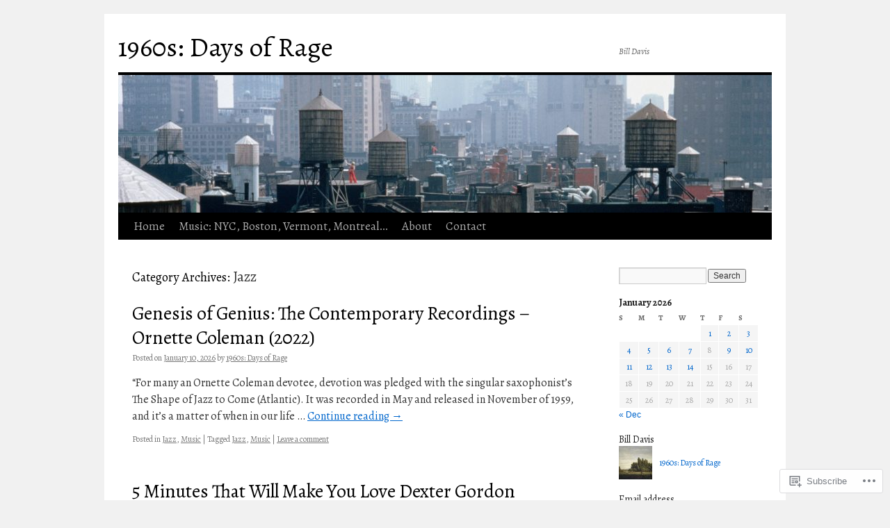

--- FILE ---
content_type: text/html; charset=UTF-8
request_url: https://1960sdaysofrage.wordpress.com/category/jazz/
body_size: 35985
content:
<!DOCTYPE html>
<html lang="en">
<head>
<meta charset="UTF-8" />
<title>
Jazz | 1960s: Days of Rage</title>
<link rel="profile" href="https://gmpg.org/xfn/11" />
<link rel="stylesheet" type="text/css" media="all" href="https://s0.wp.com/wp-content/themes/pub/twentyten/style.css?m=1659017451i&amp;ver=20190507" />
<link rel="pingback" href="https://1960sdaysofrage.wordpress.com/xmlrpc.php">
<script type="text/javascript">
  WebFontConfig = {"google":{"families":["Alegreya:r:latin,latin-ext","Alegreya:r,i,b,bi:latin,latin-ext"]},"api_url":"https:\/\/fonts-api.wp.com\/css"};
  (function() {
    var wf = document.createElement('script');
    wf.src = '/wp-content/plugins/custom-fonts/js/webfont.js';
    wf.type = 'text/javascript';
    wf.async = 'true';
    var s = document.getElementsByTagName('script')[0];
    s.parentNode.insertBefore(wf, s);
	})();
</script><style id="jetpack-custom-fonts-css">.wf-active #site-title{font-family:"Alegreya",serif;font-style:normal;font-weight:400}.wf-active #site-title{font-size:39px;font-style:normal;font-weight:400}.wf-active #site-title a{font-weight:400;font-style:normal}.wf-active .pingback a.url, .wf-active body{font-family:"Alegreya",serif}.wf-active #cancel-comment-reply-link, .wf-active #site-info, .wf-active #wp-calendar, .wf-active .comment-body thead th, .wf-active .comment-body tr th, .wf-active .comment-meta, .wf-active .entry-content label, .wf-active .entry-content thead th, .wf-active .entry-content tr th, .wf-active .entry-meta, .wf-active .entry-utility, .wf-active .form-allowed-tags, .wf-active .pingback p, .wf-active .reply, .wf-active .wp-caption-text{font-family:"Alegreya",serif}.wf-active h1, .wf-active h2, .wf-active h3, .wf-active h4, .wf-active h5, .wf-active h6{font-weight:400;font-family:"Alegreya",serif;font-style:normal}.wf-active .page-title span{font-family:"Alegreya",serif;font-style:normal;font-weight:400}.wf-active #access .menu, .wf-active #access div.menu ul, .wf-active #respond label, .wf-active .entry-title, .wf-active .navigation, .wf-active .page-title, .wf-active .widget-title, .wf-active h3#comments-title, .wf-active h3#reply-title{font-family:"Alegreya",serif;font-style:normal;font-weight:400}.wf-active #access .menu-header, .wf-active div.menu{font-size:16.9px;font-style:normal;font-weight:400}.wf-active .page-title{font-size:18.2px;font-weight:400;font-style:normal}.wf-active .page-title span{font-size:20.8px;font-style:normal;font-weight:400}.wf-active #content .entry-title{font-size:27.3px;font-weight:400;font-style:normal}.wf-active .navigation{font-size:15.6px;font-style:normal;font-weight:400}.wf-active h3#comments-title, .wf-active h3#reply-title{font-size:26px;font-weight:400;font-style:normal}.wf-active #respond label{font-size:15.6px;font-style:normal;font-weight:400}.wf-active .widget-title{font-weight:400;font-style:normal}</style>
<meta name='robots' content='max-image-preview:large' />
<link rel='dns-prefetch' href='//s0.wp.com' />
<link rel="alternate" type="application/rss+xml" title="1960s: Days of Rage &raquo; Feed" href="https://1960sdaysofrage.wordpress.com/feed/" />
<link rel="alternate" type="application/rss+xml" title="1960s: Days of Rage &raquo; Comments Feed" href="https://1960sdaysofrage.wordpress.com/comments/feed/" />
<link rel="alternate" type="application/rss+xml" title="1960s: Days of Rage &raquo; Jazz Category Feed" href="https://1960sdaysofrage.wordpress.com/category/jazz/feed/" />
	<script type="text/javascript">
		/* <![CDATA[ */
		function addLoadEvent(func) {
			var oldonload = window.onload;
			if (typeof window.onload != 'function') {
				window.onload = func;
			} else {
				window.onload = function () {
					oldonload();
					func();
				}
			}
		}
		/* ]]> */
	</script>
	<link crossorigin='anonymous' rel='stylesheet' id='all-css-0-1' href='/wp-content/mu-plugins/jetpack-plugin/sun/modules/infinite-scroll/infinity.css?m=1753279645i&cssminify=yes' type='text/css' media='all' />
<style id='wp-emoji-styles-inline-css'>

	img.wp-smiley, img.emoji {
		display: inline !important;
		border: none !important;
		box-shadow: none !important;
		height: 1em !important;
		width: 1em !important;
		margin: 0 0.07em !important;
		vertical-align: -0.1em !important;
		background: none !important;
		padding: 0 !important;
	}
/*# sourceURL=wp-emoji-styles-inline-css */
</style>
<link crossorigin='anonymous' rel='stylesheet' id='all-css-2-1' href='/wp-content/plugins/gutenberg-core/v22.2.0/build/styles/block-library/style.css?m=1764855221i&cssminify=yes' type='text/css' media='all' />
<style id='wp-block-library-inline-css'>
.has-text-align-justify {
	text-align:justify;
}
.has-text-align-justify{text-align:justify;}

/*# sourceURL=wp-block-library-inline-css */
</style><style id='global-styles-inline-css'>
:root{--wp--preset--aspect-ratio--square: 1;--wp--preset--aspect-ratio--4-3: 4/3;--wp--preset--aspect-ratio--3-4: 3/4;--wp--preset--aspect-ratio--3-2: 3/2;--wp--preset--aspect-ratio--2-3: 2/3;--wp--preset--aspect-ratio--16-9: 16/9;--wp--preset--aspect-ratio--9-16: 9/16;--wp--preset--color--black: #000;--wp--preset--color--cyan-bluish-gray: #abb8c3;--wp--preset--color--white: #fff;--wp--preset--color--pale-pink: #f78da7;--wp--preset--color--vivid-red: #cf2e2e;--wp--preset--color--luminous-vivid-orange: #ff6900;--wp--preset--color--luminous-vivid-amber: #fcb900;--wp--preset--color--light-green-cyan: #7bdcb5;--wp--preset--color--vivid-green-cyan: #00d084;--wp--preset--color--pale-cyan-blue: #8ed1fc;--wp--preset--color--vivid-cyan-blue: #0693e3;--wp--preset--color--vivid-purple: #9b51e0;--wp--preset--color--blue: #0066cc;--wp--preset--color--medium-gray: #666;--wp--preset--color--light-gray: #f1f1f1;--wp--preset--gradient--vivid-cyan-blue-to-vivid-purple: linear-gradient(135deg,rgb(6,147,227) 0%,rgb(155,81,224) 100%);--wp--preset--gradient--light-green-cyan-to-vivid-green-cyan: linear-gradient(135deg,rgb(122,220,180) 0%,rgb(0,208,130) 100%);--wp--preset--gradient--luminous-vivid-amber-to-luminous-vivid-orange: linear-gradient(135deg,rgb(252,185,0) 0%,rgb(255,105,0) 100%);--wp--preset--gradient--luminous-vivid-orange-to-vivid-red: linear-gradient(135deg,rgb(255,105,0) 0%,rgb(207,46,46) 100%);--wp--preset--gradient--very-light-gray-to-cyan-bluish-gray: linear-gradient(135deg,rgb(238,238,238) 0%,rgb(169,184,195) 100%);--wp--preset--gradient--cool-to-warm-spectrum: linear-gradient(135deg,rgb(74,234,220) 0%,rgb(151,120,209) 20%,rgb(207,42,186) 40%,rgb(238,44,130) 60%,rgb(251,105,98) 80%,rgb(254,248,76) 100%);--wp--preset--gradient--blush-light-purple: linear-gradient(135deg,rgb(255,206,236) 0%,rgb(152,150,240) 100%);--wp--preset--gradient--blush-bordeaux: linear-gradient(135deg,rgb(254,205,165) 0%,rgb(254,45,45) 50%,rgb(107,0,62) 100%);--wp--preset--gradient--luminous-dusk: linear-gradient(135deg,rgb(255,203,112) 0%,rgb(199,81,192) 50%,rgb(65,88,208) 100%);--wp--preset--gradient--pale-ocean: linear-gradient(135deg,rgb(255,245,203) 0%,rgb(182,227,212) 50%,rgb(51,167,181) 100%);--wp--preset--gradient--electric-grass: linear-gradient(135deg,rgb(202,248,128) 0%,rgb(113,206,126) 100%);--wp--preset--gradient--midnight: linear-gradient(135deg,rgb(2,3,129) 0%,rgb(40,116,252) 100%);--wp--preset--font-size--small: 13px;--wp--preset--font-size--medium: 20px;--wp--preset--font-size--large: 36px;--wp--preset--font-size--x-large: 42px;--wp--preset--font-family--albert-sans: 'Albert Sans', sans-serif;--wp--preset--font-family--alegreya: Alegreya, serif;--wp--preset--font-family--arvo: Arvo, serif;--wp--preset--font-family--bodoni-moda: 'Bodoni Moda', serif;--wp--preset--font-family--bricolage-grotesque: 'Bricolage Grotesque', sans-serif;--wp--preset--font-family--cabin: Cabin, sans-serif;--wp--preset--font-family--chivo: Chivo, sans-serif;--wp--preset--font-family--commissioner: Commissioner, sans-serif;--wp--preset--font-family--cormorant: Cormorant, serif;--wp--preset--font-family--courier-prime: 'Courier Prime', monospace;--wp--preset--font-family--crimson-pro: 'Crimson Pro', serif;--wp--preset--font-family--dm-mono: 'DM Mono', monospace;--wp--preset--font-family--dm-sans: 'DM Sans', sans-serif;--wp--preset--font-family--dm-serif-display: 'DM Serif Display', serif;--wp--preset--font-family--domine: Domine, serif;--wp--preset--font-family--eb-garamond: 'EB Garamond', serif;--wp--preset--font-family--epilogue: Epilogue, sans-serif;--wp--preset--font-family--fahkwang: Fahkwang, sans-serif;--wp--preset--font-family--figtree: Figtree, sans-serif;--wp--preset--font-family--fira-sans: 'Fira Sans', sans-serif;--wp--preset--font-family--fjalla-one: 'Fjalla One', sans-serif;--wp--preset--font-family--fraunces: Fraunces, serif;--wp--preset--font-family--gabarito: Gabarito, system-ui;--wp--preset--font-family--ibm-plex-mono: 'IBM Plex Mono', monospace;--wp--preset--font-family--ibm-plex-sans: 'IBM Plex Sans', sans-serif;--wp--preset--font-family--ibarra-real-nova: 'Ibarra Real Nova', serif;--wp--preset--font-family--instrument-serif: 'Instrument Serif', serif;--wp--preset--font-family--inter: Inter, sans-serif;--wp--preset--font-family--josefin-sans: 'Josefin Sans', sans-serif;--wp--preset--font-family--jost: Jost, sans-serif;--wp--preset--font-family--libre-baskerville: 'Libre Baskerville', serif;--wp--preset--font-family--libre-franklin: 'Libre Franklin', sans-serif;--wp--preset--font-family--literata: Literata, serif;--wp--preset--font-family--lora: Lora, serif;--wp--preset--font-family--merriweather: Merriweather, serif;--wp--preset--font-family--montserrat: Montserrat, sans-serif;--wp--preset--font-family--newsreader: Newsreader, serif;--wp--preset--font-family--noto-sans-mono: 'Noto Sans Mono', sans-serif;--wp--preset--font-family--nunito: Nunito, sans-serif;--wp--preset--font-family--open-sans: 'Open Sans', sans-serif;--wp--preset--font-family--overpass: Overpass, sans-serif;--wp--preset--font-family--pt-serif: 'PT Serif', serif;--wp--preset--font-family--petrona: Petrona, serif;--wp--preset--font-family--piazzolla: Piazzolla, serif;--wp--preset--font-family--playfair-display: 'Playfair Display', serif;--wp--preset--font-family--plus-jakarta-sans: 'Plus Jakarta Sans', sans-serif;--wp--preset--font-family--poppins: Poppins, sans-serif;--wp--preset--font-family--raleway: Raleway, sans-serif;--wp--preset--font-family--roboto: Roboto, sans-serif;--wp--preset--font-family--roboto-slab: 'Roboto Slab', serif;--wp--preset--font-family--rubik: Rubik, sans-serif;--wp--preset--font-family--rufina: Rufina, serif;--wp--preset--font-family--sora: Sora, sans-serif;--wp--preset--font-family--source-sans-3: 'Source Sans 3', sans-serif;--wp--preset--font-family--source-serif-4: 'Source Serif 4', serif;--wp--preset--font-family--space-mono: 'Space Mono', monospace;--wp--preset--font-family--syne: Syne, sans-serif;--wp--preset--font-family--texturina: Texturina, serif;--wp--preset--font-family--urbanist: Urbanist, sans-serif;--wp--preset--font-family--work-sans: 'Work Sans', sans-serif;--wp--preset--spacing--20: 0.44rem;--wp--preset--spacing--30: 0.67rem;--wp--preset--spacing--40: 1rem;--wp--preset--spacing--50: 1.5rem;--wp--preset--spacing--60: 2.25rem;--wp--preset--spacing--70: 3.38rem;--wp--preset--spacing--80: 5.06rem;--wp--preset--shadow--natural: 6px 6px 9px rgba(0, 0, 0, 0.2);--wp--preset--shadow--deep: 12px 12px 50px rgba(0, 0, 0, 0.4);--wp--preset--shadow--sharp: 6px 6px 0px rgba(0, 0, 0, 0.2);--wp--preset--shadow--outlined: 6px 6px 0px -3px rgb(255, 255, 255), 6px 6px rgb(0, 0, 0);--wp--preset--shadow--crisp: 6px 6px 0px rgb(0, 0, 0);}:where(.is-layout-flex){gap: 0.5em;}:where(.is-layout-grid){gap: 0.5em;}body .is-layout-flex{display: flex;}.is-layout-flex{flex-wrap: wrap;align-items: center;}.is-layout-flex > :is(*, div){margin: 0;}body .is-layout-grid{display: grid;}.is-layout-grid > :is(*, div){margin: 0;}:where(.wp-block-columns.is-layout-flex){gap: 2em;}:where(.wp-block-columns.is-layout-grid){gap: 2em;}:where(.wp-block-post-template.is-layout-flex){gap: 1.25em;}:where(.wp-block-post-template.is-layout-grid){gap: 1.25em;}.has-black-color{color: var(--wp--preset--color--black) !important;}.has-cyan-bluish-gray-color{color: var(--wp--preset--color--cyan-bluish-gray) !important;}.has-white-color{color: var(--wp--preset--color--white) !important;}.has-pale-pink-color{color: var(--wp--preset--color--pale-pink) !important;}.has-vivid-red-color{color: var(--wp--preset--color--vivid-red) !important;}.has-luminous-vivid-orange-color{color: var(--wp--preset--color--luminous-vivid-orange) !important;}.has-luminous-vivid-amber-color{color: var(--wp--preset--color--luminous-vivid-amber) !important;}.has-light-green-cyan-color{color: var(--wp--preset--color--light-green-cyan) !important;}.has-vivid-green-cyan-color{color: var(--wp--preset--color--vivid-green-cyan) !important;}.has-pale-cyan-blue-color{color: var(--wp--preset--color--pale-cyan-blue) !important;}.has-vivid-cyan-blue-color{color: var(--wp--preset--color--vivid-cyan-blue) !important;}.has-vivid-purple-color{color: var(--wp--preset--color--vivid-purple) !important;}.has-black-background-color{background-color: var(--wp--preset--color--black) !important;}.has-cyan-bluish-gray-background-color{background-color: var(--wp--preset--color--cyan-bluish-gray) !important;}.has-white-background-color{background-color: var(--wp--preset--color--white) !important;}.has-pale-pink-background-color{background-color: var(--wp--preset--color--pale-pink) !important;}.has-vivid-red-background-color{background-color: var(--wp--preset--color--vivid-red) !important;}.has-luminous-vivid-orange-background-color{background-color: var(--wp--preset--color--luminous-vivid-orange) !important;}.has-luminous-vivid-amber-background-color{background-color: var(--wp--preset--color--luminous-vivid-amber) !important;}.has-light-green-cyan-background-color{background-color: var(--wp--preset--color--light-green-cyan) !important;}.has-vivid-green-cyan-background-color{background-color: var(--wp--preset--color--vivid-green-cyan) !important;}.has-pale-cyan-blue-background-color{background-color: var(--wp--preset--color--pale-cyan-blue) !important;}.has-vivid-cyan-blue-background-color{background-color: var(--wp--preset--color--vivid-cyan-blue) !important;}.has-vivid-purple-background-color{background-color: var(--wp--preset--color--vivid-purple) !important;}.has-black-border-color{border-color: var(--wp--preset--color--black) !important;}.has-cyan-bluish-gray-border-color{border-color: var(--wp--preset--color--cyan-bluish-gray) !important;}.has-white-border-color{border-color: var(--wp--preset--color--white) !important;}.has-pale-pink-border-color{border-color: var(--wp--preset--color--pale-pink) !important;}.has-vivid-red-border-color{border-color: var(--wp--preset--color--vivid-red) !important;}.has-luminous-vivid-orange-border-color{border-color: var(--wp--preset--color--luminous-vivid-orange) !important;}.has-luminous-vivid-amber-border-color{border-color: var(--wp--preset--color--luminous-vivid-amber) !important;}.has-light-green-cyan-border-color{border-color: var(--wp--preset--color--light-green-cyan) !important;}.has-vivid-green-cyan-border-color{border-color: var(--wp--preset--color--vivid-green-cyan) !important;}.has-pale-cyan-blue-border-color{border-color: var(--wp--preset--color--pale-cyan-blue) !important;}.has-vivid-cyan-blue-border-color{border-color: var(--wp--preset--color--vivid-cyan-blue) !important;}.has-vivid-purple-border-color{border-color: var(--wp--preset--color--vivid-purple) !important;}.has-vivid-cyan-blue-to-vivid-purple-gradient-background{background: var(--wp--preset--gradient--vivid-cyan-blue-to-vivid-purple) !important;}.has-light-green-cyan-to-vivid-green-cyan-gradient-background{background: var(--wp--preset--gradient--light-green-cyan-to-vivid-green-cyan) !important;}.has-luminous-vivid-amber-to-luminous-vivid-orange-gradient-background{background: var(--wp--preset--gradient--luminous-vivid-amber-to-luminous-vivid-orange) !important;}.has-luminous-vivid-orange-to-vivid-red-gradient-background{background: var(--wp--preset--gradient--luminous-vivid-orange-to-vivid-red) !important;}.has-very-light-gray-to-cyan-bluish-gray-gradient-background{background: var(--wp--preset--gradient--very-light-gray-to-cyan-bluish-gray) !important;}.has-cool-to-warm-spectrum-gradient-background{background: var(--wp--preset--gradient--cool-to-warm-spectrum) !important;}.has-blush-light-purple-gradient-background{background: var(--wp--preset--gradient--blush-light-purple) !important;}.has-blush-bordeaux-gradient-background{background: var(--wp--preset--gradient--blush-bordeaux) !important;}.has-luminous-dusk-gradient-background{background: var(--wp--preset--gradient--luminous-dusk) !important;}.has-pale-ocean-gradient-background{background: var(--wp--preset--gradient--pale-ocean) !important;}.has-electric-grass-gradient-background{background: var(--wp--preset--gradient--electric-grass) !important;}.has-midnight-gradient-background{background: var(--wp--preset--gradient--midnight) !important;}.has-small-font-size{font-size: var(--wp--preset--font-size--small) !important;}.has-medium-font-size{font-size: var(--wp--preset--font-size--medium) !important;}.has-large-font-size{font-size: var(--wp--preset--font-size--large) !important;}.has-x-large-font-size{font-size: var(--wp--preset--font-size--x-large) !important;}.has-albert-sans-font-family{font-family: var(--wp--preset--font-family--albert-sans) !important;}.has-alegreya-font-family{font-family: var(--wp--preset--font-family--alegreya) !important;}.has-arvo-font-family{font-family: var(--wp--preset--font-family--arvo) !important;}.has-bodoni-moda-font-family{font-family: var(--wp--preset--font-family--bodoni-moda) !important;}.has-bricolage-grotesque-font-family{font-family: var(--wp--preset--font-family--bricolage-grotesque) !important;}.has-cabin-font-family{font-family: var(--wp--preset--font-family--cabin) !important;}.has-chivo-font-family{font-family: var(--wp--preset--font-family--chivo) !important;}.has-commissioner-font-family{font-family: var(--wp--preset--font-family--commissioner) !important;}.has-cormorant-font-family{font-family: var(--wp--preset--font-family--cormorant) !important;}.has-courier-prime-font-family{font-family: var(--wp--preset--font-family--courier-prime) !important;}.has-crimson-pro-font-family{font-family: var(--wp--preset--font-family--crimson-pro) !important;}.has-dm-mono-font-family{font-family: var(--wp--preset--font-family--dm-mono) !important;}.has-dm-sans-font-family{font-family: var(--wp--preset--font-family--dm-sans) !important;}.has-dm-serif-display-font-family{font-family: var(--wp--preset--font-family--dm-serif-display) !important;}.has-domine-font-family{font-family: var(--wp--preset--font-family--domine) !important;}.has-eb-garamond-font-family{font-family: var(--wp--preset--font-family--eb-garamond) !important;}.has-epilogue-font-family{font-family: var(--wp--preset--font-family--epilogue) !important;}.has-fahkwang-font-family{font-family: var(--wp--preset--font-family--fahkwang) !important;}.has-figtree-font-family{font-family: var(--wp--preset--font-family--figtree) !important;}.has-fira-sans-font-family{font-family: var(--wp--preset--font-family--fira-sans) !important;}.has-fjalla-one-font-family{font-family: var(--wp--preset--font-family--fjalla-one) !important;}.has-fraunces-font-family{font-family: var(--wp--preset--font-family--fraunces) !important;}.has-gabarito-font-family{font-family: var(--wp--preset--font-family--gabarito) !important;}.has-ibm-plex-mono-font-family{font-family: var(--wp--preset--font-family--ibm-plex-mono) !important;}.has-ibm-plex-sans-font-family{font-family: var(--wp--preset--font-family--ibm-plex-sans) !important;}.has-ibarra-real-nova-font-family{font-family: var(--wp--preset--font-family--ibarra-real-nova) !important;}.has-instrument-serif-font-family{font-family: var(--wp--preset--font-family--instrument-serif) !important;}.has-inter-font-family{font-family: var(--wp--preset--font-family--inter) !important;}.has-josefin-sans-font-family{font-family: var(--wp--preset--font-family--josefin-sans) !important;}.has-jost-font-family{font-family: var(--wp--preset--font-family--jost) !important;}.has-libre-baskerville-font-family{font-family: var(--wp--preset--font-family--libre-baskerville) !important;}.has-libre-franklin-font-family{font-family: var(--wp--preset--font-family--libre-franklin) !important;}.has-literata-font-family{font-family: var(--wp--preset--font-family--literata) !important;}.has-lora-font-family{font-family: var(--wp--preset--font-family--lora) !important;}.has-merriweather-font-family{font-family: var(--wp--preset--font-family--merriweather) !important;}.has-montserrat-font-family{font-family: var(--wp--preset--font-family--montserrat) !important;}.has-newsreader-font-family{font-family: var(--wp--preset--font-family--newsreader) !important;}.has-noto-sans-mono-font-family{font-family: var(--wp--preset--font-family--noto-sans-mono) !important;}.has-nunito-font-family{font-family: var(--wp--preset--font-family--nunito) !important;}.has-open-sans-font-family{font-family: var(--wp--preset--font-family--open-sans) !important;}.has-overpass-font-family{font-family: var(--wp--preset--font-family--overpass) !important;}.has-pt-serif-font-family{font-family: var(--wp--preset--font-family--pt-serif) !important;}.has-petrona-font-family{font-family: var(--wp--preset--font-family--petrona) !important;}.has-piazzolla-font-family{font-family: var(--wp--preset--font-family--piazzolla) !important;}.has-playfair-display-font-family{font-family: var(--wp--preset--font-family--playfair-display) !important;}.has-plus-jakarta-sans-font-family{font-family: var(--wp--preset--font-family--plus-jakarta-sans) !important;}.has-poppins-font-family{font-family: var(--wp--preset--font-family--poppins) !important;}.has-raleway-font-family{font-family: var(--wp--preset--font-family--raleway) !important;}.has-roboto-font-family{font-family: var(--wp--preset--font-family--roboto) !important;}.has-roboto-slab-font-family{font-family: var(--wp--preset--font-family--roboto-slab) !important;}.has-rubik-font-family{font-family: var(--wp--preset--font-family--rubik) !important;}.has-rufina-font-family{font-family: var(--wp--preset--font-family--rufina) !important;}.has-sora-font-family{font-family: var(--wp--preset--font-family--sora) !important;}.has-source-sans-3-font-family{font-family: var(--wp--preset--font-family--source-sans-3) !important;}.has-source-serif-4-font-family{font-family: var(--wp--preset--font-family--source-serif-4) !important;}.has-space-mono-font-family{font-family: var(--wp--preset--font-family--space-mono) !important;}.has-syne-font-family{font-family: var(--wp--preset--font-family--syne) !important;}.has-texturina-font-family{font-family: var(--wp--preset--font-family--texturina) !important;}.has-urbanist-font-family{font-family: var(--wp--preset--font-family--urbanist) !important;}.has-work-sans-font-family{font-family: var(--wp--preset--font-family--work-sans) !important;}
/*# sourceURL=global-styles-inline-css */
</style>

<style id='classic-theme-styles-inline-css'>
/*! This file is auto-generated */
.wp-block-button__link{color:#fff;background-color:#32373c;border-radius:9999px;box-shadow:none;text-decoration:none;padding:calc(.667em + 2px) calc(1.333em + 2px);font-size:1.125em}.wp-block-file__button{background:#32373c;color:#fff;text-decoration:none}
/*# sourceURL=/wp-includes/css/classic-themes.min.css */
</style>
<link crossorigin='anonymous' rel='stylesheet' id='all-css-4-1' href='/_static/??-eJyNT9lOw0AM/CEcayuO8oD4lmTjBrd7ae1t6N/jprQFIUW8WPZoDg/OBXxOSkmxhDZxEvR5CNkfBDed23YOhGMJBJWO3SOOLHpjgOgpUOdFHvCHUWxw96pkeCy9nhmRRu4pUDTammzmcSI1uVx3UPpclxSLgWEolUTAZuQWQT8sS/7oLjCWNqDOBpwMxUun/3GX4rBkrj1VyUwnW6elyv1cE02UwV7plXP6dcAu9FzXpHvS0vvD943SEsY8tmD/c9pxYiUQX3MI11q3Smfb9/jmXp4222fn3Ov+C3fCyvk=&cssminify=yes' type='text/css' media='all' />
<style id='jetpack-global-styles-frontend-style-inline-css'>
:root { --font-headings: unset; --font-base: unset; --font-headings-default: -apple-system,BlinkMacSystemFont,"Segoe UI",Roboto,Oxygen-Sans,Ubuntu,Cantarell,"Helvetica Neue",sans-serif; --font-base-default: -apple-system,BlinkMacSystemFont,"Segoe UI",Roboto,Oxygen-Sans,Ubuntu,Cantarell,"Helvetica Neue",sans-serif;}
/*# sourceURL=jetpack-global-styles-frontend-style-inline-css */
</style>
<link crossorigin='anonymous' rel='stylesheet' id='all-css-6-1' href='/wp-content/themes/h4/global.css?m=1420737423i&cssminify=yes' type='text/css' media='all' />
<script type="text/javascript" id="wpcom-actionbar-placeholder-js-extra">
/* <![CDATA[ */
var actionbardata = {"siteID":"128356316","postID":"0","siteURL":"https://1960sdaysofrage.wordpress.com","xhrURL":"https://1960sdaysofrage.wordpress.com/wp-admin/admin-ajax.php","nonce":"bf8850f560","isLoggedIn":"","statusMessage":"","subsEmailDefault":"instantly","proxyScriptUrl":"https://s0.wp.com/wp-content/js/wpcom-proxy-request.js?m=1513050504i&amp;ver=20211021","i18n":{"followedText":"New posts from this site will now appear in your \u003Ca href=\"https://wordpress.com/reader\"\u003EReader\u003C/a\u003E","foldBar":"Collapse this bar","unfoldBar":"Expand this bar","shortLinkCopied":"Shortlink copied to clipboard."}};
//# sourceURL=wpcom-actionbar-placeholder-js-extra
/* ]]> */
</script>
<script type="text/javascript" id="jetpack-mu-wpcom-settings-js-before">
/* <![CDATA[ */
var JETPACK_MU_WPCOM_SETTINGS = {"assetsUrl":"https://s0.wp.com/wp-content/mu-plugins/jetpack-mu-wpcom-plugin/sun/jetpack_vendor/automattic/jetpack-mu-wpcom/src/build/"};
//# sourceURL=jetpack-mu-wpcom-settings-js-before
/* ]]> */
</script>
<script crossorigin='anonymous' type='text/javascript'  src='/wp-content/js/rlt-proxy.js?m=1720530689i'></script>
<script type="text/javascript" id="rlt-proxy-js-after">
/* <![CDATA[ */
	rltInitialize( {"token":null,"iframeOrigins":["https:\/\/widgets.wp.com"]} );
//# sourceURL=rlt-proxy-js-after
/* ]]> */
</script>
<link rel="EditURI" type="application/rsd+xml" title="RSD" href="https://1960sdaysofrage.wordpress.com/xmlrpc.php?rsd" />
<meta name="generator" content="WordPress.com" />

<!-- Jetpack Open Graph Tags -->
<meta property="og:type" content="website" />
<meta property="og:title" content="Jazz &#8211; 1960s: Days of Rage" />
<meta property="og:url" content="https://1960sdaysofrage.wordpress.com/category/jazz/" />
<meta property="og:site_name" content="1960s: Days of Rage" />
<meta property="og:image" content="https://s0.wp.com/i/blank.jpg?m=1383295312i" />
<meta property="og:image:width" content="200" />
<meta property="og:image:height" content="200" />
<meta property="og:image:alt" content="" />
<meta property="og:locale" content="en_US" />
<meta property="fb:app_id" content="249643311490" />

<!-- End Jetpack Open Graph Tags -->
<link rel="shortcut icon" type="image/x-icon" href="https://s0.wp.com/i/favicon.ico?m=1713425267i" sizes="16x16 24x24 32x32 48x48" />
<link rel="icon" type="image/x-icon" href="https://s0.wp.com/i/favicon.ico?m=1713425267i" sizes="16x16 24x24 32x32 48x48" />
<link rel="apple-touch-icon" href="https://s0.wp.com/i/webclip.png?m=1713868326i" />
<link rel="search" type="application/opensearchdescription+xml" href="https://1960sdaysofrage.wordpress.com/osd.xml" title="1960s: Days of Rage" />
<link rel="search" type="application/opensearchdescription+xml" href="https://s1.wp.com/opensearch.xml" title="WordPress.com" />
<meta name="description" content="Posts about Jazz written by 1960s: Days of Rage" />
<link crossorigin='anonymous' rel='stylesheet' id='all-css-0-3' href='/_static/??-eJydjtkKwjAQRX/IdogL6oP4KZJOhjLtZCGTUPr3VlzAF1Efz+VyODClBmMoFAr42iSpPQeFgUqyOD4YtAa4cEDoJOKooBMnyi2qruBrgY+uCimgzbEqyevzHH703YMqi1uwU8ycCsfl+0at5/BnaGEh1/RWhPL8iW7+sz+Z/W5zPJitWQ9XT4eB1Q==&cssminify=yes' type='text/css' media='all' />
</head>

<body class="archive category category-jazz category-21992 custom-background wp-theme-pubtwentyten customizer-styles-applied single-author jetpack-reblog-enabled custom-colors">
<div id="wrapper" class="hfeed">
	<div id="header">
		<div id="masthead">
			<div id="branding" role="banner">
								<div id="site-title">
					<span>
						<a href="https://1960sdaysofrage.wordpress.com/" title="1960s: Days of Rage" rel="home">1960s: Days of Rage</a>
					</span>
				</div>
				<div id="site-description">Bill Davis</div>

									<a class="home-link" href="https://1960sdaysofrage.wordpress.com/" title="1960s: Days of Rage" rel="home">
						<img src="https://1960sdaysofrage.wordpress.com/wp-content/uploads/2024/05/cropped-007trisha-roof-1-superjumbo.jpg" width="940" height="198" alt="" />
					</a>
								</div><!-- #branding -->

			<div id="access" role="navigation">
								<div class="skip-link screen-reader-text"><a href="#content" title="Skip to content">Skip to content</a></div>
				<div class="menu"><ul>
<li ><a href="https://1960sdaysofrage.wordpress.com/">Home</a></li><li class="page_item page-item-31587"><a href="https://1960sdaysofrage.wordpress.com/music-nyc-boston-vermont-montreal/">Music: NYC, Boston, Vermont,&nbsp;Montreal…</a></li>
<li class="page_item page-item-2"><a href="https://1960sdaysofrage.wordpress.com/about/">About</a></li>
<li class="page_item page-item-3"><a href="https://1960sdaysofrage.wordpress.com/contact/">Contact</a></li>
</ul></div>
			</div><!-- #access -->
		</div><!-- #masthead -->
	</div><!-- #header -->

	<div id="main">

		<div id="container">
			<div id="content" role="main">

				<h1 class="page-title">Category Archives: <span>Jazz</span></h1>
				
	<div id="nav-above" class="navigation">
		<div class="nav-previous"><a href="https://1960sdaysofrage.wordpress.com/category/jazz/page/2/" ><span class="meta-nav">&larr;</span> Older posts</a></div>
		<div class="nav-next"></div>
	</div><!-- #nav-above -->



	
			<div id="post-33253" class="post-33253 post type-post status-publish format-standard hentry category-jazz category-music tag-jazz tag-music">
			<h2 class="entry-title"><a href="https://1960sdaysofrage.wordpress.com/2026/01/10/genesis-of-genius-the-contemporary-recordings-ornette-coleman-2022/" rel="bookmark">Genesis of Genius: The Contemporary Recordings &#8211; Ornette Coleman&nbsp;(2022)</a></h2>

			<div class="entry-meta">
				<span class="meta-prep meta-prep-author">Posted on</span> <a href="https://1960sdaysofrage.wordpress.com/2026/01/10/genesis-of-genius-the-contemporary-recordings-ornette-coleman-2022/" title="6:19 pm" rel="bookmark"><span class="entry-date">January 10, 2026</span></a> <span class="meta-sep">by</span> <span class="author vcard"><a class="url fn n" href="https://1960sdaysofrage.wordpress.com/author/billdavis1234/" title="View all posts by 1960s: Days of Rage">1960s: Days of Rage</a></span>			</div><!-- .entry-meta -->

					<div class="entry-summary">
				<p>&#8220;For many an Ornette Coleman devotee, devotion was pledged with the singular saxophonist&#8217;s The Shape of Jazz to Come (Atlantic). It was recorded in May and released in November of 1959, and it&#8217;s a matter of when in our life &hellip; <a href="https://1960sdaysofrage.wordpress.com/2026/01/10/genesis-of-genius-the-contemporary-recordings-ornette-coleman-2022/">Continue reading <span class="meta-nav">&rarr;</span></a></p>
			</div><!-- .entry-summary -->
	
			<div class="entry-utility">
													<span class="cat-links">
						<span class="entry-utility-prep entry-utility-prep-cat-links">Posted in</span> <a href="https://1960sdaysofrage.wordpress.com/category/jazz/" rel="category tag">Jazz</a>, <a href="https://1960sdaysofrage.wordpress.com/category/music/" rel="category tag">Music</a>					</span>
					<span class="meta-sep">|</span>
				
								<span class="tag-links">
					<span class="entry-utility-prep entry-utility-prep-tag-links">Tagged</span> <a href="https://1960sdaysofrage.wordpress.com/tag/jazz/" rel="tag">Jazz</a>, <a href="https://1960sdaysofrage.wordpress.com/tag/music/" rel="tag">Music</a>				</span>
				<span class="meta-sep">|</span>
				
				<span class="comments-link"><a href="https://1960sdaysofrage.wordpress.com/2026/01/10/genesis-of-genius-the-contemporary-recordings-ornette-coleman-2022/#respond">Leave a comment</a></span>

							</div><!-- .entry-utility -->
		</div><!-- #post-33253 -->

		
	

	
			<div id="post-33234" class="post-33234 post type-post status-publish format-standard hentry category-jazz category-music tag-jazz tag-music">
			<h2 class="entry-title"><a href="https://1960sdaysofrage.wordpress.com/2026/01/07/5-minutes-that-will-make-you-love-dexter-gordon/" rel="bookmark">5 Minutes That Will Make You Love Dexter&nbsp;Gordon</a></h2>

			<div class="entry-meta">
				<span class="meta-prep meta-prep-author">Posted on</span> <a href="https://1960sdaysofrage.wordpress.com/2026/01/07/5-minutes-that-will-make-you-love-dexter-gordon/" title="7:07 pm" rel="bookmark"><span class="entry-date">January 7, 2026</span></a> <span class="meta-sep">by</span> <span class="author vcard"><a class="url fn n" href="https://1960sdaysofrage.wordpress.com/author/billdavis1234/" title="View all posts by 1960s: Days of Rage">1960s: Days of Rage</a></span>			</div><!-- .entry-meta -->

					<div class="entry-summary">
				<p>&#8220;Midway through the documentary &#8216;Speaking in Tongues,&#8217; David Murray lists all the tenor saxophone giants upon whose styles he built his own. From Lester Young, he says, he learned how to play lyrically. From Coleman Hawkins, to play rhythmically. From &hellip; <a href="https://1960sdaysofrage.wordpress.com/2026/01/07/5-minutes-that-will-make-you-love-dexter-gordon/">Continue reading <span class="meta-nav">&rarr;</span></a></p>
			</div><!-- .entry-summary -->
	
			<div class="entry-utility">
													<span class="cat-links">
						<span class="entry-utility-prep entry-utility-prep-cat-links">Posted in</span> <a href="https://1960sdaysofrage.wordpress.com/category/jazz/" rel="category tag">Jazz</a>, <a href="https://1960sdaysofrage.wordpress.com/category/music/" rel="category tag">Music</a>					</span>
					<span class="meta-sep">|</span>
				
								<span class="tag-links">
					<span class="entry-utility-prep entry-utility-prep-tag-links">Tagged</span> <a href="https://1960sdaysofrage.wordpress.com/tag/jazz/" rel="tag">Jazz</a>, <a href="https://1960sdaysofrage.wordpress.com/tag/music/" rel="tag">Music</a>				</span>
				<span class="meta-sep">|</span>
				
				<span class="comments-link"><a href="https://1960sdaysofrage.wordpress.com/2026/01/07/5-minutes-that-will-make-you-love-dexter-gordon/#respond">Leave a comment</a></span>

							</div><!-- .entry-utility -->
		</div><!-- #post-33234 -->

		
	

	
			<div id="post-32747" class="post-32747 post type-post status-publish format-standard hentry category-jazz category-music tag-jazz tag-music">
			<h2 class="entry-title"><a href="https://1960sdaysofrage.wordpress.com/2025/11/28/free-lancing-james-blood-ulmer-1981/" rel="bookmark">Free Lancing &#8211; James Blood Ulmer&nbsp;(1981)</a></h2>

			<div class="entry-meta">
				<span class="meta-prep meta-prep-author">Posted on</span> <a href="https://1960sdaysofrage.wordpress.com/2025/11/28/free-lancing-james-blood-ulmer-1981/" title="6:31 pm" rel="bookmark"><span class="entry-date">November 28, 2025</span></a> <span class="meta-sep">by</span> <span class="author vcard"><a class="url fn n" href="https://1960sdaysofrage.wordpress.com/author/billdavis1234/" title="View all posts by 1960s: Days of Rage">1960s: Days of Rage</a></span>			</div><!-- .entry-meta -->

					<div class="entry-summary">
				<p>&#8220;After cultivating a huge underground reputation both as a sideman in Ornette Coleman&#8216;s Prime Time band and as an increasingly influential musician among the more experimental edges of the New York City punk and noise scenes, James Blood Ulmer was &hellip; <a href="https://1960sdaysofrage.wordpress.com/2025/11/28/free-lancing-james-blood-ulmer-1981/">Continue reading <span class="meta-nav">&rarr;</span></a></p>
			</div><!-- .entry-summary -->
	
			<div class="entry-utility">
													<span class="cat-links">
						<span class="entry-utility-prep entry-utility-prep-cat-links">Posted in</span> <a href="https://1960sdaysofrage.wordpress.com/category/jazz/" rel="category tag">Jazz</a>, <a href="https://1960sdaysofrage.wordpress.com/category/music/" rel="category tag">Music</a>					</span>
					<span class="meta-sep">|</span>
				
								<span class="tag-links">
					<span class="entry-utility-prep entry-utility-prep-tag-links">Tagged</span> <a href="https://1960sdaysofrage.wordpress.com/tag/jazz/" rel="tag">Jazz</a>, <a href="https://1960sdaysofrage.wordpress.com/tag/music/" rel="tag">Music</a>				</span>
				<span class="meta-sep">|</span>
				
				<span class="comments-link"><a href="https://1960sdaysofrage.wordpress.com/2025/11/28/free-lancing-james-blood-ulmer-1981/#respond">Leave a comment</a></span>

							</div><!-- .entry-utility -->
		</div><!-- #post-32747 -->

		
	

	
			<div id="post-32460" class="post-32460 post type-post status-publish format-standard hentry category-jazz category-music tag-jazz tag-music">
			<h2 class="entry-title"><a href="https://1960sdaysofrage.wordpress.com/2025/11/06/about-yesterdays-and-todays-ezz-thetics/" rel="bookmark">About Yesterday’s and Today’s&nbsp;Ezz-Thetics</a></h2>

			<div class="entry-meta">
				<span class="meta-prep meta-prep-author">Posted on</span> <a href="https://1960sdaysofrage.wordpress.com/2025/11/06/about-yesterdays-and-todays-ezz-thetics/" title="4:55 pm" rel="bookmark"><span class="entry-date">November 6, 2025</span></a> <span class="meta-sep">by</span> <span class="author vcard"><a class="url fn n" href="https://1960sdaysofrage.wordpress.com/author/billdavis1234/" title="View all posts by 1960s: Days of Rage">1960s: Days of Rage</a></span>			</div><!-- .entry-meta -->

					<div class="entry-summary">
				<p>&#8220;Fifty years ago, in Switzerland, a little record label was born. Swiss jazz fan Werner X. Uehlinger grew up listening to the music on American armed forces radio in the years after World War II. As he grew older, he &hellip; <a href="https://1960sdaysofrage.wordpress.com/2025/11/06/about-yesterdays-and-todays-ezz-thetics/">Continue reading <span class="meta-nav">&rarr;</span></a></p>
			</div><!-- .entry-summary -->
	
			<div class="entry-utility">
													<span class="cat-links">
						<span class="entry-utility-prep entry-utility-prep-cat-links">Posted in</span> <a href="https://1960sdaysofrage.wordpress.com/category/jazz/" rel="category tag">Jazz</a>, <a href="https://1960sdaysofrage.wordpress.com/category/music/" rel="category tag">Music</a>					</span>
					<span class="meta-sep">|</span>
				
								<span class="tag-links">
					<span class="entry-utility-prep entry-utility-prep-tag-links">Tagged</span> <a href="https://1960sdaysofrage.wordpress.com/tag/jazz/" rel="tag">Jazz</a>, <a href="https://1960sdaysofrage.wordpress.com/tag/music/" rel="tag">Music</a>				</span>
				<span class="meta-sep">|</span>
				
				<span class="comments-link"><a href="https://1960sdaysofrage.wordpress.com/2025/11/06/about-yesterdays-and-todays-ezz-thetics/#respond">Leave a comment</a></span>

							</div><!-- .entry-utility -->
		</div><!-- #post-32460 -->

		
	

	
			<div id="post-32371" class="post-32371 post type-post status-publish format-standard hentry category-jazz category-music tag-jazz tag-music">
			<h2 class="entry-title"><a href="https://1960sdaysofrage.wordpress.com/2025/10/30/goodbye-pork-pie-hat/" rel="bookmark">Goodbye Pork Pie&nbsp;Hat</a></h2>

			<div class="entry-meta">
				<span class="meta-prep meta-prep-author">Posted on</span> <a href="https://1960sdaysofrage.wordpress.com/2025/10/30/goodbye-pork-pie-hat/" title="8:44 pm" rel="bookmark"><span class="entry-date">October 30, 2025</span></a> <span class="meta-sep">by</span> <span class="author vcard"><a class="url fn n" href="https://1960sdaysofrage.wordpress.com/author/billdavis1234/" title="View all posts by 1960s: Days of Rage">1960s: Days of Rage</a></span>			</div><!-- .entry-meta -->

					<div class="entry-summary">
				<p>&#8220;&#8216;Goodbye Pork Pie Hat&#8217; is a jazz instrumental composed by Charles Mingus, originally recorded by his sextet in 1959 and released on his album Mingus Ah Um. One of Mingus&#8217;s best-known compositions, &#8216;Goodbye Pork Pie Hat&#8217; became a jazz standard, recorded &hellip; <a href="https://1960sdaysofrage.wordpress.com/2025/10/30/goodbye-pork-pie-hat/">Continue reading <span class="meta-nav">&rarr;</span></a></p>
			</div><!-- .entry-summary -->
	
			<div class="entry-utility">
													<span class="cat-links">
						<span class="entry-utility-prep entry-utility-prep-cat-links">Posted in</span> <a href="https://1960sdaysofrage.wordpress.com/category/jazz/" rel="category tag">Jazz</a>, <a href="https://1960sdaysofrage.wordpress.com/category/music/" rel="category tag">Music</a>					</span>
					<span class="meta-sep">|</span>
				
								<span class="tag-links">
					<span class="entry-utility-prep entry-utility-prep-tag-links">Tagged</span> <a href="https://1960sdaysofrage.wordpress.com/tag/jazz/" rel="tag">Jazz</a>, <a href="https://1960sdaysofrage.wordpress.com/tag/music/" rel="tag">Music</a>				</span>
				<span class="meta-sep">|</span>
				
				<span class="comments-link"><a href="https://1960sdaysofrage.wordpress.com/2025/10/30/goodbye-pork-pie-hat/#respond">Leave a comment</a></span>

							</div><!-- .entry-utility -->
		</div><!-- #post-32371 -->

		
	

	
			<div id="post-31690" class="post-31690 post type-post status-publish format-standard hentry category-jazz category-music tag-jazz tag-music">
			<h2 class="entry-title"><a href="https://1960sdaysofrage.wordpress.com/2025/09/08/lost-blue-note-albums-12-buried-treasures-you-need-to-discover/" rel="bookmark">Lost Blue Note Albums: 12 Buried Treasures You Need To&nbsp;Discover</a></h2>

			<div class="entry-meta">
				<span class="meta-prep meta-prep-author">Posted on</span> <a href="https://1960sdaysofrage.wordpress.com/2025/09/08/lost-blue-note-albums-12-buried-treasures-you-need-to-discover/" title="4:53 pm" rel="bookmark"><span class="entry-date">September 8, 2025</span></a> <span class="meta-sep">by</span> <span class="author vcard"><a class="url fn n" href="https://1960sdaysofrage.wordpress.com/author/billdavis1234/" title="View all posts by 1960s: Days of Rage">1960s: Days of Rage</a></span>			</div><!-- .entry-meta -->

					<div class="entry-summary">
				<p>&#8220;Numbering around 1,000 albums, the Blue Note discography is one of the most revered in the history of jazz. Ranging from bebop and hard bop to soul jazz, post-bop and even avant-garde music, Blue Note’s most essential albums should be &hellip; <a href="https://1960sdaysofrage.wordpress.com/2025/09/08/lost-blue-note-albums-12-buried-treasures-you-need-to-discover/">Continue reading <span class="meta-nav">&rarr;</span></a></p>
			</div><!-- .entry-summary -->
	
			<div class="entry-utility">
													<span class="cat-links">
						<span class="entry-utility-prep entry-utility-prep-cat-links">Posted in</span> <a href="https://1960sdaysofrage.wordpress.com/category/jazz/" rel="category tag">Jazz</a>, <a href="https://1960sdaysofrage.wordpress.com/category/music/" rel="category tag">Music</a>					</span>
					<span class="meta-sep">|</span>
				
								<span class="tag-links">
					<span class="entry-utility-prep entry-utility-prep-tag-links">Tagged</span> <a href="https://1960sdaysofrage.wordpress.com/tag/jazz/" rel="tag">Jazz</a>, <a href="https://1960sdaysofrage.wordpress.com/tag/music/" rel="tag">Music</a>				</span>
				<span class="meta-sep">|</span>
				
				<span class="comments-link"><a href="https://1960sdaysofrage.wordpress.com/2025/09/08/lost-blue-note-albums-12-buried-treasures-you-need-to-discover/#respond">Leave a comment</a></span>

							</div><!-- .entry-utility -->
		</div><!-- #post-31690 -->

		
	

	
			<div id="post-31562" class="post-31562 post type-post status-publish format-standard hentry category-books category-jazz category-music tag-books tag-jazz tag-music">
			<h2 class="entry-title"><a href="https://1960sdaysofrage.wordpress.com/2025/08/30/manhattans-long-lost-era-of-loft-jazz/" rel="bookmark">Manhattan’s Long Lost Era of Loft&nbsp;Jazz</a></h2>

			<div class="entry-meta">
				<span class="meta-prep meta-prep-author">Posted on</span> <a href="https://1960sdaysofrage.wordpress.com/2025/08/30/manhattans-long-lost-era-of-loft-jazz/" title="7:15 pm" rel="bookmark"><span class="entry-date">August 30, 2025</span></a> <span class="meta-sep">by</span> <span class="author vcard"><a class="url fn n" href="https://1960sdaysofrage.wordpress.com/author/billdavis1234/" title="View all posts by 1960s: Days of Rage">1960s: Days of Rage</a></span>			</div><!-- .entry-meta -->

					<div class="entry-summary">
				<p>Sam Rivers and Joe Daley at Studio Rivbea NYC July, 1976 &#8220;Once upon a time, before Manhattan priced out its young talent, you had to be an artist to live in SoHo. And in the late 1960s and 70s, a &hellip; <a href="https://1960sdaysofrage.wordpress.com/2025/08/30/manhattans-long-lost-era-of-loft-jazz/">Continue reading <span class="meta-nav">&rarr;</span></a></p>
			</div><!-- .entry-summary -->
	
			<div class="entry-utility">
													<span class="cat-links">
						<span class="entry-utility-prep entry-utility-prep-cat-links">Posted in</span> <a href="https://1960sdaysofrage.wordpress.com/category/books/" rel="category tag">Books</a>, <a href="https://1960sdaysofrage.wordpress.com/category/jazz/" rel="category tag">Jazz</a>, <a href="https://1960sdaysofrage.wordpress.com/category/music/" rel="category tag">Music</a>					</span>
					<span class="meta-sep">|</span>
				
								<span class="tag-links">
					<span class="entry-utility-prep entry-utility-prep-tag-links">Tagged</span> <a href="https://1960sdaysofrage.wordpress.com/tag/books/" rel="tag">Books</a>, <a href="https://1960sdaysofrage.wordpress.com/tag/jazz/" rel="tag">Jazz</a>, <a href="https://1960sdaysofrage.wordpress.com/tag/music/" rel="tag">Music</a>				</span>
				<span class="meta-sep">|</span>
				
				<span class="comments-link"><a href="https://1960sdaysofrage.wordpress.com/2025/08/30/manhattans-long-lost-era-of-loft-jazz/#respond">Leave a comment</a></span>

							</div><!-- .entry-utility -->
		</div><!-- #post-31562 -->

		
	

	
			<div id="post-31486" class="post-31486 post type-post status-publish format-standard hentry category-jazz category-music tag-jazz tag-music">
			<h2 class="entry-title"><a href="https://1960sdaysofrage.wordpress.com/2025/08/24/recommended-records-by-chris-cutler/" rel="bookmark">Recommended Records by Chris&nbsp;Cutler</a></h2>

			<div class="entry-meta">
				<span class="meta-prep meta-prep-author">Posted on</span> <a href="https://1960sdaysofrage.wordpress.com/2025/08/24/recommended-records-by-chris-cutler/" title="5:16 pm" rel="bookmark"><span class="entry-date">August 24, 2025</span></a> <span class="meta-sep">by</span> <span class="author vcard"><a class="url fn n" href="https://1960sdaysofrage.wordpress.com/author/billdavis1234/" title="View all posts by 1960s: Days of Rage">1960s: Days of Rage</a></span>			</div><!-- .entry-meta -->

					<div class="entry-summary">
				<p>Flyer for the 1st RIO festival, 12 March 1978, The New London Theatre, London &#8220;On March 12 at the New London Theatre, the first international Rock in Opposition festival was held here in London. Five groups played at it — &hellip; <a href="https://1960sdaysofrage.wordpress.com/2025/08/24/recommended-records-by-chris-cutler/">Continue reading <span class="meta-nav">&rarr;</span></a></p>
			</div><!-- .entry-summary -->
	
			<div class="entry-utility">
													<span class="cat-links">
						<span class="entry-utility-prep entry-utility-prep-cat-links">Posted in</span> <a href="https://1960sdaysofrage.wordpress.com/category/jazz/" rel="category tag">Jazz</a>, <a href="https://1960sdaysofrage.wordpress.com/category/music/" rel="category tag">Music</a>					</span>
					<span class="meta-sep">|</span>
				
								<span class="tag-links">
					<span class="entry-utility-prep entry-utility-prep-tag-links">Tagged</span> <a href="https://1960sdaysofrage.wordpress.com/tag/jazz/" rel="tag">Jazz</a>, <a href="https://1960sdaysofrage.wordpress.com/tag/music/" rel="tag">Music</a>				</span>
				<span class="meta-sep">|</span>
				
				<span class="comments-link"><a href="https://1960sdaysofrage.wordpress.com/2025/08/24/recommended-records-by-chris-cutler/#respond">Leave a comment</a></span>

							</div><!-- .entry-utility -->
		</div><!-- #post-31486 -->

		
	

	
			<div id="post-31430" class="post-31430 post type-post status-publish format-standard hentry category-jazz category-music tag-jazz tag-music">
			<h2 class="entry-title"><a href="https://1960sdaysofrage.wordpress.com/2025/08/20/the-mess-is-here-lionel-hampton-orchestra-1958/" rel="bookmark">The Mess Is Here &#8211; Lionel Hampton Orchestra&nbsp;(1958)</a></h2>

			<div class="entry-meta">
				<span class="meta-prep meta-prep-author">Posted on</span> <a href="https://1960sdaysofrage.wordpress.com/2025/08/20/the-mess-is-here-lionel-hampton-orchestra-1958/" title="4:52 pm" rel="bookmark"><span class="entry-date">August 20, 2025</span></a> <span class="meta-sep">by</span> <span class="author vcard"><a class="url fn n" href="https://1960sdaysofrage.wordpress.com/author/billdavis1234/" title="View all posts by 1960s: Days of Rage">1960s: Days of Rage</a></span>			</div><!-- .entry-meta -->

					<div class="entry-summary">
				<p>&#8220;Lionel Hampton (1908-2002) did indeed write jazz history. He was a virtuoso, a harmonically, melodically and rhythmically highly gifted player. As a young musician he was already regarded as one of the best drummers. In 1930 he introduced the vibraphone &hellip; <a href="https://1960sdaysofrage.wordpress.com/2025/08/20/the-mess-is-here-lionel-hampton-orchestra-1958/">Continue reading <span class="meta-nav">&rarr;</span></a></p>
			</div><!-- .entry-summary -->
	
			<div class="entry-utility">
													<span class="cat-links">
						<span class="entry-utility-prep entry-utility-prep-cat-links">Posted in</span> <a href="https://1960sdaysofrage.wordpress.com/category/jazz/" rel="category tag">Jazz</a>, <a href="https://1960sdaysofrage.wordpress.com/category/music/" rel="category tag">Music</a>					</span>
					<span class="meta-sep">|</span>
				
								<span class="tag-links">
					<span class="entry-utility-prep entry-utility-prep-tag-links">Tagged</span> <a href="https://1960sdaysofrage.wordpress.com/tag/jazz/" rel="tag">Jazz</a>, <a href="https://1960sdaysofrage.wordpress.com/tag/music/" rel="tag">Music</a>				</span>
				<span class="meta-sep">|</span>
				
				<span class="comments-link"><a href="https://1960sdaysofrage.wordpress.com/2025/08/20/the-mess-is-here-lionel-hampton-orchestra-1958/#respond">Leave a comment</a></span>

							</div><!-- .entry-utility -->
		</div><!-- #post-31430 -->

		
	

	
			<div id="post-31360" class="post-31360 post type-post status-publish format-standard hentry category-jazz category-music tag-jazz tag-music">
			<h2 class="entry-title"><a href="https://1960sdaysofrage.wordpress.com/2025/08/14/the-tin-palace/" rel="bookmark">The Tin Palace</a></h2>

			<div class="entry-meta">
				<span class="meta-prep meta-prep-author">Posted on</span> <a href="https://1960sdaysofrage.wordpress.com/2025/08/14/the-tin-palace/" title="5:29 pm" rel="bookmark"><span class="entry-date">August 14, 2025</span></a> <span class="meta-sep">by</span> <span class="author vcard"><a class="url fn n" href="https://1960sdaysofrage.wordpress.com/author/billdavis1234/" title="View all posts by 1960s: Days of Rage">1960s: Days of Rage</a></span>			</div><!-- .entry-meta -->

					<div class="entry-summary">
				<p>&#8220;The Tin Palace was a jazz nightclub on the Bowery in New York&#8216;s East Village, founded by architect Misha Saradoff, that opened in 1973 and closed in 1979. Saradoff hired Paul Pines to manage the nightclub which presented jazz from &hellip; <a href="https://1960sdaysofrage.wordpress.com/2025/08/14/the-tin-palace/">Continue reading <span class="meta-nav">&rarr;</span></a></p>
			</div><!-- .entry-summary -->
	
			<div class="entry-utility">
													<span class="cat-links">
						<span class="entry-utility-prep entry-utility-prep-cat-links">Posted in</span> <a href="https://1960sdaysofrage.wordpress.com/category/jazz/" rel="category tag">Jazz</a>, <a href="https://1960sdaysofrage.wordpress.com/category/music/" rel="category tag">Music</a>					</span>
					<span class="meta-sep">|</span>
				
								<span class="tag-links">
					<span class="entry-utility-prep entry-utility-prep-tag-links">Tagged</span> <a href="https://1960sdaysofrage.wordpress.com/tag/jazz/" rel="tag">Jazz</a>, <a href="https://1960sdaysofrage.wordpress.com/tag/music/" rel="tag">Music</a>				</span>
				<span class="meta-sep">|</span>
				
				<span class="comments-link"><a href="https://1960sdaysofrage.wordpress.com/2025/08/14/the-tin-palace/#respond">Leave a comment</a></span>

							</div><!-- .entry-utility -->
		</div><!-- #post-31360 -->

		
	

	
			<div id="post-31342" class="post-31342 post type-post status-publish format-standard hentry category-jazz category-music tag-jazz tag-music">
			<h2 class="entry-title"><a href="https://1960sdaysofrage.wordpress.com/2025/08/13/afro-cuban-jazz/" rel="bookmark">Afro-Cuban jazz</a></h2>

			<div class="entry-meta">
				<span class="meta-prep meta-prep-author">Posted on</span> <a href="https://1960sdaysofrage.wordpress.com/2025/08/13/afro-cuban-jazz/" title="5:27 pm" rel="bookmark"><span class="entry-date">August 13, 2025</span></a> <span class="meta-sep">by</span> <span class="author vcard"><a class="url fn n" href="https://1960sdaysofrage.wordpress.com/author/billdavis1234/" title="View all posts by 1960s: Days of Rage">1960s: Days of Rage</a></span>			</div><!-- .entry-meta -->

					<div class="entry-summary">
				<p>&#8220;Afro-Cuban jazz is the earliest form of Latin jazz. It mixes Afro-Cuban clave-based rhythms with jazz harmonies and techniques of improvisation. Afro-Cuban music has deep roots in African ritual and rhythm. The genre emerged in the early 1940s with the &hellip; <a href="https://1960sdaysofrage.wordpress.com/2025/08/13/afro-cuban-jazz/">Continue reading <span class="meta-nav">&rarr;</span></a></p>
			</div><!-- .entry-summary -->
	
			<div class="entry-utility">
													<span class="cat-links">
						<span class="entry-utility-prep entry-utility-prep-cat-links">Posted in</span> <a href="https://1960sdaysofrage.wordpress.com/category/jazz/" rel="category tag">Jazz</a>, <a href="https://1960sdaysofrage.wordpress.com/category/music/" rel="category tag">Music</a>					</span>
					<span class="meta-sep">|</span>
				
								<span class="tag-links">
					<span class="entry-utility-prep entry-utility-prep-tag-links">Tagged</span> <a href="https://1960sdaysofrage.wordpress.com/tag/jazz/" rel="tag">Jazz</a>, <a href="https://1960sdaysofrage.wordpress.com/tag/music/" rel="tag">Music</a>				</span>
				<span class="meta-sep">|</span>
				
				<span class="comments-link"><a href="https://1960sdaysofrage.wordpress.com/2025/08/13/afro-cuban-jazz/#respond">Leave a comment</a></span>

							</div><!-- .entry-utility -->
		</div><!-- #post-31342 -->

		
	

	
			<div id="post-31259" class="post-31259 post type-post status-publish format-standard hentry category-jazz tag-jazz">
			<h2 class="entry-title"><a href="https://1960sdaysofrage.wordpress.com/2025/08/07/queens-jazz-trail-map/" rel="bookmark">Queens Jazz Trail&nbsp;Map</a></h2>

			<div class="entry-meta">
				<span class="meta-prep meta-prep-author">Posted on</span> <a href="https://1960sdaysofrage.wordpress.com/2025/08/07/queens-jazz-trail-map/" title="5:19 pm" rel="bookmark"><span class="entry-date">August 7, 2025</span></a> <span class="meta-sep">by</span> <span class="author vcard"><a class="url fn n" href="https://1960sdaysofrage.wordpress.com/author/billdavis1234/" title="View all posts by 1960s: Days of Rage">1960s: Days of Rage</a></span>			</div><!-- .entry-meta -->

					<div class="entry-summary">
				<p>&#8220;While New Orleans may boast that it is the &#8216;birthplace of jazz,&#8217; New York City&#8217;s borough of Queens has its own proud claim: it has been the &#8216;home of jazz,&#8217; the residence of choice for hundreds of the music&#8217;s leading &hellip; <a href="https://1960sdaysofrage.wordpress.com/2025/08/07/queens-jazz-trail-map/">Continue reading <span class="meta-nav">&rarr;</span></a></p>
			</div><!-- .entry-summary -->
	
			<div class="entry-utility">
													<span class="cat-links">
						<span class="entry-utility-prep entry-utility-prep-cat-links">Posted in</span> <a href="https://1960sdaysofrage.wordpress.com/category/jazz/" rel="category tag">Jazz</a>					</span>
					<span class="meta-sep">|</span>
				
								<span class="tag-links">
					<span class="entry-utility-prep entry-utility-prep-tag-links">Tagged</span> <a href="https://1960sdaysofrage.wordpress.com/tag/jazz/" rel="tag">Jazz</a>				</span>
				<span class="meta-sep">|</span>
				
				<span class="comments-link"><a href="https://1960sdaysofrage.wordpress.com/2025/08/07/queens-jazz-trail-map/#respond">Leave a comment</a></span>

							</div><!-- .entry-utility -->
		</div><!-- #post-31259 -->

		
	

	
			<div id="post-31224" class="post-31224 post type-post status-publish format-standard hentry category-jazz category-john-coltrane category-music tag-jazz tag-john-coltrane tag-music">
			<h2 class="entry-title"><a href="https://1960sdaysofrage.wordpress.com/2025/08/04/john-coltrane-my-favorite-things-1961/" rel="bookmark">John Coltrane &#8211; My Favorite Things&nbsp;(1961)</a></h2>

			<div class="entry-meta">
				<span class="meta-prep meta-prep-author">Posted on</span> <a href="https://1960sdaysofrage.wordpress.com/2025/08/04/john-coltrane-my-favorite-things-1961/" title="5:17 pm" rel="bookmark"><span class="entry-date">August 4, 2025</span></a> <span class="meta-sep">by</span> <span class="author vcard"><a class="url fn n" href="https://1960sdaysofrage.wordpress.com/author/billdavis1234/" title="View all posts by 1960s: Days of Rage">1960s: Days of Rage</a></span>			</div><!-- .entry-meta -->

					<div class="entry-summary">
				<p>&#8220;There are thousands of jazz albums out there. Jazz is a new(er) friend of mine. By &#8216;new&#8217; I do not mean the last year, new. I mean within the last, say ten, twelve years. What I have realized over those &hellip; <a href="https://1960sdaysofrage.wordpress.com/2025/08/04/john-coltrane-my-favorite-things-1961/">Continue reading <span class="meta-nav">&rarr;</span></a></p>
			</div><!-- .entry-summary -->
	
			<div class="entry-utility">
													<span class="cat-links">
						<span class="entry-utility-prep entry-utility-prep-cat-links">Posted in</span> <a href="https://1960sdaysofrage.wordpress.com/category/jazz/" rel="category tag">Jazz</a>, <a href="https://1960sdaysofrage.wordpress.com/category/john-coltrane/" rel="category tag">John Coltrane</a>, <a href="https://1960sdaysofrage.wordpress.com/category/music/" rel="category tag">Music</a>					</span>
					<span class="meta-sep">|</span>
				
								<span class="tag-links">
					<span class="entry-utility-prep entry-utility-prep-tag-links">Tagged</span> <a href="https://1960sdaysofrage.wordpress.com/tag/jazz/" rel="tag">Jazz</a>, <a href="https://1960sdaysofrage.wordpress.com/tag/john-coltrane/" rel="tag">John Coltrane</a>, <a href="https://1960sdaysofrage.wordpress.com/tag/music/" rel="tag">Music</a>				</span>
				<span class="meta-sep">|</span>
				
				<span class="comments-link"><a href="https://1960sdaysofrage.wordpress.com/2025/08/04/john-coltrane-my-favorite-things-1961/#respond">Leave a comment</a></span>

							</div><!-- .entry-utility -->
		</div><!-- #post-31224 -->

		
	

	
			<div id="post-30980" class="post-30980 post type-post status-publish format-standard hentry category-jazz category-music tag-jazz tag-music">
			<h2 class="entry-title"><a href="https://1960sdaysofrage.wordpress.com/2025/07/18/the-groundbreaking-spiritual-jazz-of-strata-east-records/" rel="bookmark">The Groundbreaking Spiritual Jazz of Strata-East&nbsp;Records</a></h2>

			<div class="entry-meta">
				<span class="meta-prep meta-prep-author">Posted on</span> <a href="https://1960sdaysofrage.wordpress.com/2025/07/18/the-groundbreaking-spiritual-jazz-of-strata-east-records/" title="4:52 pm" rel="bookmark"><span class="entry-date">July 18, 2025</span></a> <span class="meta-sep">by</span> <span class="author vcard"><a class="url fn n" href="https://1960sdaysofrage.wordpress.com/author/billdavis1234/" title="View all posts by 1960s: Days of Rage">1960s: Days of Rage</a></span>			</div><!-- .entry-meta -->

					<div class="entry-summary">
				<p>&#8220;Launched in 1971, Strata-East Records provided a home for some of the era’s most vital and searching music during its decade-long heyday. The label’s catalog is revered as a treasure trove of post-bop, spiritual, Afrocentric, and soul-jazz classics, coveted even &hellip; <a href="https://1960sdaysofrage.wordpress.com/2025/07/18/the-groundbreaking-spiritual-jazz-of-strata-east-records/">Continue reading <span class="meta-nav">&rarr;</span></a></p>
			</div><!-- .entry-summary -->
	
			<div class="entry-utility">
													<span class="cat-links">
						<span class="entry-utility-prep entry-utility-prep-cat-links">Posted in</span> <a href="https://1960sdaysofrage.wordpress.com/category/jazz/" rel="category tag">Jazz</a>, <a href="https://1960sdaysofrage.wordpress.com/category/music/" rel="category tag">Music</a>					</span>
					<span class="meta-sep">|</span>
				
								<span class="tag-links">
					<span class="entry-utility-prep entry-utility-prep-tag-links">Tagged</span> <a href="https://1960sdaysofrage.wordpress.com/tag/jazz/" rel="tag">Jazz</a>, <a href="https://1960sdaysofrage.wordpress.com/tag/music/" rel="tag">Music</a>				</span>
				<span class="meta-sep">|</span>
				
				<span class="comments-link"><a href="https://1960sdaysofrage.wordpress.com/2025/07/18/the-groundbreaking-spiritual-jazz-of-strata-east-records/#respond">Leave a comment</a></span>

							</div><!-- .entry-utility -->
		</div><!-- #post-30980 -->

		
	

	
			<div id="post-30951" class="post-30951 post type-post status-publish format-standard hentry category-jazz category-john-coltrane category-music tag-jazz tag-john-coltrane tag-music">
			<h2 class="entry-title"><a href="https://1960sdaysofrage.wordpress.com/2025/07/15/free-jazz/" rel="bookmark">Free jazz</a></h2>

			<div class="entry-meta">
				<span class="meta-prep meta-prep-author">Posted on</span> <a href="https://1960sdaysofrage.wordpress.com/2025/07/15/free-jazz/" title="5:47 pm" rel="bookmark"><span class="entry-date">July 15, 2025</span></a> <span class="meta-sep">by</span> <span class="author vcard"><a class="url fn n" href="https://1960sdaysofrage.wordpress.com/author/billdavis1234/" title="View all posts by 1960s: Days of Rage">1960s: Days of Rage</a></span>			</div><!-- .entry-meta -->

					<div class="entry-summary">
				<p>John Coltrane with Miles Davis &#8220;Free jazz, or free form in the early to mid-1970s, is a style of avant-garde jazz or an experimental approach to jazz improvisation that developed in the late 1950s and early 1960s, when musicians attempted &hellip; <a href="https://1960sdaysofrage.wordpress.com/2025/07/15/free-jazz/">Continue reading <span class="meta-nav">&rarr;</span></a></p>
			</div><!-- .entry-summary -->
	
			<div class="entry-utility">
													<span class="cat-links">
						<span class="entry-utility-prep entry-utility-prep-cat-links">Posted in</span> <a href="https://1960sdaysofrage.wordpress.com/category/jazz/" rel="category tag">Jazz</a>, <a href="https://1960sdaysofrage.wordpress.com/category/john-coltrane/" rel="category tag">John Coltrane</a>, <a href="https://1960sdaysofrage.wordpress.com/category/music/" rel="category tag">Music</a>					</span>
					<span class="meta-sep">|</span>
				
								<span class="tag-links">
					<span class="entry-utility-prep entry-utility-prep-tag-links">Tagged</span> <a href="https://1960sdaysofrage.wordpress.com/tag/jazz/" rel="tag">Jazz</a>, <a href="https://1960sdaysofrage.wordpress.com/tag/john-coltrane/" rel="tag">John Coltrane</a>, <a href="https://1960sdaysofrage.wordpress.com/tag/music/" rel="tag">Music</a>				</span>
				<span class="meta-sep">|</span>
				
				<span class="comments-link"><a href="https://1960sdaysofrage.wordpress.com/2025/07/15/free-jazz/#respond">Leave a comment</a></span>

							</div><!-- .entry-utility -->
		</div><!-- #post-30951 -->

		
	

	
			<div id="post-30697" class="post-30697 post type-post status-publish format-standard hentry category-jazz category-music tag-jazz tag-music">
			<h2 class="entry-title"><a href="https://1960sdaysofrage.wordpress.com/2025/06/27/sun-ra-singles-the-definitive-45s-collection-1952-1991/" rel="bookmark">Sun Ra, Singles The Definitive 45’s Collection 1952 –&nbsp;1991</a></h2>

			<div class="entry-meta">
				<span class="meta-prep meta-prep-author">Posted on</span> <a href="https://1960sdaysofrage.wordpress.com/2025/06/27/sun-ra-singles-the-definitive-45s-collection-1952-1991/" title="5:04 pm" rel="bookmark"><span class="entry-date">June 27, 2025</span></a> <span class="meta-sep">by</span> <span class="author vcard"><a class="url fn n" href="https://1960sdaysofrage.wordpress.com/author/billdavis1234/" title="View all posts by 1960s: Days of Rage">1960s: Days of Rage</a></span>			</div><!-- .entry-meta -->

					<div class="entry-summary">
				<p>&#8220;At the centre, the Sun: celestial fire, solar illumination, a wild coronal flare of influence that set a universe of satellites at spin. In near orbit, the major planets of the El Saturn system – the albums that documented Herman &hellip; <a href="https://1960sdaysofrage.wordpress.com/2025/06/27/sun-ra-singles-the-definitive-45s-collection-1952-1991/">Continue reading <span class="meta-nav">&rarr;</span></a></p>
			</div><!-- .entry-summary -->
	
			<div class="entry-utility">
													<span class="cat-links">
						<span class="entry-utility-prep entry-utility-prep-cat-links">Posted in</span> <a href="https://1960sdaysofrage.wordpress.com/category/jazz/" rel="category tag">Jazz</a>, <a href="https://1960sdaysofrage.wordpress.com/category/music/" rel="category tag">Music</a>					</span>
					<span class="meta-sep">|</span>
				
								<span class="tag-links">
					<span class="entry-utility-prep entry-utility-prep-tag-links">Tagged</span> <a href="https://1960sdaysofrage.wordpress.com/tag/jazz/" rel="tag">Jazz</a>, <a href="https://1960sdaysofrage.wordpress.com/tag/music/" rel="tag">Music</a>				</span>
				<span class="meta-sep">|</span>
				
				<span class="comments-link"><a href="https://1960sdaysofrage.wordpress.com/2025/06/27/sun-ra-singles-the-definitive-45s-collection-1952-1991/#respond">Leave a comment</a></span>

							</div><!-- .entry-utility -->
		</div><!-- #post-30697 -->

		
	

	
			<div id="post-30214" class="post-30214 post type-post status-publish format-standard hentry category-jazz category-music tag-jazz tag-music">
			<h2 class="entry-title"><a href="https://1960sdaysofrage.wordpress.com/2025/05/26/parliament-funkadelic/" rel="bookmark">Parliament-Funkadelic</a></h2>

			<div class="entry-meta">
				<span class="meta-prep meta-prep-author">Posted on</span> <a href="https://1960sdaysofrage.wordpress.com/2025/05/26/parliament-funkadelic/" title="12:01 am" rel="bookmark"><span class="entry-date">May 26, 2025</span></a> <span class="meta-sep">by</span> <span class="author vcard"><a class="url fn n" href="https://1960sdaysofrage.wordpress.com/author/billdavis1234/" title="View all posts by 1960s: Days of Rage">1960s: Days of Rage</a></span>			</div><!-- .entry-meta -->

					<div class="entry-summary">
				<p>&#8220;Parliament-Funkadelic (abbreviated as P-Funk) is an American music collective of rotating musicians headed by George Clinton, primarily consisting of the funk bands Parliament and Funkadelic, both active since the 1960s. With an eclectic style drawing on psychedelia, outlandish fashion, and &hellip; <a href="https://1960sdaysofrage.wordpress.com/2025/05/26/parliament-funkadelic/">Continue reading <span class="meta-nav">&rarr;</span></a></p>
			</div><!-- .entry-summary -->
	
			<div class="entry-utility">
													<span class="cat-links">
						<span class="entry-utility-prep entry-utility-prep-cat-links">Posted in</span> <a href="https://1960sdaysofrage.wordpress.com/category/jazz/" rel="category tag">Jazz</a>, <a href="https://1960sdaysofrage.wordpress.com/category/music/" rel="category tag">Music</a>					</span>
					<span class="meta-sep">|</span>
				
								<span class="tag-links">
					<span class="entry-utility-prep entry-utility-prep-tag-links">Tagged</span> <a href="https://1960sdaysofrage.wordpress.com/tag/jazz/" rel="tag">Jazz</a>, <a href="https://1960sdaysofrage.wordpress.com/tag/music/" rel="tag">Music</a>				</span>
				<span class="meta-sep">|</span>
				
				<span class="comments-link"><a href="https://1960sdaysofrage.wordpress.com/2025/05/26/parliament-funkadelic/#respond">Leave a comment</a></span>

							</div><!-- .entry-utility -->
		</div><!-- #post-30214 -->

		
	

	
			<div id="post-29561" class="post-29561 post type-post status-publish format-standard hentry category-books category-jazz category-music tag-books tag-jazz tag-music">
			<h2 class="entry-title"><a href="https://1960sdaysofrage.wordpress.com/2025/04/11/sun-ra-sundays-rodger-coleman-2022/" rel="bookmark">Sun Ra Sundays &#8211; Rodger Coleman&nbsp;(2022)</a></h2>

			<div class="entry-meta">
				<span class="meta-prep meta-prep-author">Posted on</span> <a href="https://1960sdaysofrage.wordpress.com/2025/04/11/sun-ra-sundays-rodger-coleman-2022/" title="11:51 pm" rel="bookmark"><span class="entry-date">April 11, 2025</span></a> <span class="meta-sep">by</span> <span class="author vcard"><a class="url fn n" href="https://1960sdaysofrage.wordpress.com/author/billdavis1234/" title="View all posts by 1960s: Days of Rage">1960s: Days of Rage</a></span>			</div><!-- .entry-meta -->

					<div class="entry-summary">
				<p>&#8220;Over the weekend, I started the final push on a long simmering project over at The Digital Press at the University of North Dakota. This project is called Sun Ra Sundays and it involves the converting a well-known blog by musician &hellip; <a href="https://1960sdaysofrage.wordpress.com/2025/04/11/sun-ra-sundays-rodger-coleman-2022/">Continue reading <span class="meta-nav">&rarr;</span></a></p>
			</div><!-- .entry-summary -->
	
			<div class="entry-utility">
													<span class="cat-links">
						<span class="entry-utility-prep entry-utility-prep-cat-links">Posted in</span> <a href="https://1960sdaysofrage.wordpress.com/category/books/" rel="category tag">Books</a>, <a href="https://1960sdaysofrage.wordpress.com/category/jazz/" rel="category tag">Jazz</a>, <a href="https://1960sdaysofrage.wordpress.com/category/music/" rel="category tag">Music</a>					</span>
					<span class="meta-sep">|</span>
				
								<span class="tag-links">
					<span class="entry-utility-prep entry-utility-prep-tag-links">Tagged</span> <a href="https://1960sdaysofrage.wordpress.com/tag/books/" rel="tag">Books</a>, <a href="https://1960sdaysofrage.wordpress.com/tag/jazz/" rel="tag">Jazz</a>, <a href="https://1960sdaysofrage.wordpress.com/tag/music/" rel="tag">Music</a>				</span>
				<span class="meta-sep">|</span>
				
				<span class="comments-link"><a href="https://1960sdaysofrage.wordpress.com/2025/04/11/sun-ra-sundays-rodger-coleman-2022/#respond">Leave a comment</a></span>

							</div><!-- .entry-utility -->
		</div><!-- #post-29561 -->

		
	

	
			<div id="post-29400" class="post-29400 post type-post status-publish format-standard hentry category-cuban-revolution category-feminist category-jazz category-la-boom category-mexico category-newspaper category-poetry category-vietnam-war tag-cuban-revolution tag-feminist tag-jazz tag-la-boom tag-mexico tag-newspaper tag-poetry tag-vietnam-war">
			<h2 class="entry-title"><a href="https://1960sdaysofrage.wordpress.com/2025/04/05/el-corno-emplumado-margaret-randall-and-sergio-mondragon-mexico-city-nos-1-31-1962-69/" rel="bookmark">El Corno Emplumado &#8211; Margaret Randall and Sergio Mondragon, Mexico City  Nos. 1–31&nbsp;(1962–69)</a></h2>

			<div class="entry-meta">
				<span class="meta-prep meta-prep-author">Posted on</span> <a href="https://1960sdaysofrage.wordpress.com/2025/04/05/el-corno-emplumado-margaret-randall-and-sergio-mondragon-mexico-city-nos-1-31-1962-69/" title="12:47 am" rel="bookmark"><span class="entry-date">April 5, 2025</span></a> <span class="meta-sep">by</span> <span class="author vcard"><a class="url fn n" href="https://1960sdaysofrage.wordpress.com/author/billdavis1234/" title="View all posts by 1960s: Days of Rage">1960s: Days of Rage</a></span>			</div><!-- .entry-meta -->

					<div class="entry-summary">
				<p>&#8220;In 1962, Sergio Mondragon and Margaret Randall, an expatriate American in Mexico City, founded El Corno Emplumado/The Plumed Horn (&#8216;the jazz horn of the U.S. and the plumes of Quetzal-coatl&#8217;), an international magazine that in its heart intended to help &hellip; <a href="https://1960sdaysofrage.wordpress.com/2025/04/05/el-corno-emplumado-margaret-randall-and-sergio-mondragon-mexico-city-nos-1-31-1962-69/">Continue reading <span class="meta-nav">&rarr;</span></a></p>
			</div><!-- .entry-summary -->
	
			<div class="entry-utility">
													<span class="cat-links">
						<span class="entry-utility-prep entry-utility-prep-cat-links">Posted in</span> <a href="https://1960sdaysofrage.wordpress.com/category/cuban-revolution/" rel="category tag">Cuban Revolution</a>, <a href="https://1960sdaysofrage.wordpress.com/category/feminist/" rel="category tag">Feminist</a>, <a href="https://1960sdaysofrage.wordpress.com/category/jazz/" rel="category tag">Jazz</a>, <a href="https://1960sdaysofrage.wordpress.com/category/la-boom/" rel="category tag">LA Boom</a>, <a href="https://1960sdaysofrage.wordpress.com/category/mexico/" rel="category tag">Mexico</a>, <a href="https://1960sdaysofrage.wordpress.com/category/newspaper/" rel="category tag">Newspaper</a>, <a href="https://1960sdaysofrage.wordpress.com/category/poetry/" rel="category tag">Poetry</a>, <a href="https://1960sdaysofrage.wordpress.com/category/vietnam-war/" rel="category tag">Vietnam War</a>					</span>
					<span class="meta-sep">|</span>
				
								<span class="tag-links">
					<span class="entry-utility-prep entry-utility-prep-tag-links">Tagged</span> <a href="https://1960sdaysofrage.wordpress.com/tag/cuban-revolution/" rel="tag">Cuban Revolution</a>, <a href="https://1960sdaysofrage.wordpress.com/tag/feminist/" rel="tag">Feminist</a>, <a href="https://1960sdaysofrage.wordpress.com/tag/jazz/" rel="tag">Jazz</a>, <a href="https://1960sdaysofrage.wordpress.com/tag/la-boom/" rel="tag">LA Boom</a>, <a href="https://1960sdaysofrage.wordpress.com/tag/mexico/" rel="tag">Mexico</a>, <a href="https://1960sdaysofrage.wordpress.com/tag/newspaper/" rel="tag">Newspaper</a>, <a href="https://1960sdaysofrage.wordpress.com/tag/poetry/" rel="tag">Poetry</a>, <a href="https://1960sdaysofrage.wordpress.com/tag/vietnam-war/" rel="tag">Vietnam War</a>				</span>
				<span class="meta-sep">|</span>
				
				<span class="comments-link"><a href="https://1960sdaysofrage.wordpress.com/2025/04/05/el-corno-emplumado-margaret-randall-and-sergio-mondragon-mexico-city-nos-1-31-1962-69/#respond">Leave a comment</a></span>

							</div><!-- .entry-utility -->
		</div><!-- #post-29400 -->

		
	

	
			<div id="post-28959" class="post-28959 post type-post status-publish format-standard hentry category-jazz category-music tag-jazz tag-music">
			<h2 class="entry-title"><a href="https://1960sdaysofrage.wordpress.com/2025/03/09/sixty-years-ago-john-coltrane-sent-a-love-supreme-out-into-the-world-and-beyond/" rel="bookmark">Sixty Years Ago, John Coltrane Sent ‘A Love Supreme’ Out Into the World – And&nbsp;Beyond</a></h2>

			<div class="entry-meta">
				<span class="meta-prep meta-prep-author">Posted on</span> <a href="https://1960sdaysofrage.wordpress.com/2025/03/09/sixty-years-ago-john-coltrane-sent-a-love-supreme-out-into-the-world-and-beyond/" title="11:15 pm" rel="bookmark"><span class="entry-date">March 9, 2025</span></a> <span class="meta-sep">by</span> <span class="author vcard"><a class="url fn n" href="https://1960sdaysofrage.wordpress.com/author/billdavis1234/" title="View all posts by 1960s: Days of Rage">1960s: Days of Rage</a></span>			</div><!-- .entry-meta -->

					<div class="entry-summary">
				<p>&#8220;They say Rome wasn’t built in a day. But one of the most important albums in jazz was recorded in a single session on December 9, 1964, when John Coltrane and his Quartet cut A Love Supreme at Van Gelder &hellip; <a href="https://1960sdaysofrage.wordpress.com/2025/03/09/sixty-years-ago-john-coltrane-sent-a-love-supreme-out-into-the-world-and-beyond/">Continue reading <span class="meta-nav">&rarr;</span></a></p>
			</div><!-- .entry-summary -->
	
			<div class="entry-utility">
													<span class="cat-links">
						<span class="entry-utility-prep entry-utility-prep-cat-links">Posted in</span> <a href="https://1960sdaysofrage.wordpress.com/category/jazz/" rel="category tag">Jazz</a>, <a href="https://1960sdaysofrage.wordpress.com/category/music/" rel="category tag">Music</a>					</span>
					<span class="meta-sep">|</span>
				
								<span class="tag-links">
					<span class="entry-utility-prep entry-utility-prep-tag-links">Tagged</span> <a href="https://1960sdaysofrage.wordpress.com/tag/jazz/" rel="tag">Jazz</a>, <a href="https://1960sdaysofrage.wordpress.com/tag/music/" rel="tag">Music</a>				</span>
				<span class="meta-sep">|</span>
				
				<span class="comments-link"><a href="https://1960sdaysofrage.wordpress.com/2025/03/09/sixty-years-ago-john-coltrane-sent-a-love-supreme-out-into-the-world-and-beyond/#respond">Leave a comment</a></span>

							</div><!-- .entry-utility -->
		</div><!-- #post-28959 -->

		
	

	
			<div id="post-28559" class="post-28559 post type-post status-publish format-standard hentry category-jazz category-music tag-jazz tag-music">
			<h2 class="entry-title"><a href="https://1960sdaysofrage.wordpress.com/2025/02/16/john-coltrane-quartet-impressions-graz-1962/" rel="bookmark">John Coltrane Quartet &#8211; Impressions Graz&nbsp;1962</a></h2>

			<div class="entry-meta">
				<span class="meta-prep meta-prep-author">Posted on</span> <a href="https://1960sdaysofrage.wordpress.com/2025/02/16/john-coltrane-quartet-impressions-graz-1962/" title="1:46 am" rel="bookmark"><span class="entry-date">February 16, 2025</span></a> <span class="meta-sep">by</span> <span class="author vcard"><a class="url fn n" href="https://1960sdaysofrage.wordpress.com/author/billdavis1234/" title="View all posts by 1960s: Days of Rage">1960s: Days of Rage</a></span>			</div><!-- .entry-meta -->

					<div class="entry-summary">
				<p>&#8220;When John Coltrane toured Europe and Scandinavia with his quartet in the Fall of 1962, he was already embroiled in what was to develop over the years into an ongoing hailstorm of critical controversy. His personal odyssey to expand his &hellip; <a href="https://1960sdaysofrage.wordpress.com/2025/02/16/john-coltrane-quartet-impressions-graz-1962/">Continue reading <span class="meta-nav">&rarr;</span></a></p>
			</div><!-- .entry-summary -->
	
			<div class="entry-utility">
													<span class="cat-links">
						<span class="entry-utility-prep entry-utility-prep-cat-links">Posted in</span> <a href="https://1960sdaysofrage.wordpress.com/category/jazz/" rel="category tag">Jazz</a>, <a href="https://1960sdaysofrage.wordpress.com/category/music/" rel="category tag">Music</a>					</span>
					<span class="meta-sep">|</span>
				
								<span class="tag-links">
					<span class="entry-utility-prep entry-utility-prep-tag-links">Tagged</span> <a href="https://1960sdaysofrage.wordpress.com/tag/jazz/" rel="tag">Jazz</a>, <a href="https://1960sdaysofrage.wordpress.com/tag/music/" rel="tag">Music</a>				</span>
				<span class="meta-sep">|</span>
				
				<span class="comments-link"><a href="https://1960sdaysofrage.wordpress.com/2025/02/16/john-coltrane-quartet-impressions-graz-1962/#respond">Leave a comment</a></span>

							</div><!-- .entry-utility -->
		</div><!-- #post-28559 -->

		
	

	
			<div id="post-28354" class="post-28354 post type-post status-publish format-standard hentry category-jazz category-music category-noam-chomsky category-sds tag-jazz tag-music">
			<h2 class="entry-title"><a href="https://1960sdaysofrage.wordpress.com/2025/02/07/a-chronological-roadmap-to-albert-aylers-almighty-free-jazz/" rel="bookmark">A Chronological Roadmap to Albert Ayler’s Almighty Free&nbsp;Jazz</a></h2>

			<div class="entry-meta">
				<span class="meta-prep meta-prep-author">Posted on</span> <a href="https://1960sdaysofrage.wordpress.com/2025/02/07/a-chronological-roadmap-to-albert-aylers-almighty-free-jazz/" title="1:17 am" rel="bookmark"><span class="entry-date">February 7, 2025</span></a> <span class="meta-sep">by</span> <span class="author vcard"><a class="url fn n" href="https://1960sdaysofrage.wordpress.com/author/billdavis1234/" title="View all posts by 1960s: Days of Rage">1960s: Days of Rage</a></span>			</div><!-- .entry-meta -->

					<div class="entry-summary">
				<p>&#8220;Albert Ayler’s music represents a union of opposites. The tenor saxophonist and bandleader wanted to reach the masses with songs anyone could hum, but he appended these tuneful melodies with ferocious, free improvisation that pushed the limits of what most &hellip; <a href="https://1960sdaysofrage.wordpress.com/2025/02/07/a-chronological-roadmap-to-albert-aylers-almighty-free-jazz/">Continue reading <span class="meta-nav">&rarr;</span></a></p>
			</div><!-- .entry-summary -->
	
			<div class="entry-utility">
													<span class="cat-links">
						<span class="entry-utility-prep entry-utility-prep-cat-links">Posted in</span> <a href="https://1960sdaysofrage.wordpress.com/category/jazz/" rel="category tag">Jazz</a>, <a href="https://1960sdaysofrage.wordpress.com/category/music/" rel="category tag">Music</a>, <a href="https://1960sdaysofrage.wordpress.com/category/noam-chomsky/" rel="category tag">Noam Chomsky</a>, <a href="https://1960sdaysofrage.wordpress.com/category/sds/" rel="category tag">SDS</a>					</span>
					<span class="meta-sep">|</span>
				
								<span class="tag-links">
					<span class="entry-utility-prep entry-utility-prep-tag-links">Tagged</span> <a href="https://1960sdaysofrage.wordpress.com/tag/jazz/" rel="tag">Jazz</a>, <a href="https://1960sdaysofrage.wordpress.com/tag/music/" rel="tag">Music</a>				</span>
				<span class="meta-sep">|</span>
				
				<span class="comments-link"><a href="https://1960sdaysofrage.wordpress.com/2025/02/07/a-chronological-roadmap-to-albert-aylers-almighty-free-jazz/#respond">Leave a comment</a></span>

							</div><!-- .entry-utility -->
		</div><!-- #post-28354 -->

		
	

	
			<div id="post-28283" class="post-28283 post type-post status-publish format-standard hentry category-books category-jazz tag-books tag-jazz">
			<h2 class="entry-title"><a href="https://1960sdaysofrage.wordpress.com/2025/02/03/the-penguin-jazz-guide-the-history-of-the-music-in-the-1001/" rel="bookmark">The Penguin Jazz Guide &#8211; The History of the Music in the&nbsp;1001</a></h2>

			<div class="entry-meta">
				<span class="meta-prep meta-prep-author">Posted on</span> <a href="https://1960sdaysofrage.wordpress.com/2025/02/03/the-penguin-jazz-guide-the-history-of-the-music-in-the-1001/" title="2:04 am" rel="bookmark"><span class="entry-date">February 3, 2025</span></a> <span class="meta-sep">by</span> <span class="author vcard"><a class="url fn n" href="https://1960sdaysofrage.wordpress.com/author/billdavis1234/" title="View all posts by 1960s: Days of Rage">1960s: Days of Rage</a></span>			</div><!-- .entry-meta -->

					<div class="entry-summary">
				<p>&#8220;Attention: The Penguin Jazz Guide: The History of the Music in the 1001 Best Albums does not equal The Penguin Guide to Jazz Recordings. The former, new publication has been roundly criticized for not being the latter in all of &hellip; <a href="https://1960sdaysofrage.wordpress.com/2025/02/03/the-penguin-jazz-guide-the-history-of-the-music-in-the-1001/">Continue reading <span class="meta-nav">&rarr;</span></a></p>
			</div><!-- .entry-summary -->
	
			<div class="entry-utility">
													<span class="cat-links">
						<span class="entry-utility-prep entry-utility-prep-cat-links">Posted in</span> <a href="https://1960sdaysofrage.wordpress.com/category/books/" rel="category tag">Books</a>, <a href="https://1960sdaysofrage.wordpress.com/category/jazz/" rel="category tag">Jazz</a>					</span>
					<span class="meta-sep">|</span>
				
								<span class="tag-links">
					<span class="entry-utility-prep entry-utility-prep-tag-links">Tagged</span> <a href="https://1960sdaysofrage.wordpress.com/tag/books/" rel="tag">Books</a>, <a href="https://1960sdaysofrage.wordpress.com/tag/jazz/" rel="tag">Jazz</a>				</span>
				<span class="meta-sep">|</span>
				
				<span class="comments-link"><a href="https://1960sdaysofrage.wordpress.com/2025/02/03/the-penguin-jazz-guide-the-history-of-the-music-in-the-1001/#respond">Leave a comment</a></span>

							</div><!-- .entry-utility -->
		</div><!-- #post-28283 -->

		
	

	
			<div id="post-28222" class="post-28222 post type-post status-publish format-standard hentry category-black-power category-cia category-documentary category-henry-kissinger category-jazz category-music category-noam-chomsky category-sds tag-black-power tag-cia tag-documentary tag-henry-kissinger tag-jazz tag-music">
			<h2 class="entry-title"><a href="https://1960sdaysofrage.wordpress.com/2025/01/30/requiem-for-a-revolution/" rel="bookmark">Requiem for a&nbsp;revolution</a></h2>

			<div class="entry-meta">
				<span class="meta-prep meta-prep-author">Posted on</span> <a href="https://1960sdaysofrage.wordpress.com/2025/01/30/requiem-for-a-revolution/" title="12:18 am" rel="bookmark"><span class="entry-date">January 30, 2025</span></a> <span class="meta-sep">by</span> <span class="author vcard"><a class="url fn n" href="https://1960sdaysofrage.wordpress.com/author/billdavis1234/" title="View all posts by 1960s: Days of Rage">1960s: Days of Rage</a></span>			</div><!-- .entry-meta -->

					<div class="entry-summary">
				<p>&#8216;Warrants a whole other documentary’: Andrée Blouin, centre, Patrice Lumumba’s adviser and speechwriter, in Soundtrack to a Coup d’Etat. &#8220;&#8216;America’s strongest weapon is a blue note in a minor key&#8217; punctuates Soundtrack to a Coup d’Etat’s thumping opening sequence. A &hellip; <a href="https://1960sdaysofrage.wordpress.com/2025/01/30/requiem-for-a-revolution/">Continue reading <span class="meta-nav">&rarr;</span></a></p>
			</div><!-- .entry-summary -->
	
			<div class="entry-utility">
													<span class="cat-links">
						<span class="entry-utility-prep entry-utility-prep-cat-links">Posted in</span> <a href="https://1960sdaysofrage.wordpress.com/category/black-power/" rel="category tag">Black Power</a>, <a href="https://1960sdaysofrage.wordpress.com/category/cia/" rel="category tag">CIA</a>, <a href="https://1960sdaysofrage.wordpress.com/category/documentary/" rel="category tag">Documentary</a>, <a href="https://1960sdaysofrage.wordpress.com/category/henry-kissinger/" rel="category tag">Henry Kissinger</a>, <a href="https://1960sdaysofrage.wordpress.com/category/jazz/" rel="category tag">Jazz</a>, <a href="https://1960sdaysofrage.wordpress.com/category/music/" rel="category tag">Music</a>, <a href="https://1960sdaysofrage.wordpress.com/category/noam-chomsky/" rel="category tag">Noam Chomsky</a>, <a href="https://1960sdaysofrage.wordpress.com/category/sds/" rel="category tag">SDS</a>					</span>
					<span class="meta-sep">|</span>
				
								<span class="tag-links">
					<span class="entry-utility-prep entry-utility-prep-tag-links">Tagged</span> <a href="https://1960sdaysofrage.wordpress.com/tag/black-power/" rel="tag">Black Power</a>, <a href="https://1960sdaysofrage.wordpress.com/tag/cia/" rel="tag">CIA</a>, <a href="https://1960sdaysofrage.wordpress.com/tag/documentary/" rel="tag">Documentary</a>, <a href="https://1960sdaysofrage.wordpress.com/tag/henry-kissinger/" rel="tag">Henry Kissinger</a>, <a href="https://1960sdaysofrage.wordpress.com/tag/jazz/" rel="tag">Jazz</a>, <a href="https://1960sdaysofrage.wordpress.com/tag/music/" rel="tag">Music</a>				</span>
				<span class="meta-sep">|</span>
				
				<span class="comments-link"><a href="https://1960sdaysofrage.wordpress.com/2025/01/30/requiem-for-a-revolution/#respond">Leave a comment</a></span>

							</div><!-- .entry-utility -->
		</div><!-- #post-28222 -->

		
	

	
			<div id="post-28012" class="post-28012 post type-post status-publish format-standard hentry category-jazz category-music category-noam-chomsky category-sds tag-jazz tag-music">
			<h2 class="entry-title"><a href="https://1960sdaysofrage.wordpress.com/2025/01/17/alice-coltrane/" rel="bookmark">Alice Coltrane</a></h2>

			<div class="entry-meta">
				<span class="meta-prep meta-prep-author">Posted on</span> <a href="https://1960sdaysofrage.wordpress.com/2025/01/17/alice-coltrane/" title="1:43 am" rel="bookmark"><span class="entry-date">January 17, 2025</span></a> <span class="meta-sep">by</span> <span class="author vcard"><a class="url fn n" href="https://1960sdaysofrage.wordpress.com/author/billdavis1234/" title="View all posts by 1960s: Days of Rage">1960s: Days of Rage</a></span>			</div><!-- .entry-meta -->

					<div class="entry-summary">
				<p>&#8220;Alice Lucille Coltrane (née McLeod; August 27, 1937 – January 12, 2007), also known as Swamini Turiyasangitananda (IAST: Svāminī Turīyasaṅgītānanda) or simply Turiya, was an American jazz musician, composer, bandleader, and Hindu spiritual leader. An accomplished pianist and one of the &hellip; <a href="https://1960sdaysofrage.wordpress.com/2025/01/17/alice-coltrane/">Continue reading <span class="meta-nav">&rarr;</span></a></p>
			</div><!-- .entry-summary -->
	
			<div class="entry-utility">
													<span class="cat-links">
						<span class="entry-utility-prep entry-utility-prep-cat-links">Posted in</span> <a href="https://1960sdaysofrage.wordpress.com/category/jazz/" rel="category tag">Jazz</a>, <a href="https://1960sdaysofrage.wordpress.com/category/music/" rel="category tag">Music</a>, <a href="https://1960sdaysofrage.wordpress.com/category/noam-chomsky/" rel="category tag">Noam Chomsky</a>, <a href="https://1960sdaysofrage.wordpress.com/category/sds/" rel="category tag">SDS</a>					</span>
					<span class="meta-sep">|</span>
				
								<span class="tag-links">
					<span class="entry-utility-prep entry-utility-prep-tag-links">Tagged</span> <a href="https://1960sdaysofrage.wordpress.com/tag/jazz/" rel="tag">Jazz</a>, <a href="https://1960sdaysofrage.wordpress.com/tag/music/" rel="tag">Music</a>				</span>
				<span class="meta-sep">|</span>
				
				<span class="comments-link"><a href="https://1960sdaysofrage.wordpress.com/2025/01/17/alice-coltrane/#comments">1 Comment</a></span>

							</div><!-- .entry-utility -->
		</div><!-- #post-28012 -->

		
	

	
			<div id="post-27531" class="post-27531 post type-post status-publish format-standard hentry category-jazz tag-jazz">
			<h2 class="entry-title"><a href="https://1960sdaysofrage.wordpress.com/2024/12/24/haunted-heart-bill-evans/" rel="bookmark">Haunted Heart &#8211; Bill&nbsp;Evans</a></h2>

			<div class="entry-meta">
				<span class="meta-prep meta-prep-author">Posted on</span> <a href="https://1960sdaysofrage.wordpress.com/2024/12/24/haunted-heart-bill-evans/" title="7:07 pm" rel="bookmark"><span class="entry-date">December 24, 2024</span></a> <span class="meta-sep">by</span> <span class="author vcard"><a class="url fn n" href="https://1960sdaysofrage.wordpress.com/author/billdavis1234/" title="View all posts by 1960s: Days of Rage">1960s: Days of Rage</a></span>			</div><!-- .entry-meta -->

					<div class="entry-summary">
				<p>&#8220;&#8230; This beautiful 50 track collection, brings together a selection of melancholic ballads, from his early solo &amp; trio recordings&#8230; Bill Evans&#8230; one of the most influential and tragic figures of the post-bop jazz piano, was known for his highly &hellip; <a href="https://1960sdaysofrage.wordpress.com/2024/12/24/haunted-heart-bill-evans/">Continue reading <span class="meta-nav">&rarr;</span></a></p>
			</div><!-- .entry-summary -->
	
			<div class="entry-utility">
													<span class="cat-links">
						<span class="entry-utility-prep entry-utility-prep-cat-links">Posted in</span> <a href="https://1960sdaysofrage.wordpress.com/category/jazz/" rel="category tag">Jazz</a>					</span>
					<span class="meta-sep">|</span>
				
								<span class="tag-links">
					<span class="entry-utility-prep entry-utility-prep-tag-links">Tagged</span> <a href="https://1960sdaysofrage.wordpress.com/tag/jazz/" rel="tag">Jazz</a>				</span>
				<span class="meta-sep">|</span>
				
				<span class="comments-link"><a href="https://1960sdaysofrage.wordpress.com/2024/12/24/haunted-heart-bill-evans/#respond">Leave a comment</a></span>

							</div><!-- .entry-utility -->
		</div><!-- #post-27531 -->

		
	

	
			<div id="post-26387" class="post-26387 post type-post status-publish format-standard hentry category-jazz category-movie category-music tag-jazz tag-movie tag-music">
			<h2 class="entry-title"><a href="https://1960sdaysofrage.wordpress.com/2024/10/13/jazz-funk-and-jonny-greenwood-hip-soundtracks-from-the-20th-century/" rel="bookmark">Jazz, Funk, and Jonny Greenwood: Hip Soundtracks from the 20th&nbsp;Century</a></h2>

			<div class="entry-meta">
				<span class="meta-prep meta-prep-author">Posted on</span> <a href="https://1960sdaysofrage.wordpress.com/2024/10/13/jazz-funk-and-jonny-greenwood-hip-soundtracks-from-the-20th-century/" title="10:37 pm" rel="bookmark"><span class="entry-date">October 13, 2024</span></a> <span class="meta-sep">by</span> <span class="author vcard"><a class="url fn n" href="https://1960sdaysofrage.wordpress.com/author/billdavis1234/" title="View all posts by 1960s: Days of Rage">1960s: Days of Rage</a></span>			</div><!-- .entry-meta -->

					<div class="entry-summary">
				<p>&#8220;The first feature-length film with recorded sound was 1927’s The Jazz Singer. Its release prompted a subtle but key cultural shift by demonstrating that music could not only be seamlessly integrated into film as a way to express character and &hellip; <a href="https://1960sdaysofrage.wordpress.com/2024/10/13/jazz-funk-and-jonny-greenwood-hip-soundtracks-from-the-20th-century/">Continue reading <span class="meta-nav">&rarr;</span></a></p>
			</div><!-- .entry-summary -->
	
			<div class="entry-utility">
													<span class="cat-links">
						<span class="entry-utility-prep entry-utility-prep-cat-links">Posted in</span> <a href="https://1960sdaysofrage.wordpress.com/category/jazz/" rel="category tag">Jazz</a>, <a href="https://1960sdaysofrage.wordpress.com/category/movie/" rel="category tag">Movie</a>, <a href="https://1960sdaysofrage.wordpress.com/category/music/" rel="category tag">Music</a>					</span>
					<span class="meta-sep">|</span>
				
								<span class="tag-links">
					<span class="entry-utility-prep entry-utility-prep-tag-links">Tagged</span> <a href="https://1960sdaysofrage.wordpress.com/tag/jazz/" rel="tag">Jazz</a>, <a href="https://1960sdaysofrage.wordpress.com/tag/movie/" rel="tag">Movie</a>, <a href="https://1960sdaysofrage.wordpress.com/tag/music/" rel="tag">Music</a>				</span>
				<span class="meta-sep">|</span>
				
				<span class="comments-link"><a href="https://1960sdaysofrage.wordpress.com/2024/10/13/jazz-funk-and-jonny-greenwood-hip-soundtracks-from-the-20th-century/#respond">Leave a comment</a></span>

							</div><!-- .entry-utility -->
		</div><!-- #post-26387 -->

		
	

	
			<div id="post-26316" class="post-26316 post type-post status-publish format-standard hentry category-chicano-puerto-rican category-harlem category-james-baldwin category-jazz category-music tag-chicano-puerto-rican tag-harlem tag-james-baldwin tag-jazz tag-music">
			<h2 class="entry-title"><a href="https://1960sdaysofrage.wordpress.com/2024/10/09/lincoln-center-destroyed-lives-for-the-sake-of-the-arts/" rel="bookmark">Lincoln Center Destroyed Lives for the Sake of the&nbsp;Arts</a></h2>

			<div class="entry-meta">
				<span class="meta-prep meta-prep-author">Posted on</span> <a href="https://1960sdaysofrage.wordpress.com/2024/10/09/lincoln-center-destroyed-lives-for-the-sake-of-the-arts/" title="11:37 pm" rel="bookmark"><span class="entry-date">October 9, 2024</span></a> <span class="meta-sep">by</span> <span class="author vcard"><a class="url fn n" href="https://1960sdaysofrage.wordpress.com/author/billdavis1234/" title="View all posts by 1960s: Days of Rage">1960s: Days of Rage</a></span>			</div><!-- .entry-meta -->

					<div class="entry-summary">
				<p>&#8220;O’Henry once said, New York &#8216;will be a great city if they ever finish it.&#8217; The question is, what do we mean by finished? To whose satisfaction? And to whose ruin? And if you visit performance spaces in the city, you’ve no &hellip; <a href="https://1960sdaysofrage.wordpress.com/2024/10/09/lincoln-center-destroyed-lives-for-the-sake-of-the-arts/">Continue reading <span class="meta-nav">&rarr;</span></a></p>
			</div><!-- .entry-summary -->
	
			<div class="entry-utility">
													<span class="cat-links">
						<span class="entry-utility-prep entry-utility-prep-cat-links">Posted in</span> <a href="https://1960sdaysofrage.wordpress.com/category/chicano-puerto-rican/" rel="category tag">Chicano/Puerto Rican</a>, <a href="https://1960sdaysofrage.wordpress.com/category/harlem/" rel="category tag">Harlem</a>, <a href="https://1960sdaysofrage.wordpress.com/category/james-baldwin/" rel="category tag">James Baldwin</a>, <a href="https://1960sdaysofrage.wordpress.com/category/jazz/" rel="category tag">Jazz</a>, <a href="https://1960sdaysofrage.wordpress.com/category/music/" rel="category tag">Music</a>					</span>
					<span class="meta-sep">|</span>
				
								<span class="tag-links">
					<span class="entry-utility-prep entry-utility-prep-tag-links">Tagged</span> <a href="https://1960sdaysofrage.wordpress.com/tag/chicano-puerto-rican/" rel="tag">Chicano/Puerto Rican</a>, <a href="https://1960sdaysofrage.wordpress.com/tag/harlem/" rel="tag">Harlem</a>, <a href="https://1960sdaysofrage.wordpress.com/tag/james-baldwin/" rel="tag">James Baldwin</a>, <a href="https://1960sdaysofrage.wordpress.com/tag/jazz/" rel="tag">Jazz</a>, <a href="https://1960sdaysofrage.wordpress.com/tag/music/" rel="tag">Music</a>				</span>
				<span class="meta-sep">|</span>
				
				<span class="comments-link"><a href="https://1960sdaysofrage.wordpress.com/2024/10/09/lincoln-center-destroyed-lives-for-the-sake-of-the-arts/#respond">Leave a comment</a></span>

							</div><!-- .entry-utility -->
		</div><!-- #post-26316 -->

		
	

	
			<div id="post-26021" class="post-26021 post type-post status-publish format-standard hentry category-jazz category-music tag-jazz tag-music">
			<h2 class="entry-title"><a href="https://1960sdaysofrage.wordpress.com/2024/09/17/money-jungle-duke-ellington-charles-mingus-and-max-roachs-revelatory-summit/" rel="bookmark">‘Money Jungle’: Duke Ellington, Charles Mingus And Max Roach’s Revelatory&nbsp;Summit</a></h2>

			<div class="entry-meta">
				<span class="meta-prep meta-prep-author">Posted on</span> <a href="https://1960sdaysofrage.wordpress.com/2024/09/17/money-jungle-duke-ellington-charles-mingus-and-max-roachs-revelatory-summit/" title="6:08 pm" rel="bookmark"><span class="entry-date">September 17, 2024</span></a> <span class="meta-sep">by</span> <span class="author vcard"><a class="url fn n" href="https://1960sdaysofrage.wordpress.com/author/billdavis1234/" title="View all posts by 1960s: Days of Rage">1960s: Days of Rage</a></span>			</div><!-- .entry-meta -->

					<div class="entry-summary">
				<p>&#8220;First released in 1962 via the United Artists label, Duke Ellington’s collaboration with bassist Charles Mingus and drummer Max Roach, Money Jungle, was a momentous jazz summit. Though often seen as the moment where the old guard (Ellington) squared up &hellip; <a href="https://1960sdaysofrage.wordpress.com/2024/09/17/money-jungle-duke-ellington-charles-mingus-and-max-roachs-revelatory-summit/">Continue reading <span class="meta-nav">&rarr;</span></a></p>
			</div><!-- .entry-summary -->
	
			<div class="entry-utility">
													<span class="cat-links">
						<span class="entry-utility-prep entry-utility-prep-cat-links">Posted in</span> <a href="https://1960sdaysofrage.wordpress.com/category/jazz/" rel="category tag">Jazz</a>, <a href="https://1960sdaysofrage.wordpress.com/category/music/" rel="category tag">Music</a>					</span>
					<span class="meta-sep">|</span>
				
								<span class="tag-links">
					<span class="entry-utility-prep entry-utility-prep-tag-links">Tagged</span> <a href="https://1960sdaysofrage.wordpress.com/tag/jazz/" rel="tag">Jazz</a>, <a href="https://1960sdaysofrage.wordpress.com/tag/music/" rel="tag">Music</a>				</span>
				<span class="meta-sep">|</span>
				
				<span class="comments-link"><a href="https://1960sdaysofrage.wordpress.com/2024/09/17/money-jungle-duke-ellington-charles-mingus-and-max-roachs-revelatory-summit/#respond">Leave a comment</a></span>

							</div><!-- .entry-utility -->
		</div><!-- #post-26021 -->

		
	

	
			<div id="post-25997" class="post-25997 post type-post status-publish format-standard hentry category-alan-watts category-allen-ginsberg category-bill-graham category-environmental category-grateful-dead category-haight-ashbury category-jazz category-lsd category-music category-poetry category-street-theater category-timothy-leary tag-allen-ginsberg tag-environmental tag-grateful-dead tag-haight-ashbury tag-jazz tag-lsd tag-music tag-poetry tag-street-theater tag-timothy-leary">
			<h2 class="entry-title"><a href="https://1960sdaysofrage.wordpress.com/2024/09/15/human-be-in/" rel="bookmark">Human Be-In</a></h2>

			<div class="entry-meta">
				<span class="meta-prep meta-prep-author">Posted on</span> <a href="https://1960sdaysofrage.wordpress.com/2024/09/15/human-be-in/" title="11:44 pm" rel="bookmark"><span class="entry-date">September 15, 2024</span></a> <span class="meta-sep">by</span> <span class="author vcard"><a class="url fn n" href="https://1960sdaysofrage.wordpress.com/author/billdavis1234/" title="View all posts by 1960s: Days of Rage">1960s: Days of Rage</a></span>			</div><!-- .entry-meta -->

					<div class="entry-summary">
				<p>Poster advertising the &#8216;Human Be-In&#8217;, designed by Stanley Mouse (artist) and Michael Bowen (concept) &#8220;The Human Be-In was an event held in San Francisco&#8216;s Golden Gate Park Polo Fields on January 14, 1967. It was a prelude to San Francisco&#8217;s Summer of &hellip; <a href="https://1960sdaysofrage.wordpress.com/2024/09/15/human-be-in/">Continue reading <span class="meta-nav">&rarr;</span></a></p>
			</div><!-- .entry-summary -->
	
			<div class="entry-utility">
													<span class="cat-links">
						<span class="entry-utility-prep entry-utility-prep-cat-links">Posted in</span> <a href="https://1960sdaysofrage.wordpress.com/category/alan-watts/" rel="category tag">Alan Watts</a>, <a href="https://1960sdaysofrage.wordpress.com/category/allen-ginsberg/" rel="category tag">Allen Ginsberg</a>, <a href="https://1960sdaysofrage.wordpress.com/category/bill-graham/" rel="category tag">Bill Graham</a>, <a href="https://1960sdaysofrage.wordpress.com/category/environmental/" rel="category tag">Environmental</a>, <a href="https://1960sdaysofrage.wordpress.com/category/grateful-dead/" rel="category tag">Grateful Dead</a>, <a href="https://1960sdaysofrage.wordpress.com/category/haight-ashbury/" rel="category tag">Haight-Ashbury</a>, <a href="https://1960sdaysofrage.wordpress.com/category/jazz/" rel="category tag">Jazz</a>, <a href="https://1960sdaysofrage.wordpress.com/category/lsd/" rel="category tag">LSD</a>, <a href="https://1960sdaysofrage.wordpress.com/category/music/" rel="category tag">Music</a>, <a href="https://1960sdaysofrage.wordpress.com/category/poetry/" rel="category tag">Poetry</a>, <a href="https://1960sdaysofrage.wordpress.com/category/street-theater/" rel="category tag">Street theater</a>, <a href="https://1960sdaysofrage.wordpress.com/category/timothy-leary/" rel="category tag">Timothy Leary</a>					</span>
					<span class="meta-sep">|</span>
				
								<span class="tag-links">
					<span class="entry-utility-prep entry-utility-prep-tag-links">Tagged</span> <a href="https://1960sdaysofrage.wordpress.com/tag/allen-ginsberg/" rel="tag">Allen Ginsberg</a>, <a href="https://1960sdaysofrage.wordpress.com/tag/environmental/" rel="tag">Environmental</a>, <a href="https://1960sdaysofrage.wordpress.com/tag/grateful-dead/" rel="tag">Grateful Dead</a>, <a href="https://1960sdaysofrage.wordpress.com/tag/haight-ashbury/" rel="tag">Haight-Ashbury</a>, <a href="https://1960sdaysofrage.wordpress.com/tag/jazz/" rel="tag">Jazz</a>, <a href="https://1960sdaysofrage.wordpress.com/tag/lsd/" rel="tag">LSD</a>, <a href="https://1960sdaysofrage.wordpress.com/tag/music/" rel="tag">Music</a>, <a href="https://1960sdaysofrage.wordpress.com/tag/poetry/" rel="tag">Poetry</a>, <a href="https://1960sdaysofrage.wordpress.com/tag/street-theater/" rel="tag">Street theater</a>, <a href="https://1960sdaysofrage.wordpress.com/tag/timothy-leary/" rel="tag">Timothy Leary</a>				</span>
				<span class="meta-sep">|</span>
				
				<span class="comments-link"><a href="https://1960sdaysofrage.wordpress.com/2024/09/15/human-be-in/#respond">Leave a comment</a></span>

							</div><!-- .entry-utility -->
		</div><!-- #post-25997 -->

		
	

	
			<div id="post-25009" class="post-25009 post type-post status-publish format-standard hentry category-jazz category-music tag-jazz tag-music">
			<h2 class="entry-title"><a href="https://1960sdaysofrage.wordpress.com/2024/06/29/eddie-palmieri-unfinished-masterpiece-1975/" rel="bookmark">Eddie Palmieri &#8211; Unfinished Masterpiece&nbsp;(1975)</a></h2>

			<div class="entry-meta">
				<span class="meta-prep meta-prep-author">Posted on</span> <a href="https://1960sdaysofrage.wordpress.com/2024/06/29/eddie-palmieri-unfinished-masterpiece-1975/" title="12:06 am" rel="bookmark"><span class="entry-date">June 29, 2024</span></a> <span class="meta-sep">by</span> <span class="author vcard"><a class="url fn n" href="https://1960sdaysofrage.wordpress.com/author/billdavis1234/" title="View all posts by 1960s: Days of Rage">1960s: Days of Rage</a></span>			</div><!-- .entry-meta -->

					<div class="entry-summary">
				<p>&#8220;The Runners-Up is a monthly column, which we first tried in 2013, wherein we will analyze an album that isn’t the consensus first choice or most canonical title by a given artist, but is one worthy of more attention than it’s &hellip; <a href="https://1960sdaysofrage.wordpress.com/2024/06/29/eddie-palmieri-unfinished-masterpiece-1975/">Continue reading <span class="meta-nav">&rarr;</span></a></p>
			</div><!-- .entry-summary -->
	
			<div class="entry-utility">
													<span class="cat-links">
						<span class="entry-utility-prep entry-utility-prep-cat-links">Posted in</span> <a href="https://1960sdaysofrage.wordpress.com/category/jazz/" rel="category tag">Jazz</a>, <a href="https://1960sdaysofrage.wordpress.com/category/music/" rel="category tag">Music</a>					</span>
					<span class="meta-sep">|</span>
				
								<span class="tag-links">
					<span class="entry-utility-prep entry-utility-prep-tag-links">Tagged</span> <a href="https://1960sdaysofrage.wordpress.com/tag/jazz/" rel="tag">Jazz</a>, <a href="https://1960sdaysofrage.wordpress.com/tag/music/" rel="tag">Music</a>				</span>
				<span class="meta-sep">|</span>
				
				<span class="comments-link"><a href="https://1960sdaysofrage.wordpress.com/2024/06/29/eddie-palmieri-unfinished-masterpiece-1975/#respond">Leave a comment</a></span>

							</div><!-- .entry-utility -->
		</div><!-- #post-25009 -->

		
	

	
			<div id="post-24983" class="post-24983 post type-post status-publish format-standard hentry category-chicano-puerto-rican category-cuban-revolution category-feminist category-jazz category-mexico category-poetry category-vietnam-war tag-chicano-puerto-rican tag-cuban-revolution tag-feminist tag-jazz tag-mexico tag-poetry tag-vietnam-war">
			<h2 class="entry-title"><a href="https://1960sdaysofrage.wordpress.com/2024/06/26/el-corno-emplumado-margaret-randall-and-sergio-mondragon-mexico-city/" rel="bookmark">El Corno Emplumado: Margaret Randall and Sergio Mondragon &#8211; Mexico&nbsp;City</a></h2>

			<div class="entry-meta">
				<span class="meta-prep meta-prep-author">Posted on</span> <a href="https://1960sdaysofrage.wordpress.com/2024/06/26/el-corno-emplumado-margaret-randall-and-sergio-mondragon-mexico-city/" title="10:31 pm" rel="bookmark"><span class="entry-date">June 26, 2024</span></a> <span class="meta-sep">by</span> <span class="author vcard"><a class="url fn n" href="https://1960sdaysofrage.wordpress.com/author/billdavis1234/" title="View all posts by 1960s: Days of Rage">1960s: Days of Rage</a></span>			</div><!-- .entry-meta -->

					<div class="entry-summary">
				<p>&#8220;In 1962, SERGIO MONDRAGON AND MARGARET RANDALL, an expatriate American in Mexico City, founded El Corno Emplumado/The Plumed Horn (&#8216;the jazz horn of the U.S. and the plumes of Quetzal-coatl&#8217;), an international magazine that in its heart intended to help &hellip; <a href="https://1960sdaysofrage.wordpress.com/2024/06/26/el-corno-emplumado-margaret-randall-and-sergio-mondragon-mexico-city/">Continue reading <span class="meta-nav">&rarr;</span></a></p>
			</div><!-- .entry-summary -->
	
			<div class="entry-utility">
													<span class="cat-links">
						<span class="entry-utility-prep entry-utility-prep-cat-links">Posted in</span> <a href="https://1960sdaysofrage.wordpress.com/category/chicano-puerto-rican/" rel="category tag">Chicano/Puerto Rican</a>, <a href="https://1960sdaysofrage.wordpress.com/category/cuban-revolution/" rel="category tag">Cuban Revolution</a>, <a href="https://1960sdaysofrage.wordpress.com/category/feminist/" rel="category tag">Feminist</a>, <a href="https://1960sdaysofrage.wordpress.com/category/jazz/" rel="category tag">Jazz</a>, <a href="https://1960sdaysofrage.wordpress.com/category/mexico/" rel="category tag">Mexico</a>, <a href="https://1960sdaysofrage.wordpress.com/category/poetry/" rel="category tag">Poetry</a>, <a href="https://1960sdaysofrage.wordpress.com/category/vietnam-war/" rel="category tag">Vietnam War</a>					</span>
					<span class="meta-sep">|</span>
				
								<span class="tag-links">
					<span class="entry-utility-prep entry-utility-prep-tag-links">Tagged</span> <a href="https://1960sdaysofrage.wordpress.com/tag/chicano-puerto-rican/" rel="tag">Chicano/Puerto Rican</a>, <a href="https://1960sdaysofrage.wordpress.com/tag/cuban-revolution/" rel="tag">Cuban Revolution</a>, <a href="https://1960sdaysofrage.wordpress.com/tag/feminist/" rel="tag">Feminist</a>, <a href="https://1960sdaysofrage.wordpress.com/tag/jazz/" rel="tag">Jazz</a>, <a href="https://1960sdaysofrage.wordpress.com/tag/mexico/" rel="tag">Mexico</a>, <a href="https://1960sdaysofrage.wordpress.com/tag/poetry/" rel="tag">Poetry</a>, <a href="https://1960sdaysofrage.wordpress.com/tag/vietnam-war/" rel="tag">Vietnam War</a>				</span>
				<span class="meta-sep">|</span>
				
				<span class="comments-link"><a href="https://1960sdaysofrage.wordpress.com/2024/06/26/el-corno-emplumado-margaret-randall-and-sergio-mondragon-mexico-city/#respond">Leave a comment</a></span>

							</div><!-- .entry-utility -->
		</div><!-- #post-24983 -->

		
	

	
			<div id="post-24936" class="post-24936 post type-post status-publish format-standard hentry category-jazz category-music tag-jazz tag-music">
			<h2 class="entry-title"><a href="https://1960sdaysofrage.wordpress.com/2024/06/21/best-eric-dolphy-tracks-20-free-jazz-essentials/" rel="bookmark">Best Eric Dolphy Tracks: 20 Free Jazz&nbsp;Essentials</a></h2>

			<div class="entry-meta">
				<span class="meta-prep meta-prep-author">Posted on</span> <a href="https://1960sdaysofrage.wordpress.com/2024/06/21/best-eric-dolphy-tracks-20-free-jazz-essentials/" title="12:52 am" rel="bookmark"><span class="entry-date">June 21, 2024</span></a> <span class="meta-sep">by</span> <span class="author vcard"><a class="url fn n" href="https://1960sdaysofrage.wordpress.com/author/billdavis1234/" title="View all posts by 1960s: Days of Rage">1960s: Days of Rage</a></span>			</div><!-- .entry-meta -->

					<div class="entry-summary">
				<p>&#8220;For a tragically brief period in the early 1960s, Eric Dolphy erupted like lightning across the jazz horizon, playing with a startling, jagged, incandescent fervor that made him immediately recognizable on three separate instruments. Most lists of Eric Dolphy’s best &hellip; <a href="https://1960sdaysofrage.wordpress.com/2024/06/21/best-eric-dolphy-tracks-20-free-jazz-essentials/">Continue reading <span class="meta-nav">&rarr;</span></a></p>
			</div><!-- .entry-summary -->
	
			<div class="entry-utility">
													<span class="cat-links">
						<span class="entry-utility-prep entry-utility-prep-cat-links">Posted in</span> <a href="https://1960sdaysofrage.wordpress.com/category/jazz/" rel="category tag">Jazz</a>, <a href="https://1960sdaysofrage.wordpress.com/category/music/" rel="category tag">Music</a>					</span>
					<span class="meta-sep">|</span>
				
								<span class="tag-links">
					<span class="entry-utility-prep entry-utility-prep-tag-links">Tagged</span> <a href="https://1960sdaysofrage.wordpress.com/tag/jazz/" rel="tag">Jazz</a>, <a href="https://1960sdaysofrage.wordpress.com/tag/music/" rel="tag">Music</a>				</span>
				<span class="meta-sep">|</span>
				
				<span class="comments-link"><a href="https://1960sdaysofrage.wordpress.com/2024/06/21/best-eric-dolphy-tracks-20-free-jazz-essentials/#respond">Leave a comment</a></span>

							</div><!-- .entry-utility -->
		</div><!-- #post-24936 -->

		
	

	
			<div id="post-24047" class="post-24047 post type-post status-publish format-standard hentry category-allen-ginsberg category-environmental category-hippie category-jack-kerouac category-jazz category-music category-poetry tag-allen-ginsberg tag-environmental tag-hippie tag-jack-kerouac tag-jazz tag-music tag-poetry">
			<h2 class="entry-title"><a href="https://1960sdaysofrage.wordpress.com/2024/04/08/the-birth-of-psychedelic-london/" rel="bookmark">The Birth of Psychedelic&nbsp;London</a></h2>

			<div class="entry-meta">
				<span class="meta-prep meta-prep-author">Posted on</span> <a href="https://1960sdaysofrage.wordpress.com/2024/04/08/the-birth-of-psychedelic-london/" title="12:43 am" rel="bookmark"><span class="entry-date">April 8, 2024</span></a> <span class="meta-sep">by</span> <span class="author vcard"><a class="url fn n" href="https://1960sdaysofrage.wordpress.com/author/billdavis1234/" title="View all posts by 1960s: Days of Rage">1960s: Days of Rage</a></span>			</div><!-- .entry-meta -->

					<div class="entry-summary">
				<p>&#8220;There’s a clip that gets shown on British TV every time there’s some news item about &#8216;Swinging London.&#8217; It starts with some turned-on teens perusing a rack of Chelsea Pensioner-meets-Hendrix military jackets on Portobello Road, and ends a few frames &hellip; <a href="https://1960sdaysofrage.wordpress.com/2024/04/08/the-birth-of-psychedelic-london/">Continue reading <span class="meta-nav">&rarr;</span></a></p>
			</div><!-- .entry-summary -->
	
			<div class="entry-utility">
													<span class="cat-links">
						<span class="entry-utility-prep entry-utility-prep-cat-links">Posted in</span> <a href="https://1960sdaysofrage.wordpress.com/category/allen-ginsberg/" rel="category tag">Allen Ginsberg</a>, <a href="https://1960sdaysofrage.wordpress.com/category/environmental/" rel="category tag">Environmental</a>, <a href="https://1960sdaysofrage.wordpress.com/category/hippie/" rel="category tag">Hippie</a>, <a href="https://1960sdaysofrage.wordpress.com/category/jack-kerouac/" rel="category tag">Jack Kerouac</a>, <a href="https://1960sdaysofrage.wordpress.com/category/jazz/" rel="category tag">Jazz</a>, <a href="https://1960sdaysofrage.wordpress.com/category/music/" rel="category tag">Music</a>, <a href="https://1960sdaysofrage.wordpress.com/category/poetry/" rel="category tag">Poetry</a>					</span>
					<span class="meta-sep">|</span>
				
								<span class="tag-links">
					<span class="entry-utility-prep entry-utility-prep-tag-links">Tagged</span> <a href="https://1960sdaysofrage.wordpress.com/tag/allen-ginsberg/" rel="tag">Allen Ginsberg</a>, <a href="https://1960sdaysofrage.wordpress.com/tag/environmental/" rel="tag">Environmental</a>, <a href="https://1960sdaysofrage.wordpress.com/tag/hippie/" rel="tag">Hippie</a>, <a href="https://1960sdaysofrage.wordpress.com/tag/jack-kerouac/" rel="tag">Jack Kerouac</a>, <a href="https://1960sdaysofrage.wordpress.com/tag/jazz/" rel="tag">Jazz</a>, <a href="https://1960sdaysofrage.wordpress.com/tag/music/" rel="tag">Music</a>, <a href="https://1960sdaysofrage.wordpress.com/tag/poetry/" rel="tag">Poetry</a>				</span>
				<span class="meta-sep">|</span>
				
				<span class="comments-link"><a href="https://1960sdaysofrage.wordpress.com/2024/04/08/the-birth-of-psychedelic-london/#respond">Leave a comment</a></span>

							</div><!-- .entry-utility -->
		</div><!-- #post-24047 -->

		
	

	
			<div id="post-23630" class="post-23630 post type-post status-publish format-standard hentry category-allen-ginsberg category-black-power category-books category-eldridge-cleaver category-hippie category-jack-kerouac category-james-baldwin category-jazz tag-allen-ginsberg tag-black-power tag-books tag-eldridge-cleaver tag-hippie tag-jack-kerouac tag-james-baldwin tag-jazz">
			<h2 class="entry-title"><a href="https://1960sdaysofrage.wordpress.com/2024/03/04/the-white-negro-norman-mailer-1957/" rel="bookmark">The White Negro &#8211; Norman Mailer&nbsp;(1957)</a></h2>

			<div class="entry-meta">
				<span class="meta-prep meta-prep-author">Posted on</span> <a href="https://1960sdaysofrage.wordpress.com/2024/03/04/the-white-negro-norman-mailer-1957/" title="12:57 am" rel="bookmark"><span class="entry-date">March 4, 2024</span></a> <span class="meta-sep">by</span> <span class="author vcard"><a class="url fn n" href="https://1960sdaysofrage.wordpress.com/author/billdavis1234/" title="View all posts by 1960s: Days of Rage">1960s: Days of Rage</a></span>			</div><!-- .entry-meta -->

					<div class="entry-summary">
				<p>&#8220;The White Negro: Superficial Reflections on the Hipster is a 9,000-word essay by Norman Mailer that connects the &#8216;psychic havoc&#8217; wrought by the Holocaust and atomic bomb to the aftermath of slavery in America in the figuration of the Hipster, &hellip; <a href="https://1960sdaysofrage.wordpress.com/2024/03/04/the-white-negro-norman-mailer-1957/">Continue reading <span class="meta-nav">&rarr;</span></a></p>
			</div><!-- .entry-summary -->
	
			<div class="entry-utility">
													<span class="cat-links">
						<span class="entry-utility-prep entry-utility-prep-cat-links">Posted in</span> <a href="https://1960sdaysofrage.wordpress.com/category/allen-ginsberg/" rel="category tag">Allen Ginsberg</a>, <a href="https://1960sdaysofrage.wordpress.com/category/black-power/" rel="category tag">Black Power</a>, <a href="https://1960sdaysofrage.wordpress.com/category/books/" rel="category tag">Books</a>, <a href="https://1960sdaysofrage.wordpress.com/category/eldridge-cleaver/" rel="category tag">Eldridge Cleaver</a>, <a href="https://1960sdaysofrage.wordpress.com/category/hippie/" rel="category tag">Hippie</a>, <a href="https://1960sdaysofrage.wordpress.com/category/jack-kerouac/" rel="category tag">Jack Kerouac</a>, <a href="https://1960sdaysofrage.wordpress.com/category/james-baldwin/" rel="category tag">James Baldwin</a>, <a href="https://1960sdaysofrage.wordpress.com/category/jazz/" rel="category tag">Jazz</a>					</span>
					<span class="meta-sep">|</span>
				
								<span class="tag-links">
					<span class="entry-utility-prep entry-utility-prep-tag-links">Tagged</span> <a href="https://1960sdaysofrage.wordpress.com/tag/allen-ginsberg/" rel="tag">Allen Ginsberg</a>, <a href="https://1960sdaysofrage.wordpress.com/tag/black-power/" rel="tag">Black Power</a>, <a href="https://1960sdaysofrage.wordpress.com/tag/books/" rel="tag">Books</a>, <a href="https://1960sdaysofrage.wordpress.com/tag/eldridge-cleaver/" rel="tag">Eldridge Cleaver</a>, <a href="https://1960sdaysofrage.wordpress.com/tag/hippie/" rel="tag">Hippie</a>, <a href="https://1960sdaysofrage.wordpress.com/tag/jack-kerouac/" rel="tag">Jack Kerouac</a>, <a href="https://1960sdaysofrage.wordpress.com/tag/james-baldwin/" rel="tag">James Baldwin</a>, <a href="https://1960sdaysofrage.wordpress.com/tag/jazz/" rel="tag">Jazz</a>				</span>
				<span class="meta-sep">|</span>
				
				<span class="comments-link"><a href="https://1960sdaysofrage.wordpress.com/2024/03/04/the-white-negro-norman-mailer-1957/#respond">Leave a comment</a></span>

							</div><!-- .entry-utility -->
		</div><!-- #post-23630 -->

		
	

	
			<div id="post-22597" class="post-22597 post type-post status-publish format-standard hentry category-jazz category-music tag-jazz tag-music">
			<h2 class="entry-title"><a href="https://1960sdaysofrage.wordpress.com/2023/12/05/palladium-ballroom/" rel="bookmark">Palladium Ballroom</a></h2>

			<div class="entry-meta">
				<span class="meta-prep meta-prep-author">Posted on</span> <a href="https://1960sdaysofrage.wordpress.com/2023/12/05/palladium-ballroom/" title="1:43 am" rel="bookmark"><span class="entry-date">December 5, 2023</span></a> <span class="meta-sep">by</span> <span class="author vcard"><a class="url fn n" href="https://1960sdaysofrage.wordpress.com/author/billdavis1234/" title="View all posts by 1960s: Days of Rage">1960s: Days of Rage</a></span>			</div><!-- .entry-meta -->

					<div class="entry-summary">
				<p>&#8220;The Palladium Ballroom was a New York City night club. The US mambo craze that started in 1948 began at the Palladium Ballroom. On March 15, 1946, it opened at the northeast corner of Broadway and 53rd Street. In 1948, &hellip; <a href="https://1960sdaysofrage.wordpress.com/2023/12/05/palladium-ballroom/">Continue reading <span class="meta-nav">&rarr;</span></a></p>
			</div><!-- .entry-summary -->
	
			<div class="entry-utility">
													<span class="cat-links">
						<span class="entry-utility-prep entry-utility-prep-cat-links">Posted in</span> <a href="https://1960sdaysofrage.wordpress.com/category/jazz/" rel="category tag">Jazz</a>, <a href="https://1960sdaysofrage.wordpress.com/category/music/" rel="category tag">Music</a>					</span>
					<span class="meta-sep">|</span>
				
								<span class="tag-links">
					<span class="entry-utility-prep entry-utility-prep-tag-links">Tagged</span> <a href="https://1960sdaysofrage.wordpress.com/tag/jazz/" rel="tag">Jazz</a>, <a href="https://1960sdaysofrage.wordpress.com/tag/music/" rel="tag">Music</a>				</span>
				<span class="meta-sep">|</span>
				
				<span class="comments-link"><a href="https://1960sdaysofrage.wordpress.com/2023/12/05/palladium-ballroom/#respond">Leave a comment</a></span>

							</div><!-- .entry-utility -->
		</div><!-- #post-22597 -->

		
	

	
			<div id="post-22505" class="post-22505 post type-post status-publish format-standard hentry category-black-power category-jazz category-music category-poetry tag-black-power tag-jazz tag-music tag-poetry">
			<h2 class="entry-title"><a href="https://1960sdaysofrage.wordpress.com/2023/11/26/gil-scott-heron-collaborator-brian-jackson-on-his-magical-career/" rel="bookmark">Gil-Scott Heron Collaborator Brian Jackson on His Magical&nbsp;Career</a></h2>

			<div class="entry-meta">
				<span class="meta-prep meta-prep-author">Posted on</span> <a href="https://1960sdaysofrage.wordpress.com/2023/11/26/gil-scott-heron-collaborator-brian-jackson-on-his-magical-career/" title="12:29 am" rel="bookmark"><span class="entry-date">November 26, 2023</span></a> <span class="meta-sep">by</span> <span class="author vcard"><a class="url fn n" href="https://1960sdaysofrage.wordpress.com/author/billdavis1234/" title="View all posts by 1960s: Days of Rage">1960s: Days of Rage</a></span>			</div><!-- .entry-meta -->

					<div class="entry-summary">
				<p>&#8220;Best known for his many collaborations with kindred spirit Gil Scott Heron, the critical mind of Brian Jackson – freewheeling jazz pianist, flautist, and conscious soul architect – remains unbroken. Born and raised in Brooklyn, New York, Jackson met Heron &hellip; <a href="https://1960sdaysofrage.wordpress.com/2023/11/26/gil-scott-heron-collaborator-brian-jackson-on-his-magical-career/">Continue reading <span class="meta-nav">&rarr;</span></a></p>
			</div><!-- .entry-summary -->
	
			<div class="entry-utility">
													<span class="cat-links">
						<span class="entry-utility-prep entry-utility-prep-cat-links">Posted in</span> <a href="https://1960sdaysofrage.wordpress.com/category/black-power/" rel="category tag">Black Power</a>, <a href="https://1960sdaysofrage.wordpress.com/category/jazz/" rel="category tag">Jazz</a>, <a href="https://1960sdaysofrage.wordpress.com/category/music/" rel="category tag">Music</a>, <a href="https://1960sdaysofrage.wordpress.com/category/poetry/" rel="category tag">Poetry</a>					</span>
					<span class="meta-sep">|</span>
				
								<span class="tag-links">
					<span class="entry-utility-prep entry-utility-prep-tag-links">Tagged</span> <a href="https://1960sdaysofrage.wordpress.com/tag/black-power/" rel="tag">Black Power</a>, <a href="https://1960sdaysofrage.wordpress.com/tag/jazz/" rel="tag">Jazz</a>, <a href="https://1960sdaysofrage.wordpress.com/tag/music/" rel="tag">Music</a>, <a href="https://1960sdaysofrage.wordpress.com/tag/poetry/" rel="tag">Poetry</a>				</span>
				<span class="meta-sep">|</span>
				
				<span class="comments-link"><a href="https://1960sdaysofrage.wordpress.com/2023/11/26/gil-scott-heron-collaborator-brian-jackson-on-his-magical-career/#respond">Leave a comment</a></span>

							</div><!-- .entry-utility -->
		</div><!-- #post-22505 -->

		
	

	
			<div id="post-22427" class="post-22427 post type-post status-publish format-standard hentry category-black-power category-happenings category-harlem category-jazz category-music category-poetry category-poverty category-race-riots category-street-theater tag-black-power tag-happenings tag-harlem tag-jazz tag-music tag-poetry tag-poverty tag-race-riots tag-street-theater">
			<h2 class="entry-title"><a href="https://1960sdaysofrage.wordpress.com/2023/11/19/sun-ra-the-philadelphia-years/" rel="bookmark">Sun Ra: The Philadelphia&nbsp;Years</a></h2>

			<div class="entry-meta">
				<span class="meta-prep meta-prep-author">Posted on</span> <a href="https://1960sdaysofrage.wordpress.com/2023/11/19/sun-ra-the-philadelphia-years/" title="6:26 pm" rel="bookmark"><span class="entry-date">November 19, 2023</span></a> <span class="meta-sep">by</span> <span class="author vcard"><a class="url fn n" href="https://1960sdaysofrage.wordpress.com/author/billdavis1234/" title="View all posts by 1960s: Days of Rage">1960s: Days of Rage</a></span>			</div><!-- .entry-meta -->

					<div class="entry-summary">
				<p>&#8220;In the fall of 1961, jazz pianist, composer and future-seer Herman Poole Blount, AKA Sun Ra, moved his Arkestra from Chicago to New York. Since World War II, New York had been an epicenter of modernity, the launching point for &hellip; <a href="https://1960sdaysofrage.wordpress.com/2023/11/19/sun-ra-the-philadelphia-years/">Continue reading <span class="meta-nav">&rarr;</span></a></p>
			</div><!-- .entry-summary -->
	
			<div class="entry-utility">
													<span class="cat-links">
						<span class="entry-utility-prep entry-utility-prep-cat-links">Posted in</span> <a href="https://1960sdaysofrage.wordpress.com/category/black-power/" rel="category tag">Black Power</a>, <a href="https://1960sdaysofrage.wordpress.com/category/happenings/" rel="category tag">Happenings</a>, <a href="https://1960sdaysofrage.wordpress.com/category/harlem/" rel="category tag">Harlem</a>, <a href="https://1960sdaysofrage.wordpress.com/category/jazz/" rel="category tag">Jazz</a>, <a href="https://1960sdaysofrage.wordpress.com/category/music/" rel="category tag">Music</a>, <a href="https://1960sdaysofrage.wordpress.com/category/poetry/" rel="category tag">Poetry</a>, <a href="https://1960sdaysofrage.wordpress.com/category/poverty/" rel="category tag">Poverty</a>, <a href="https://1960sdaysofrage.wordpress.com/category/race-riots/" rel="category tag">Race Riots</a>, <a href="https://1960sdaysofrage.wordpress.com/category/street-theater/" rel="category tag">Street theater</a>					</span>
					<span class="meta-sep">|</span>
				
								<span class="tag-links">
					<span class="entry-utility-prep entry-utility-prep-tag-links">Tagged</span> <a href="https://1960sdaysofrage.wordpress.com/tag/black-power/" rel="tag">Black Power</a>, <a href="https://1960sdaysofrage.wordpress.com/tag/happenings/" rel="tag">Happenings</a>, <a href="https://1960sdaysofrage.wordpress.com/tag/harlem/" rel="tag">Harlem</a>, <a href="https://1960sdaysofrage.wordpress.com/tag/jazz/" rel="tag">Jazz</a>, <a href="https://1960sdaysofrage.wordpress.com/tag/music/" rel="tag">Music</a>, <a href="https://1960sdaysofrage.wordpress.com/tag/poetry/" rel="tag">Poetry</a>, <a href="https://1960sdaysofrage.wordpress.com/tag/poverty/" rel="tag">Poverty</a>, <a href="https://1960sdaysofrage.wordpress.com/tag/race-riots/" rel="tag">Race Riots</a>, <a href="https://1960sdaysofrage.wordpress.com/tag/street-theater/" rel="tag">Street theater</a>				</span>
				<span class="meta-sep">|</span>
				
				<span class="comments-link"><a href="https://1960sdaysofrage.wordpress.com/2023/11/19/sun-ra-the-philadelphia-years/#respond">Leave a comment</a></span>

							</div><!-- .entry-utility -->
		</div><!-- #post-22427 -->

		
	

	
			<div id="post-22006" class="post-22006 post type-post status-publish format-standard hentry category-jazz category-music tag-jazz tag-music">
			<h2 class="entry-title"><a href="https://1960sdaysofrage.wordpress.com/2023/10/17/astral-traveling-the-ecstasy-of-spiritual-jazz/" rel="bookmark">Astral Traveling: The Ecstasy of Spiritual&nbsp;Jazz</a></h2>

			<div class="entry-meta">
				<span class="meta-prep meta-prep-author">Posted on</span> <a href="https://1960sdaysofrage.wordpress.com/2023/10/17/astral-traveling-the-ecstasy-of-spiritual-jazz/" title="11:15 pm" rel="bookmark"><span class="entry-date">October 17, 2023</span></a> <span class="meta-sep">by</span> <span class="author vcard"><a class="url fn n" href="https://1960sdaysofrage.wordpress.com/author/billdavis1234/" title="View all posts by 1960s: Days of Rage">1960s: Days of Rage</a></span>			</div><!-- .entry-meta -->

					<div class="entry-summary">
				<p>&#8220;In the summer of 1965, in the midst of the civil rights movement, simmering racial tensions erupted in the Los Angeles neighborhood of Watts, leading to 34 deaths, hundreds of destroyed buildings, and thousands of arrests. In the aftermath of &hellip; <a href="https://1960sdaysofrage.wordpress.com/2023/10/17/astral-traveling-the-ecstasy-of-spiritual-jazz/">Continue reading <span class="meta-nav">&rarr;</span></a></p>
			</div><!-- .entry-summary -->
	
			<div class="entry-utility">
													<span class="cat-links">
						<span class="entry-utility-prep entry-utility-prep-cat-links">Posted in</span> <a href="https://1960sdaysofrage.wordpress.com/category/jazz/" rel="category tag">Jazz</a>, <a href="https://1960sdaysofrage.wordpress.com/category/music/" rel="category tag">Music</a>					</span>
					<span class="meta-sep">|</span>
				
								<span class="tag-links">
					<span class="entry-utility-prep entry-utility-prep-tag-links">Tagged</span> <a href="https://1960sdaysofrage.wordpress.com/tag/jazz/" rel="tag">Jazz</a>, <a href="https://1960sdaysofrage.wordpress.com/tag/music/" rel="tag">Music</a>				</span>
				<span class="meta-sep">|</span>
				
				<span class="comments-link"><a href="https://1960sdaysofrage.wordpress.com/2023/10/17/astral-traveling-the-ecstasy-of-spiritual-jazz/#comments">1 Comment</a></span>

							</div><!-- .entry-utility -->
		</div><!-- #post-22006 -->

		
	

	
			<div id="post-21465" class="post-21465 post type-post status-publish format-standard hentry category-jazz category-music tag-jazz tag-music">
			<h2 class="entry-title"><a href="https://1960sdaysofrage.wordpress.com/2023/09/02/newport-folk-festival-1966/" rel="bookmark">Newport Folk Festival&nbsp;(1966)</a></h2>

			<div class="entry-meta">
				<span class="meta-prep meta-prep-author">Posted on</span> <a href="https://1960sdaysofrage.wordpress.com/2023/09/02/newport-folk-festival-1966/" title="11:14 pm" rel="bookmark"><span class="entry-date">September 2, 2023</span></a> <span class="meta-sep">by</span> <span class="author vcard"><a class="url fn n" href="https://1960sdaysofrage.wordpress.com/author/billdavis1234/" title="View all posts by 1960s: Days of Rage">1960s: Days of Rage</a></span>			</div><!-- .entry-meta -->

					<div class="entry-summary">
				<p>Howlin Wolf with Hubert Sumlin on Guitar, Newport Folk Festival (1966) &#8220;&#8230; Others who performed at Newport include Muddy Waters, who issued a live album of their 1960 performance, John Lee Hooker, Mississippi Fred McDowell, Rev. Robert Wilkins, Sleepy John &hellip; <a href="https://1960sdaysofrage.wordpress.com/2023/09/02/newport-folk-festival-1966/">Continue reading <span class="meta-nav">&rarr;</span></a></p>
			</div><!-- .entry-summary -->
	
			<div class="entry-utility">
													<span class="cat-links">
						<span class="entry-utility-prep entry-utility-prep-cat-links">Posted in</span> <a href="https://1960sdaysofrage.wordpress.com/category/jazz/" rel="category tag">Jazz</a>, <a href="https://1960sdaysofrage.wordpress.com/category/music/" rel="category tag">Music</a>					</span>
					<span class="meta-sep">|</span>
				
								<span class="tag-links">
					<span class="entry-utility-prep entry-utility-prep-tag-links">Tagged</span> <a href="https://1960sdaysofrage.wordpress.com/tag/jazz/" rel="tag">Jazz</a>, <a href="https://1960sdaysofrage.wordpress.com/tag/music/" rel="tag">Music</a>				</span>
				<span class="meta-sep">|</span>
				
				<span class="comments-link"><a href="https://1960sdaysofrage.wordpress.com/2023/09/02/newport-folk-festival-1966/#respond">Leave a comment</a></span>

							</div><!-- .entry-utility -->
		</div><!-- #post-21465 -->

		
	

				<div id="nav-below" class="navigation">
					<div class="nav-previous"><a href="https://1960sdaysofrage.wordpress.com/category/jazz/page/2/" ><span class="meta-nav">&larr;</span> Older posts</a></div>
					<div class="nav-next"></div>
				</div><!-- #nav-below -->

			</div><!-- #content -->
		</div><!-- #container -->


		<div id="primary" class="widget-area" role="complementary">
						<ul class="xoxo">

<li id="search-3" class="widget-container widget_search"><form role="search" method="get" id="searchform" class="searchform" action="https://1960sdaysofrage.wordpress.com/">
				<div>
					<label class="screen-reader-text" for="s">Search for:</label>
					<input type="text" value="" name="s" id="s" />
					<input type="submit" id="searchsubmit" value="Search" />
				</div>
			</form></li><li id="calendar-4" class="widget-container widget_calendar"><div id="calendar_wrap" class="calendar_wrap"><table id="wp-calendar" class="wp-calendar-table">
	<caption>January 2026</caption>
	<thead>
	<tr>
		<th scope="col" aria-label="Sunday">S</th>
		<th scope="col" aria-label="Monday">M</th>
		<th scope="col" aria-label="Tuesday">T</th>
		<th scope="col" aria-label="Wednesday">W</th>
		<th scope="col" aria-label="Thursday">T</th>
		<th scope="col" aria-label="Friday">F</th>
		<th scope="col" aria-label="Saturday">S</th>
	</tr>
	</thead>
	<tbody>
	<tr>
		<td colspan="4" class="pad">&nbsp;</td><td><a href="https://1960sdaysofrage.wordpress.com/2026/01/01/" aria-label="Posts published on January 1, 2026">1</a></td><td><a href="https://1960sdaysofrage.wordpress.com/2026/01/02/" aria-label="Posts published on January 2, 2026">2</a></td><td><a href="https://1960sdaysofrage.wordpress.com/2026/01/03/" aria-label="Posts published on January 3, 2026">3</a></td>
	</tr>
	<tr>
		<td><a href="https://1960sdaysofrage.wordpress.com/2026/01/04/" aria-label="Posts published on January 4, 2026">4</a></td><td><a href="https://1960sdaysofrage.wordpress.com/2026/01/05/" aria-label="Posts published on January 5, 2026">5</a></td><td><a href="https://1960sdaysofrage.wordpress.com/2026/01/06/" aria-label="Posts published on January 6, 2026">6</a></td><td><a href="https://1960sdaysofrage.wordpress.com/2026/01/07/" aria-label="Posts published on January 7, 2026">7</a></td><td>8</td><td><a href="https://1960sdaysofrage.wordpress.com/2026/01/09/" aria-label="Posts published on January 9, 2026">9</a></td><td><a href="https://1960sdaysofrage.wordpress.com/2026/01/10/" aria-label="Posts published on January 10, 2026">10</a></td>
	</tr>
	<tr>
		<td><a href="https://1960sdaysofrage.wordpress.com/2026/01/11/" aria-label="Posts published on January 11, 2026">11</a></td><td><a href="https://1960sdaysofrage.wordpress.com/2026/01/12/" aria-label="Posts published on January 12, 2026">12</a></td><td><a href="https://1960sdaysofrage.wordpress.com/2026/01/13/" aria-label="Posts published on January 13, 2026">13</a></td><td><a href="https://1960sdaysofrage.wordpress.com/2026/01/14/" aria-label="Posts published on January 14, 2026">14</a></td><td id="today">15</td><td>16</td><td>17</td>
	</tr>
	<tr>
		<td>18</td><td>19</td><td>20</td><td>21</td><td>22</td><td>23</td><td>24</td>
	</tr>
	<tr>
		<td>25</td><td>26</td><td>27</td><td>28</td><td>29</td><td>30</td><td>31</td>
	</tr>
	</tbody>
	</table><nav aria-label="Previous and next months" class="wp-calendar-nav">
		<span class="wp-calendar-nav-prev"><a href="https://1960sdaysofrage.wordpress.com/2025/12/">&laquo; Dec</a></span>
		<span class="pad">&nbsp;</span>
		<span class="wp-calendar-nav-next">&nbsp;</span>
	</nav></div></li><li id="authors-2" class="widget-container widget_authors"><h3 class="widget-title">Bill Davis</h3><ul><li><a href="https://1960sdaysofrage.wordpress.com/author/billdavis1234/"> <img referrerpolicy="no-referrer" alt='1960s: Days of Rage&#039;s avatar' src='https://1.gravatar.com/avatar/a709a9af92fc20adfdc7e7b4e8aa3f7de9e90084065bfd8037a82b21f43c28d9?s=48&#038;d=identicon&#038;r=G' srcset='https://1.gravatar.com/avatar/a709a9af92fc20adfdc7e7b4e8aa3f7de9e90084065bfd8037a82b21f43c28d9?s=48&#038;d=identicon&#038;r=G 1x, https://1.gravatar.com/avatar/a709a9af92fc20adfdc7e7b4e8aa3f7de9e90084065bfd8037a82b21f43c28d9?s=72&#038;d=identicon&#038;r=G 1.5x, https://1.gravatar.com/avatar/a709a9af92fc20adfdc7e7b4e8aa3f7de9e90084065bfd8037a82b21f43c28d9?s=96&#038;d=identicon&#038;r=G 2x, https://1.gravatar.com/avatar/a709a9af92fc20adfdc7e7b4e8aa3f7de9e90084065bfd8037a82b21f43c28d9?s=144&#038;d=identicon&#038;r=G 3x, https://1.gravatar.com/avatar/a709a9af92fc20adfdc7e7b4e8aa3f7de9e90084065bfd8037a82b21f43c28d9?s=192&#038;d=identicon&#038;r=G 4x' class='avatar avatar-48' height='48' width='48' loading='lazy' decoding='async' /> <strong>1960s: Days of Rage</strong></a></li></ul></li><li id="blog_subscription-6" class="widget-container widget_blog_subscription jetpack_subscription_widget"><h3 class="widget-title"><label for="subscribe-field">Email address</label></h3>

			<div class="wp-block-jetpack-subscriptions__container">
			<form
				action="https://subscribe.wordpress.com"
				method="post"
				accept-charset="utf-8"
				data-blog="128356316"
				data-post_access_level="everybody"
				id="subscribe-blog"
			>
				<p>Enter your email address to follow this blog and receive notifications of new posts by email.</p>
				<p id="subscribe-email">
					<label
						id="subscribe-field-label"
						for="subscribe-field"
						class="screen-reader-text"
					>
						Email Address:					</label>

					<input
							type="email"
							name="email"
							autocomplete="email"
							
							style="width: 95%; padding: 1px 10px"
							placeholder="Email Address"
							value=""
							id="subscribe-field"
							required
						/>				</p>

				<p id="subscribe-submit"
									>
					<input type="hidden" name="action" value="subscribe"/>
					<input type="hidden" name="blog_id" value="128356316"/>
					<input type="hidden" name="source" value="https://1960sdaysofrage.wordpress.com/category/jazz/"/>
					<input type="hidden" name="sub-type" value="widget"/>
					<input type="hidden" name="redirect_fragment" value="subscribe-blog"/>
					<input type="hidden" id="_wpnonce" name="_wpnonce" value="43495ed057" />					<button type="submit"
													class="wp-block-button__link"
																	>
						Follow					</button>
				</p>
			</form>
							<div class="wp-block-jetpack-subscriptions__subscount">
					Join 469 other subscribers				</div>
						</div>
			
</li><li id="wp_tag_cloud-3" class="widget-container wp_widget_tag_cloud"><h3 class="widget-title">Tags</h3><ul class='wp-tag-cloud' role='list'>
	<li><a href="https://1960sdaysofrage.wordpress.com/tag/1968-dnc/" class="tag-cloud-link tag-link-10374269 tag-link-position-1" style="font-size: 15.125448028674pt;" aria-label="1968 DNC (51 items)">1968 DNC</a></li>
	<li><a href="https://1960sdaysofrage.wordpress.com/tag/agent-orange/" class="tag-cloud-link tag-link-54397 tag-link-position-2" style="font-size: 12.415770609319pt;" aria-label="Agent Orange (14 items)">Agent Orange</a></li>
	<li><a href="https://1960sdaysofrage.wordpress.com/tag/allen-ginsberg/" class="tag-cloud-link tag-link-47771 tag-link-position-3" style="font-size: 16.58064516129pt;" aria-label="Allen Ginsberg (102 items)">Allen Ginsberg</a></li>
	<li><a href="https://1960sdaysofrage.wordpress.com/tag/angela-davis/" class="tag-cloud-link tag-link-1255450 tag-link-position-4" style="font-size: 13.921146953405pt;" aria-label="Angela Davis (29 items)">Angela Davis</a></li>
	<li><a href="https://1960sdaysofrage.wordpress.com/tag/arvn/" class="tag-cloud-link tag-link-5878677 tag-link-position-5" style="font-size: 13.820788530466pt;" aria-label="ARVN (28 items)">ARVN</a></li>
	<li><a href="https://1960sdaysofrage.wordpress.com/tag/avant-rock/" class="tag-cloud-link tag-link-384809 tag-link-position-6" style="font-size: 8pt;" aria-label="Avant-Rock (1 item)">Avant-Rock</a></li>
	<li><a href="https://1960sdaysofrage.wordpress.com/tag/berlin/" class="tag-cloud-link tag-link-7977 tag-link-position-7" style="font-size: 14.824372759857pt;" aria-label="Berlin (45 items)">Berlin</a></li>
	<li><a href="https://1960sdaysofrage.wordpress.com/tag/black-power/" class="tag-cloud-link tag-link-365437 tag-link-position-8" style="font-size: 18.537634408602pt;" aria-label="Black Power (250 items)">Black Power</a></li>
	<li><a href="https://1960sdaysofrage.wordpress.com/tag/bob-dylan/" class="tag-cloud-link tag-link-33833 tag-link-position-9" style="font-size: 15.727598566308pt;" aria-label="Bob Dylan (68 items)">Bob Dylan</a></li>
	<li><a href="https://1960sdaysofrage.wordpress.com/tag/books/" class="tag-cloud-link tag-link-178 tag-link-position-10" style="font-size: 22pt;" aria-label="Books (1,220 items)">Books</a></li>
	<li><a href="https://1960sdaysofrage.wordpress.com/tag/burroughs/" class="tag-cloud-link tag-link-58778 tag-link-position-11" style="font-size: 15.928315412186pt;" aria-label="Burroughs (75 items)">Burroughs</a></li>
	<li><a href="https://1960sdaysofrage.wordpress.com/tag/cambodia/" class="tag-cloud-link tag-link-22437 tag-link-position-12" style="font-size: 14.874551971326pt;" aria-label="Cambodia (46 items)">Cambodia</a></li>
	<li><a href="https://1960sdaysofrage.wordpress.com/tag/che/" class="tag-cloud-link tag-link-70807 tag-link-position-13" style="font-size: 13.41935483871pt;" aria-label="Che (23 items)">Che</a></li>
	<li><a href="https://1960sdaysofrage.wordpress.com/tag/chicano-puerto-rican/" class="tag-cloud-link tag-link-769561476 tag-link-position-14" style="font-size: 16.028673835125pt;" aria-label="Chicano/Puerto Rican (78 items)">Chicano/Puerto Rican</a></li>
	<li><a href="https://1960sdaysofrage.wordpress.com/tag/cia/" class="tag-cloud-link tag-link-29199 tag-link-position-15" style="font-size: 16.781362007168pt;" aria-label="CIA (110 items)">CIA</a></li>
	<li><a href="https://1960sdaysofrage.wordpress.com/tag/civil-rights-mov/" class="tag-cloud-link tag-link-157951917 tag-link-position-16" style="font-size: 18.136200716846pt;" aria-label="Civil Rights Mov. (208 items)">Civil Rights Mov.</a></li>
	<li><a href="https://1960sdaysofrage.wordpress.com/tag/computing/" class="tag-cloud-link tag-link-262 tag-link-position-17" style="font-size: 14.623655913978pt;" aria-label="Computing (41 items)">Computing</a></li>
	<li><a href="https://1960sdaysofrage.wordpress.com/tag/core/" class="tag-cloud-link tag-link-72511 tag-link-position-18" style="font-size: 14.222222222222pt;" aria-label="CORE (34 items)">CORE</a></li>
	<li><a href="https://1960sdaysofrage.wordpress.com/tag/counterculture/" class="tag-cloud-link tag-link-122443 tag-link-position-19" style="font-size: 17.333333333333pt;" aria-label="Counterculture (142 items)">Counterculture</a></li>
	<li><a href="https://1960sdaysofrage.wordpress.com/tag/cuban-revolution/" class="tag-cloud-link tag-link-1050002 tag-link-position-20" style="font-size: 16.430107526882pt;" aria-label="Cuban Revolution (94 items)">Cuban Revolution</a></li>
	<li><a href="https://1960sdaysofrage.wordpress.com/tag/dance/" class="tag-cloud-link tag-link-3990 tag-link-position-21" style="font-size: 12.26523297491pt;" aria-label="Dance (13 items)">Dance</a></li>
	<li><a href="https://1960sdaysofrage.wordpress.com/tag/dick-gregory/" class="tag-cloud-link tag-link-1139250 tag-link-position-22" style="font-size: 14.222222222222pt;" aria-label="Dick Gregory (34 items)">Dick Gregory</a></li>
	<li><a href="https://1960sdaysofrage.wordpress.com/tag/documentary/" class="tag-cloud-link tag-link-8105 tag-link-position-23" style="font-size: 17.935483870968pt;" aria-label="Documentary (188 items)">Documentary</a></li>
	<li><a href="https://1960sdaysofrage.wordpress.com/tag/draft-board/" class="tag-cloud-link tag-link-7027772 tag-link-position-24" style="font-size: 15.928315412186pt;" aria-label="Draft board (75 items)">Draft board</a></li>
	<li><a href="https://1960sdaysofrage.wordpress.com/tag/eldridge-cleaver/" class="tag-cloud-link tag-link-1393248 tag-link-position-25" style="font-size: 14.623655913978pt;" aria-label="Eldridge Cleaver (41 items)">Eldridge Cleaver</a></li>
	<li><a href="https://1960sdaysofrage.wordpress.com/tag/environmental/" class="tag-cloud-link tag-link-27618 tag-link-position-26" style="font-size: 15.225806451613pt;" aria-label="Environmental (54 items)">Environmental</a></li>
	<li><a href="https://1960sdaysofrage.wordpress.com/tag/feminist/" class="tag-cloud-link tag-link-27536 tag-link-position-27" style="font-size: 18.086021505376pt;" aria-label="Feminist (203 items)">Feminist</a></li>
	<li><a href="https://1960sdaysofrage.wordpress.com/tag/free-speech-mov/" class="tag-cloud-link tag-link-595408365 tag-link-position-28" style="font-size: 14.372759856631pt;" aria-label="Free Speech Mov. (36 items)">Free Speech Mov.</a></li>
	<li><a href="https://1960sdaysofrage.wordpress.com/tag/grateful-dead/" class="tag-cloud-link tag-link-75701 tag-link-position-29" style="font-size: 14.623655913978pt;" aria-label="Grateful Dead (41 items)">Grateful Dead</a></li>
	<li><a href="https://1960sdaysofrage.wordpress.com/tag/haight-ashbury/" class="tag-cloud-link tag-link-485744 tag-link-position-30" style="font-size: 14.573476702509pt;" aria-label="Haight-Ashbury (40 items)">Haight-Ashbury</a></li>
	<li><a href="https://1960sdaysofrage.wordpress.com/tag/hanoi/" class="tag-cloud-link tag-link-30241 tag-link-position-31" style="font-size: 14.623655913978pt;" aria-label="Hanoi (41 items)">Hanoi</a></li>
	<li><a href="https://1960sdaysofrage.wordpress.com/tag/happenings/" class="tag-cloud-link tag-link-849 tag-link-position-32" style="font-size: 17.584229390681pt;" aria-label="Happenings (163 items)">Happenings</a></li>
	<li><a href="https://1960sdaysofrage.wordpress.com/tag/harlem/" class="tag-cloud-link tag-link-220345 tag-link-position-33" style="font-size: 14.874551971326pt;" aria-label="Harlem (46 items)">Harlem</a></li>
	<li><a href="https://1960sdaysofrage.wordpress.com/tag/henry-kissinger/" class="tag-cloud-link tag-link-588597 tag-link-position-34" style="font-size: 15.52688172043pt;" aria-label="Henry Kissinger (62 items)">Henry Kissinger</a></li>
	<li><a href="https://1960sdaysofrage.wordpress.com/tag/hippie/" class="tag-cloud-link tag-link-53215 tag-link-position-35" style="font-size: 16.781362007168pt;" aria-label="Hippie (110 items)">Hippie</a></li>
	<li><a href="https://1960sdaysofrage.wordpress.com/tag/ho-chi-minh/" class="tag-cloud-link tag-link-642517 tag-link-position-36" style="font-size: 14.121863799283pt;" aria-label="Ho Chi Minh (32 items)">Ho Chi Minh</a></li>
	<li><a href="https://1960sdaysofrage.wordpress.com/tag/ho-chi-minh-trail/" class="tag-cloud-link tag-link-5935923 tag-link-position-37" style="font-size: 14.47311827957pt;" aria-label="Ho Chi Minh Trail (38 items)">Ho Chi Minh Trail</a></li>
	<li><a href="https://1960sdaysofrage.wordpress.com/tag/huey-p-newton/" class="tag-cloud-link tag-link-600229 tag-link-position-38" style="font-size: 13.971326164875pt;" aria-label="Huey P. Newton (30 items)">Huey P. Newton</a></li>
	<li><a href="https://1960sdaysofrage.wordpress.com/tag/hunter-s-thompson/" class="tag-cloud-link tag-link-209150 tag-link-position-39" style="font-size: 13.017921146953pt;" aria-label="Hunter S. Thompson (19 items)">Hunter S. Thompson</a></li>
	<li><a href="https://1960sdaysofrage.wordpress.com/tag/italy/" class="tag-cloud-link tag-link-419 tag-link-position-40" style="font-size: 14.172043010753pt;" aria-label="Italy (33 items)">Italy</a></li>
	<li><a href="https://1960sdaysofrage.wordpress.com/tag/jack-kerouac/" class="tag-cloud-link tag-link-75653 tag-link-position-41" style="font-size: 15.376344086022pt;" aria-label="Jack Kerouac (58 items)">Jack Kerouac</a></li>
	<li><a href="https://1960sdaysofrage.wordpress.com/tag/james-baldwin/" class="tag-cloud-link tag-link-621152 tag-link-position-42" style="font-size: 14.623655913978pt;" aria-label="James Baldwin (41 items)">James Baldwin</a></li>
	<li><a href="https://1960sdaysofrage.wordpress.com/tag/jazz/" class="tag-cloud-link tag-link-21992 tag-link-position-43" style="font-size: 17.634408602151pt;" aria-label="Jazz (166 items)">Jazz</a></li>
	<li><a href="https://1960sdaysofrage.wordpress.com/tag/jerry-rubin/" class="tag-cloud-link tag-link-1462920 tag-link-position-44" style="font-size: 13.971326164875pt;" aria-label="Jerry Rubin (30 items)">Jerry Rubin</a></li>
	<li><a href="https://1960sdaysofrage.wordpress.com/tag/john-yoko/" class="tag-cloud-link tag-link-6516604 tag-link-position-45" style="font-size: 12.516129032258pt;" aria-label="John &amp; Yoko (15 items)">John &amp; Yoko</a></li>
	<li><a href="https://1960sdaysofrage.wordpress.com/tag/john-coltrane/" class="tag-cloud-link tag-link-180664 tag-link-position-46" style="font-size: 8.9032258064516pt;" aria-label="John Coltrane (2 items)">John Coltrane</a></li>
	<li><a href="https://1960sdaysofrage.wordpress.com/tag/john-kennedy/" class="tag-cloud-link tag-link-438489 tag-link-position-47" style="font-size: 17.032258064516pt;" aria-label="John Kennedy (125 items)">John Kennedy</a></li>
	<li><a href="https://1960sdaysofrage.wordpress.com/tag/ken-kesey/" class="tag-cloud-link tag-link-242210 tag-link-position-48" style="font-size: 13.770609318996pt;" aria-label="Ken Kesey (27 items)">Ken Kesey</a></li>
	<li><a href="https://1960sdaysofrage.wordpress.com/tag/la-boom/" class="tag-cloud-link tag-link-6524339 tag-link-position-49" style="font-size: 15.025089605735pt;" aria-label="LA Boom (49 items)">LA Boom</a></li>
	<li><a href="https://1960sdaysofrage.wordpress.com/tag/laos/" class="tag-cloud-link tag-link-19351 tag-link-position-50" style="font-size: 14.523297491039pt;" aria-label="Laos (39 items)">Laos</a></li>
	<li><a href="https://1960sdaysofrage.wordpress.com/tag/lou-reed/" class="tag-cloud-link tag-link-399997 tag-link-position-51" style="font-size: 8.9032258064516pt;" aria-label="Lou Reed (2 items)">Lou Reed</a></li>
	<li><a href="https://1960sdaysofrage.wordpress.com/tag/lsd/" class="tag-cloud-link tag-link-55993 tag-link-position-52" style="font-size: 17.433691756272pt;" aria-label="LSD (151 items)">LSD</a></li>
	<li><a href="https://1960sdaysofrage.wordpress.com/tag/lyn-johnson/" class="tag-cloud-link tag-link-46644680 tag-link-position-53" style="font-size: 17.835125448029pt;" aria-label="Lyn. Johnson (179 items)">Lyn. Johnson</a></li>
	<li><a href="https://1960sdaysofrage.wordpress.com/tag/malcolm-x/" class="tag-cloud-link tag-link-96193 tag-link-position-54" style="font-size: 15.326164874552pt;" aria-label="Malcolm X (57 items)">Malcolm X</a></li>
	<li><a href="https://1960sdaysofrage.wordpress.com/tag/marijuana/" class="tag-cloud-link tag-link-6874 tag-link-position-55" style="font-size: 17.283154121864pt;" aria-label="Marijuana (141 items)">Marijuana</a></li>
	<li><a href="https://1960sdaysofrage.wordpress.com/tag/mexico/" class="tag-cloud-link tag-link-783 tag-link-position-56" style="font-size: 14.071684587814pt;" aria-label="Mexico (31 items)">Mexico</a></li>
	<li><a href="https://1960sdaysofrage.wordpress.com/tag/michael-herr/" class="tag-cloud-link tag-link-1414537 tag-link-position-57" style="font-size: 11.913978494624pt;" aria-label="Michael Herr (11 items)">Michael Herr</a></li>
	<li><a href="https://1960sdaysofrage.wordpress.com/tag/mlkjr/" class="tag-cloud-link tag-link-4159613 tag-link-position-58" style="font-size: 16.731182795699pt;" aria-label="MLKJr. (108 items)">MLKJr.</a></li>
	<li><a href="https://1960sdaysofrage.wordpress.com/tag/movie/" class="tag-cloud-link tag-link-859 tag-link-position-59" style="font-size: 19.741935483871pt;" aria-label="Movie (431 items)">Movie</a></li>
	<li><a href="https://1960sdaysofrage.wordpress.com/tag/music/" class="tag-cloud-link tag-link-18 tag-link-position-60" style="font-size: 20.996415770609pt;" aria-label="Music (768 items)">Music</a></li>
	<li><a href="https://1960sdaysofrage.wordpress.com/tag/my-lai/" class="tag-cloud-link tag-link-4810603 tag-link-position-61" style="font-size: 13.017921146953pt;" aria-label="My Lai (19 items)">My Lai</a></li>
	<li><a href="https://1960sdaysofrage.wordpress.com/tag/napalm/" class="tag-cloud-link tag-link-1063843 tag-link-position-62" style="font-size: 13.41935483871pt;" aria-label="Napalm (23 items)">Napalm</a></li>
	<li><a href="https://1960sdaysofrage.wordpress.com/tag/newspaper/" class="tag-cloud-link tag-link-3747 tag-link-position-63" style="font-size: 17.333333333333pt;" aria-label="Newspaper (144 items)">Newspaper</a></li>
	<li><a href="https://1960sdaysofrage.wordpress.com/tag/nixon/" class="tag-cloud-link tag-link-237108 tag-link-position-64" style="font-size: 16.982078853047pt;" aria-label="Nixon (123 items)">Nixon</a></li>
	<li><a href="https://1960sdaysofrage.wordpress.com/tag/noam-chomsky/" class="tag-cloud-link tag-link-182206 tag-link-position-65" style="font-size: 13.770609318996pt;" aria-label="Noam Chomsky (27 items)">Noam Chomsky</a></li>
	<li><a href="https://1960sdaysofrage.wordpress.com/tag/nva/" class="tag-cloud-link tag-link-524707 tag-link-position-66" style="font-size: 13.519713261649pt;" aria-label="NVA (24 items)">NVA</a></li>
	<li><a href="https://1960sdaysofrage.wordpress.com/tag/pacifist/" class="tag-cloud-link tag-link-396804 tag-link-position-67" style="font-size: 16.229390681004pt;" aria-label="Pacifist (87 items)">Pacifist</a></li>
	<li><a href="https://1960sdaysofrage.wordpress.com/tag/paris/" class="tag-cloud-link tag-link-8610 tag-link-position-68" style="font-size: 17.634408602151pt;" aria-label="Paris (165 items)">Paris</a></li>
	<li><a href="https://1960sdaysofrage.wordpress.com/tag/patti-smith/" class="tag-cloud-link tag-link-542076 tag-link-position-69" style="font-size: 8.9032258064516pt;" aria-label="Patti Smith (2 items)">Patti Smith</a></li>
	<li><a href="https://1960sdaysofrage.wordpress.com/tag/philip-berrigan/" class="tag-cloud-link tag-link-30305053 tag-link-position-70" style="font-size: 12.415770609319pt;" aria-label="Philip Berrigan (14 items)">Philip Berrigan</a></li>
	<li><a href="https://1960sdaysofrage.wordpress.com/tag/phil-ochs/" class="tag-cloud-link tag-link-594381 tag-link-position-71" style="font-size: 13.017921146953pt;" aria-label="Phil Ochs (19 items)">Phil Ochs</a></li>
	<li><a href="https://1960sdaysofrage.wordpress.com/tag/pina-bausch/" class="tag-cloud-link tag-link-891469 tag-link-position-72" style="font-size: 9.505376344086pt;" aria-label="Pina Bausch (3 items)">Pina Bausch</a></li>
	<li><a href="https://1960sdaysofrage.wordpress.com/tag/poetry/" class="tag-cloud-link tag-link-422 tag-link-position-73" style="font-size: 19.390681003584pt;" aria-label="Poetry (368 items)">Poetry</a></li>
	<li><a href="https://1960sdaysofrage.wordpress.com/tag/poverty/" class="tag-cloud-link tag-link-9379 tag-link-position-74" style="font-size: 13.770609318996pt;" aria-label="Poverty (27 items)">Poverty</a></li>
	<li><a href="https://1960sdaysofrage.wordpress.com/tag/project-mercury/" class="tag-cloud-link tag-link-2835635 tag-link-position-75" style="font-size: 12.666666666667pt;" aria-label="Project Mercury (16 items)">Project Mercury</a></li>
	<li><a href="https://1960sdaysofrage.wordpress.com/tag/punk-new-wave/" class="tag-cloud-link tag-link-10546614 tag-link-position-76" style="font-size: 11.913978494624pt;" aria-label="Punk/New Wave (11 items)">Punk/New Wave</a></li>
	<li><a href="https://1960sdaysofrage.wordpress.com/tag/r-mcnamara/" class="tag-cloud-link tag-link-603221042 tag-link-position-77" style="font-size: 16.430107526882pt;" aria-label="R. McNamara (95 items)">R. McNamara</a></li>
	<li><a href="https://1960sdaysofrage.wordpress.com/tag/race-riots/" class="tag-cloud-link tag-link-462709 tag-link-position-78" style="font-size: 13.921146953405pt;" aria-label="Race Riots (29 items)">Race Riots</a></li>
	<li><a href="https://1960sdaysofrage.wordpress.com/tag/reggae-dub/" class="tag-cloud-link tag-link-166699 tag-link-position-79" style="font-size: 13.017921146953pt;" aria-label="Reggae / Dub (19 items)">Reggae / Dub</a></li>
	<li><a href="https://1960sdaysofrage.wordpress.com/tag/religion/" class="tag-cloud-link tag-link-116 tag-link-position-80" style="font-size: 16.480286738351pt;" aria-label="Religion (96 items)">Religion</a></li>
	<li><a href="https://1960sdaysofrage.wordpress.com/tag/richard-brautigan/" class="tag-cloud-link tag-link-257539 tag-link-position-81" style="font-size: 11.913978494624pt;" aria-label="Richard Brautigan (11 items)">Richard Brautigan</a></li>
	<li><a href="https://1960sdaysofrage.wordpress.com/tag/rob-kennedy/" class="tag-cloud-link tag-link-10008878 tag-link-position-82" style="font-size: 15.677419354839pt;" aria-label="Rob. Kennedy (67 items)">Rob. Kennedy</a></li>
	<li><a href="https://1960sdaysofrage.wordpress.com/tag/rolling-stones/" class="tag-cloud-link tag-link-84211 tag-link-position-83" style="font-size: 14.071684587814pt;" aria-label="Rolling Stones (31 items)">Rolling Stones</a></li>
	<li><a href="https://1960sdaysofrage.wordpress.com/tag/saigon/" class="tag-cloud-link tag-link-149088 tag-link-position-84" style="font-size: 15.376344086022pt;" aria-label="Saigon (58 items)">Saigon</a></li>
	<li><a href="https://1960sdaysofrage.wordpress.com/tag/sclc/" class="tag-cloud-link tag-link-4251798 tag-link-position-85" style="font-size: 14.322580645161pt;" aria-label="SCLC (35 items)">SCLC</a></li>
	<li><a href="https://1960sdaysofrage.wordpress.com/tag/sds/" class="tag-cloud-link tag-link-18968 tag-link-position-86" style="font-size: 16.078853046595pt;" aria-label="SDS (80 items)">SDS</a></li>
	<li><a href="https://1960sdaysofrage.wordpress.com/tag/sncc/" class="tag-cloud-link tag-link-2774317 tag-link-position-87" style="font-size: 15.225806451613pt;" aria-label="SNCC (54 items)">SNCC</a></li>
	<li><a href="https://1960sdaysofrage.wordpress.com/tag/sports/" class="tag-cloud-link tag-link-67 tag-link-position-88" style="font-size: 15.878136200717pt;" aria-label="Sports (73 items)">Sports</a></li>
	<li><a href="https://1960sdaysofrage.wordpress.com/tag/street-theater/" class="tag-cloud-link tag-link-2216550 tag-link-position-89" style="font-size: 15.878136200717pt;" aria-label="Street theater (73 items)">Street theater</a></li>
	<li><a href="https://1960sdaysofrage.wordpress.com/tag/tet-1968/" class="tag-cloud-link tag-link-77776937 tag-link-position-90" style="font-size: 14.623655913978pt;" aria-label="Tet 1968 (41 items)">Tet 1968</a></li>
	<li><a href="https://1960sdaysofrage.wordpress.com/tag/the-beatles/" class="tag-cloud-link tag-link-68509 tag-link-position-91" style="font-size: 15.476702508961pt;" aria-label="The Beatles (60 items)">The Beatles</a></li>
	<li><a href="https://1960sdaysofrage.wordpress.com/tag/the-clash/" class="tag-cloud-link tag-link-80115 tag-link-position-92" style="font-size: 8.9032258064516pt;" aria-label="The Clash (2 items)">The Clash</a></li>
	<li><a href="https://1960sdaysofrage.wordpress.com/tag/timothy-leary/" class="tag-cloud-link tag-link-193576 tag-link-position-93" style="font-size: 14.071684587814pt;" aria-label="Timothy Leary (31 items)">Timothy Leary</a></li>
	<li><a href="https://1960sdaysofrage.wordpress.com/tag/tolkien/" class="tag-cloud-link tag-link-14745 tag-link-position-94" style="font-size: 12.415770609319pt;" aria-label="Tolkien (14 items)">Tolkien</a></li>
	<li><a href="https://1960sdaysofrage.wordpress.com/tag/tom-hayden/" class="tag-cloud-link tag-link-219097 tag-link-position-95" style="font-size: 13.670250896057pt;" aria-label="Tom Hayden (26 items)">Tom Hayden</a></li>
	<li><a href="https://1960sdaysofrage.wordpress.com/tag/tv/" class="tag-cloud-link tag-link-462 tag-link-position-96" style="font-size: 13.921146953405pt;" aria-label="TV (29 items)">TV</a></li>
	<li><a href="https://1960sdaysofrage.wordpress.com/tag/viet-cong/" class="tag-cloud-link tag-link-237100 tag-link-position-97" style="font-size: 16.229390681004pt;" aria-label="Viet Cong (86 items)">Viet Cong</a></li>
	<li><a href="https://1960sdaysofrage.wordpress.com/tag/vietnam-war/" class="tag-cloud-link tag-link-130832 tag-link-position-98" style="font-size: 20.093189964158pt;" aria-label="Vietnam War (507 items)">Vietnam War</a></li>
	<li><a href="https://1960sdaysofrage.wordpress.com/tag/watergate-scandal/" class="tag-cloud-link tag-link-237575 tag-link-position-99" style="font-size: 11.512544802867pt;" aria-label="Watergate scandal (9 items)">Watergate scandal</a></li>
	<li><a href="https://1960sdaysofrage.wordpress.com/tag/weather-underground/" class="tag-cloud-link tag-link-366214 tag-link-position-100" style="font-size: 15.075268817204pt;" aria-label="Weather Underground (50 items)">Weather Underground</a></li>
</ul>
</li>
		<li id="recent-posts-3" class="widget-container widget_recent_entries">
		<h3 class="widget-title">Recent Posts</h3>
		<ul>
											<li>
					<a href="https://1960sdaysofrage.wordpress.com/2026/01/14/au-pairs/">Au Pairs</a>
									</li>
											<li>
					<a href="https://1960sdaysofrage.wordpress.com/2026/01/13/poet-in-new-york-federico-garcia-lorca-1929/">Poet in New York &#8211; Federico García Lorca&nbsp;(1929)</a>
									</li>
											<li>
					<a href="https://1960sdaysofrage.wordpress.com/2026/01/12/balaklava-pearls-before-swine-1968/">Balaklava &#8211; Pearls Before Swine&nbsp;(1968)</a>
									</li>
											<li>
					<a href="https://1960sdaysofrage.wordpress.com/2026/01/11/tom-verlaine-was-a-mystery-his-archives-reveal-more-of-his-story/">Tom Verlaine Was a Mystery. His Archives Reveal More of His&nbsp;Story.</a>
									</li>
											<li>
					<a href="https://1960sdaysofrage.wordpress.com/2026/01/10/genesis-of-genius-the-contemporary-recordings-ornette-coleman-2022/">Genesis of Genius: The Contemporary Recordings &#8211; Ornette Coleman&nbsp;(2022)</a>
									</li>
											<li>
					<a href="https://1960sdaysofrage.wordpress.com/2026/01/09/hear-james-joyce-reads-from-ulysses-and-finnegans-wake-in-his-only-two-recordings-1924-1929/">Hear James Joyce Reads From Ulysses and Finnegans Wake In His Only Two Recordings&nbsp;(1924/1929)</a>
									</li>
											<li>
					<a href="https://1960sdaysofrage.wordpress.com/2026/01/07/hugh-mundell-jah-will-provide-etc/">Hugh Mundell &#8211; Jah Will Provide,  Etc&#8230;&#8230;</a>
									</li>
											<li>
					<a href="https://1960sdaysofrage.wordpress.com/2026/01/07/5-minutes-that-will-make-you-love-dexter-gordon/">5 Minutes That Will Make You Love Dexter&nbsp;Gordon</a>
									</li>
											<li>
					<a href="https://1960sdaysofrage.wordpress.com/2026/01/06/fun-maps-tracing-nycs-nba-basketball-roots-for-the-all-star-game-2/">Fun Maps: Tracing NYC’s NBA Basketball Roots for the All-Star&nbsp;Game</a>
									</li>
											<li>
					<a href="https://1960sdaysofrage.wordpress.com/2026/01/05/italy-autonomia-post-political-politics/">Italy: Autonomia: Post-Political&nbsp;Politics</a>
									</li>
					</ul>

		</li><li id="categories-4" class="widget-container widget_categories"><h3 class="widget-title">Categories</h3>
			<ul>
					<li class="cat-item cat-item-10374269"><a href="https://1960sdaysofrage.wordpress.com/category/1968-dnc/">1968 DNC</a>
</li>
	<li class="cat-item cat-item-54397"><a href="https://1960sdaysofrage.wordpress.com/category/agent-orange/">Agent Orange</a>
</li>
	<li class="cat-item cat-item-103393"><a href="https://1960sdaysofrage.wordpress.com/category/alan-watts/">Alan Watts</a>
</li>
	<li class="cat-item cat-item-47771"><a href="https://1960sdaysofrage.wordpress.com/category/allen-ginsberg/">Allen Ginsberg</a>
</li>
	<li class="cat-item cat-item-1255450"><a href="https://1960sdaysofrage.wordpress.com/category/angela-davis/">Angela Davis</a>
</li>
	<li class="cat-item cat-item-5878677"><a href="https://1960sdaysofrage.wordpress.com/category/arvn/">ARVN</a>
</li>
	<li class="cat-item cat-item-384809"><a href="https://1960sdaysofrage.wordpress.com/category/avant-rock/">Avant-Rock</a>
</li>
	<li class="cat-item cat-item-173987"><a href="https://1960sdaysofrage.wordpress.com/category/beach-boys/">Beach Boys</a>
</li>
	<li class="cat-item cat-item-7977"><a href="https://1960sdaysofrage.wordpress.com/category/berlin/">Berlin</a>
</li>
	<li class="cat-item cat-item-4363562"><a href="https://1960sdaysofrage.wordpress.com/category/bill-ayers/">Bill Ayers</a>
</li>
	<li class="cat-item cat-item-75104"><a href="https://1960sdaysofrage.wordpress.com/category/bill-graham/">Bill Graham</a>
</li>
	<li class="cat-item cat-item-258836"><a href="https://1960sdaysofrage.wordpress.com/category/bill-moyers/">Bill Moyers</a>
</li>
	<li class="cat-item cat-item-365437"><a href="https://1960sdaysofrage.wordpress.com/category/black-power/">Black Power</a>
</li>
	<li class="cat-item cat-item-15622"><a href="https://1960sdaysofrage.wordpress.com/category/board-games/">Board Games</a>
</li>
	<li class="cat-item cat-item-33833"><a href="https://1960sdaysofrage.wordpress.com/category/bob-dylan/">Bob Dylan</a>
</li>
	<li class="cat-item cat-item-3831611"><a href="https://1960sdaysofrage.wordpress.com/category/bobby-seale/">Bobby Seale</a>
</li>
	<li class="cat-item cat-item-178"><a href="https://1960sdaysofrage.wordpress.com/category/books/">Books</a>
</li>
	<li class="cat-item cat-item-91367"><a href="https://1960sdaysofrage.wordpress.com/category/broadway-theater/">Broadway theater</a>
</li>
	<li class="cat-item cat-item-58778"><a href="https://1960sdaysofrage.wordpress.com/category/burroughs/">Burroughs</a>
</li>
	<li class="cat-item cat-item-22437"><a href="https://1960sdaysofrage.wordpress.com/category/cambodia/">Cambodia</a>
</li>
	<li class="cat-item cat-item-70807"><a href="https://1960sdaysofrage.wordpress.com/category/che/">Che</a>
</li>
	<li class="cat-item cat-item-6052792"><a href="https://1960sdaysofrage.wordpress.com/category/chicago-eight/">Chicago Eight</a>
</li>
	<li class="cat-item cat-item-769561476"><a href="https://1960sdaysofrage.wordpress.com/category/chicano-puerto-rican/">Chicano/Puerto Rican</a>
</li>
	<li class="cat-item cat-item-29199"><a href="https://1960sdaysofrage.wordpress.com/category/cia/">CIA</a>
</li>
	<li class="cat-item cat-item-157951917"><a href="https://1960sdaysofrage.wordpress.com/category/civil-rights-mov/">Civil Rights Mov.</a>
</li>
	<li class="cat-item cat-item-262"><a href="https://1960sdaysofrage.wordpress.com/category/computing/">Computing</a>
</li>
	<li class="cat-item cat-item-72511"><a href="https://1960sdaysofrage.wordpress.com/category/core/">CORE</a>
</li>
	<li class="cat-item cat-item-122443"><a href="https://1960sdaysofrage.wordpress.com/category/counterculture/">Counterculture</a>
</li>
	<li class="cat-item cat-item-720891"><a href="https://1960sdaysofrage.wordpress.com/category/cronkite/">Cronkite</a>
</li>
	<li class="cat-item cat-item-1050002"><a href="https://1960sdaysofrage.wordpress.com/category/cuban-revolution/">Cuban Revolution</a>
</li>
	<li class="cat-item cat-item-80762"><a href="https://1960sdaysofrage.wordpress.com/category/czech/">Czech</a>
</li>
	<li class="cat-item cat-item-3990"><a href="https://1960sdaysofrage.wordpress.com/category/dance/">Dance</a>
</li>
	<li class="cat-item cat-item-1139250"><a href="https://1960sdaysofrage.wordpress.com/category/dick-gregory/">Dick Gregory</a>
</li>
	<li class="cat-item cat-item-8105"><a href="https://1960sdaysofrage.wordpress.com/category/documentary/">Documentary</a>
</li>
	<li class="cat-item cat-item-7027772"><a href="https://1960sdaysofrage.wordpress.com/category/draft-board/">Draft board</a>
</li>
	<li class="cat-item cat-item-564336"><a href="https://1960sdaysofrage.wordpress.com/category/ed-sanders/">Ed Sanders</a>
</li>
	<li class="cat-item cat-item-1393248"><a href="https://1960sdaysofrage.wordpress.com/category/eldridge-cleaver/">Eldridge Cleaver</a>
</li>
	<li class="cat-item cat-item-27618"><a href="https://1960sdaysofrage.wordpress.com/category/environmental/">Environmental</a>
</li>
	<li class="cat-item cat-item-27536"><a href="https://1960sdaysofrage.wordpress.com/category/feminist/">Feminist</a>
</li>
	<li class="cat-item cat-item-595408365"><a href="https://1960sdaysofrage.wordpress.com/category/free-speech-mov/">Free Speech Mov.</a>
</li>
	<li class="cat-item cat-item-5555197"><a href="https://1960sdaysofrage.wordpress.com/category/freedom-summer/">Freedom Summer</a>
</li>
	<li class="cat-item cat-item-209118"><a href="https://1960sdaysofrage.wordpress.com/category/gonzo-journalism/">Gonzo journalism</a>
</li>
	<li class="cat-item cat-item-75701"><a href="https://1960sdaysofrage.wordpress.com/category/grateful-dead/">Grateful Dead</a>
</li>
	<li class="cat-item cat-item-485744"><a href="https://1960sdaysofrage.wordpress.com/category/haight-ashbury/">Haight-Ashbury</a>
</li>
	<li class="cat-item cat-item-30241"><a href="https://1960sdaysofrage.wordpress.com/category/hanoi/">Hanoi</a>
</li>
	<li class="cat-item cat-item-849"><a href="https://1960sdaysofrage.wordpress.com/category/happenings/">Happenings</a>
</li>
	<li class="cat-item cat-item-220345"><a href="https://1960sdaysofrage.wordpress.com/category/harlem/">Harlem</a>
</li>
	<li class="cat-item cat-item-588597"><a href="https://1960sdaysofrage.wordpress.com/category/henry-kissinger/">Henry Kissinger</a>
</li>
	<li class="cat-item cat-item-53215"><a href="https://1960sdaysofrage.wordpress.com/category/hippie/">Hippie</a>
</li>
	<li class="cat-item cat-item-642517"><a href="https://1960sdaysofrage.wordpress.com/category/ho-chi-minh/">Ho Chi Minh</a>
</li>
	<li class="cat-item cat-item-5935923"><a href="https://1960sdaysofrage.wordpress.com/category/ho-chi-minh-trail/">Ho Chi Minh Trail</a>
</li>
	<li class="cat-item cat-item-600229"><a href="https://1960sdaysofrage.wordpress.com/category/huey-p-newton/">Huey P. Newton</a>
</li>
	<li class="cat-item cat-item-209150"><a href="https://1960sdaysofrage.wordpress.com/category/hunter-s-thompson/">Hunter S. Thompson</a>
</li>
	<li class="cat-item cat-item-419"><a href="https://1960sdaysofrage.wordpress.com/category/italy/">Italy</a>
</li>
	<li class="cat-item cat-item-75653"><a href="https://1960sdaysofrage.wordpress.com/category/jack-kerouac/">Jack Kerouac</a>
</li>
	<li class="cat-item cat-item-621152"><a href="https://1960sdaysofrage.wordpress.com/category/james-baldwin/">James Baldwin</a>
</li>
	<li class="cat-item cat-item-21992 current-cat"><a aria-current="page" href="https://1960sdaysofrage.wordpress.com/category/jazz/">Jazz</a>
</li>
	<li class="cat-item cat-item-1462920"><a href="https://1960sdaysofrage.wordpress.com/category/jerry-rubin/">Jerry Rubin</a>
</li>
	<li class="cat-item cat-item-308849"><a href="https://1960sdaysofrage.wordpress.com/category/jesse-jackson/">Jesse Jackson</a>
</li>
	<li class="cat-item cat-item-6516604"><a href="https://1960sdaysofrage.wordpress.com/category/john-yoko/">John &amp; Yoko</a>
</li>
	<li class="cat-item cat-item-180664"><a href="https://1960sdaysofrage.wordpress.com/category/john-coltrane/">John Coltrane</a>
</li>
	<li class="cat-item cat-item-438489"><a href="https://1960sdaysofrage.wordpress.com/category/john-kennedy/">John Kennedy</a>
</li>
	<li class="cat-item cat-item-242210"><a href="https://1960sdaysofrage.wordpress.com/category/ken-kesey/">Ken Kesey</a>
</li>
	<li class="cat-item cat-item-6524339"><a href="https://1960sdaysofrage.wordpress.com/category/la-boom/">LA Boom</a>
</li>
	<li class="cat-item cat-item-19351"><a href="https://1960sdaysofrage.wordpress.com/category/laos/">Laos</a>
</li>
	<li class="cat-item cat-item-399997"><a href="https://1960sdaysofrage.wordpress.com/category/lou-reed/">Lou Reed</a>
</li>
	<li class="cat-item cat-item-55993"><a href="https://1960sdaysofrage.wordpress.com/category/lsd/">LSD</a>
</li>
	<li class="cat-item cat-item-46644680"><a href="https://1960sdaysofrage.wordpress.com/category/lyn-johnson/">Lyn. Johnson</a>
</li>
	<li class="cat-item cat-item-96193"><a href="https://1960sdaysofrage.wordpress.com/category/malcolm-x/">Malcolm X</a>
</li>
	<li class="cat-item cat-item-22300"><a href="https://1960sdaysofrage.wordpress.com/category/mao/">Mao</a>
</li>
	<li class="cat-item cat-item-6874"><a href="https://1960sdaysofrage.wordpress.com/category/marijuana/">Marijuana</a>
</li>
	<li class="cat-item cat-item-855961"><a href="https://1960sdaysofrage.wordpress.com/category/merry-pranksters/">Merry Pranksters</a>
</li>
	<li class="cat-item cat-item-783"><a href="https://1960sdaysofrage.wordpress.com/category/mexico/">Mexico</a>
</li>
	<li class="cat-item cat-item-1414537"><a href="https://1960sdaysofrage.wordpress.com/category/michael-herr/">Michael Herr</a>
</li>
	<li class="cat-item cat-item-4159613"><a href="https://1960sdaysofrage.wordpress.com/category/mlkjr/">MLKJr.</a>
</li>
	<li class="cat-item cat-item-859"><a href="https://1960sdaysofrage.wordpress.com/category/movie/">Movie</a>
</li>
	<li class="cat-item cat-item-18"><a href="https://1960sdaysofrage.wordpress.com/category/music/">Music</a>
</li>
	<li class="cat-item cat-item-4810603"><a href="https://1960sdaysofrage.wordpress.com/category/my-lai/">My Lai</a>
</li>
	<li class="cat-item cat-item-1063843"><a href="https://1960sdaysofrage.wordpress.com/category/napalm/">Napalm</a>
</li>
	<li class="cat-item cat-item-3747"><a href="https://1960sdaysofrage.wordpress.com/category/newspaper/">Newspaper</a>
</li>
	<li class="cat-item cat-item-237108"><a href="https://1960sdaysofrage.wordpress.com/category/nixon/">Nixon</a>
</li>
	<li class="cat-item cat-item-677378"><a href="https://1960sdaysofrage.wordpress.com/category/no-nukes/">No Nukes</a>
</li>
	<li class="cat-item cat-item-182206"><a href="https://1960sdaysofrage.wordpress.com/category/noam-chomsky/">Noam Chomsky</a>
</li>
	<li class="cat-item cat-item-524707"><a href="https://1960sdaysofrage.wordpress.com/category/nva/">NVA</a>
</li>
	<li class="cat-item cat-item-396804"><a href="https://1960sdaysofrage.wordpress.com/category/pacifist/">Pacifist</a>
</li>
	<li class="cat-item cat-item-8610"><a href="https://1960sdaysofrage.wordpress.com/category/paris/">Paris</a>
</li>
	<li class="cat-item cat-item-1627050"><a href="https://1960sdaysofrage.wordpress.com/category/paris-peace-accords/">Paris Peace Accords</a>
</li>
	<li class="cat-item cat-item-542076"><a href="https://1960sdaysofrage.wordpress.com/category/patti-smith/">Patti Smith</a>
</li>
	<li class="cat-item cat-item-9765084"><a href="https://1960sdaysofrage.wordpress.com/category/paul-goodman/">Paul Goodman</a>
</li>
	<li class="cat-item cat-item-658017"><a href="https://1960sdaysofrage.wordpress.com/category/peace-talks/">Peace talks</a>
</li>
	<li class="cat-item cat-item-594381"><a href="https://1960sdaysofrage.wordpress.com/category/phil-ochs/">Phil Ochs</a>
</li>
	<li class="cat-item cat-item-30305053"><a href="https://1960sdaysofrage.wordpress.com/category/philip-berrigan/">Philip Berrigan</a>
</li>
	<li class="cat-item cat-item-891469"><a href="https://1960sdaysofrage.wordpress.com/category/pina-bausch/">Pina Bausch</a>
</li>
	<li class="cat-item cat-item-422"><a href="https://1960sdaysofrage.wordpress.com/category/poetry/">Poetry</a>
</li>
	<li class="cat-item cat-item-9379"><a href="https://1960sdaysofrage.wordpress.com/category/poverty/">Poverty</a>
</li>
	<li class="cat-item cat-item-2835635"><a href="https://1960sdaysofrage.wordpress.com/category/project-mercury/">Project Mercury</a>
</li>
	<li class="cat-item cat-item-10546614"><a href="https://1960sdaysofrage.wordpress.com/category/punk-new-wave/">Punk/New Wave</a>
</li>
	<li class="cat-item cat-item-603221042"><a href="https://1960sdaysofrage.wordpress.com/category/r-mcnamara/">R. McNamara</a>
</li>
	<li class="cat-item cat-item-462709"><a href="https://1960sdaysofrage.wordpress.com/category/race-riots/">Race Riots</a>
</li>
	<li class="cat-item cat-item-166699"><a href="https://1960sdaysofrage.wordpress.com/category/reggae-dub/">Reggae / Dub</a>
</li>
	<li class="cat-item cat-item-116"><a href="https://1960sdaysofrage.wordpress.com/category/religion/">Religion</a>
</li>
	<li class="cat-item cat-item-257539"><a href="https://1960sdaysofrage.wordpress.com/category/richard-brautigan/">Richard Brautigan</a>
</li>
	<li class="cat-item cat-item-10008878"><a href="https://1960sdaysofrage.wordpress.com/category/rob-kennedy/">Rob. Kennedy</a>
</li>
	<li class="cat-item cat-item-84211"><a href="https://1960sdaysofrage.wordpress.com/category/rolling-stones/">Rolling Stones</a>
</li>
	<li class="cat-item cat-item-149088"><a href="https://1960sdaysofrage.wordpress.com/category/saigon/">Saigon</a>
</li>
	<li class="cat-item cat-item-39308204"><a href="https://1960sdaysofrage.wordpress.com/category/sandinista-revolution/">Sandinista Revolution</a>
</li>
	<li class="cat-item cat-item-4251798"><a href="https://1960sdaysofrage.wordpress.com/category/sclc/">SCLC</a>
</li>
	<li class="cat-item cat-item-18968"><a href="https://1960sdaysofrage.wordpress.com/category/sds/">SDS</a>
</li>
	<li class="cat-item cat-item-2774317"><a href="https://1960sdaysofrage.wordpress.com/category/sncc/">SNCC</a>
</li>
	<li class="cat-item cat-item-67"><a href="https://1960sdaysofrage.wordpress.com/category/sports/">Sports</a>
</li>
	<li class="cat-item cat-item-2216550"><a href="https://1960sdaysofrage.wordpress.com/category/street-theater/">Street theater</a>
</li>
	<li class="cat-item cat-item-77776937"><a href="https://1960sdaysofrage.wordpress.com/category/tet-1968/">Tet 1968</a>
</li>
	<li class="cat-item cat-item-68509"><a href="https://1960sdaysofrage.wordpress.com/category/the-beatles/">The Beatles</a>
</li>
	<li class="cat-item cat-item-80115"><a href="https://1960sdaysofrage.wordpress.com/category/the-clash/">The Clash</a>
</li>
	<li class="cat-item cat-item-4738261"><a href="https://1960sdaysofrage.wordpress.com/category/the-fugs/">The Fugs</a>
</li>
	<li class="cat-item cat-item-450788"><a href="https://1960sdaysofrage.wordpress.com/category/the-jam/">The Jam</a>
</li>
	<li class="cat-item cat-item-193576"><a href="https://1960sdaysofrage.wordpress.com/category/timothy-leary/">Timothy Leary</a>
</li>
	<li class="cat-item cat-item-14745"><a href="https://1960sdaysofrage.wordpress.com/category/tolkien/">Tolkien</a>
</li>
	<li class="cat-item cat-item-219097"><a href="https://1960sdaysofrage.wordpress.com/category/tom-hayden/">Tom Hayden</a>
</li>
	<li class="cat-item cat-item-462"><a href="https://1960sdaysofrage.wordpress.com/category/tv/">TV</a>
</li>
	<li class="cat-item cat-item-1"><a href="https://1960sdaysofrage.wordpress.com/category/uncategorized/">Uncategorized</a>
</li>
	<li class="cat-item cat-item-59722"><a href="https://1960sdaysofrage.wordpress.com/category/united-nations/">United Nations</a>
</li>
	<li class="cat-item cat-item-1027697"><a href="https://1960sdaysofrage.wordpress.com/category/ursula-k-le-guin/">Ursula K. Le Guin</a>
</li>
	<li class="cat-item cat-item-237100"><a href="https://1960sdaysofrage.wordpress.com/category/viet-cong/">Viet Cong</a>
</li>
	<li class="cat-item cat-item-130832"><a href="https://1960sdaysofrage.wordpress.com/category/vietnam-war/">Vietnam War</a>
</li>
	<li class="cat-item cat-item-237575"><a href="https://1960sdaysofrage.wordpress.com/category/watergate-scandal/">Watergate scandal</a>
</li>
	<li class="cat-item cat-item-366214"><a href="https://1960sdaysofrage.wordpress.com/category/weather-underground/">Weather Underground</a>
</li>
			</ul>

			</li><li id="archives-4" class="widget-container widget_archive"><h3 class="widget-title">Archives</h3>
			<ul>
					<li><a href='https://1960sdaysofrage.wordpress.com/2026/01/'>January 2026</a></li>
	<li><a href='https://1960sdaysofrage.wordpress.com/2025/12/'>December 2025</a></li>
	<li><a href='https://1960sdaysofrage.wordpress.com/2025/11/'>November 2025</a></li>
	<li><a href='https://1960sdaysofrage.wordpress.com/2025/10/'>October 2025</a></li>
	<li><a href='https://1960sdaysofrage.wordpress.com/2025/09/'>September 2025</a></li>
	<li><a href='https://1960sdaysofrage.wordpress.com/2025/08/'>August 2025</a></li>
	<li><a href='https://1960sdaysofrage.wordpress.com/2025/07/'>July 2025</a></li>
	<li><a href='https://1960sdaysofrage.wordpress.com/2025/06/'>June 2025</a></li>
	<li><a href='https://1960sdaysofrage.wordpress.com/2025/05/'>May 2025</a></li>
	<li><a href='https://1960sdaysofrage.wordpress.com/2025/04/'>April 2025</a></li>
	<li><a href='https://1960sdaysofrage.wordpress.com/2025/03/'>March 2025</a></li>
	<li><a href='https://1960sdaysofrage.wordpress.com/2025/02/'>February 2025</a></li>
	<li><a href='https://1960sdaysofrage.wordpress.com/2025/01/'>January 2025</a></li>
	<li><a href='https://1960sdaysofrage.wordpress.com/2024/12/'>December 2024</a></li>
	<li><a href='https://1960sdaysofrage.wordpress.com/2024/11/'>November 2024</a></li>
	<li><a href='https://1960sdaysofrage.wordpress.com/2024/10/'>October 2024</a></li>
	<li><a href='https://1960sdaysofrage.wordpress.com/2024/09/'>September 2024</a></li>
	<li><a href='https://1960sdaysofrage.wordpress.com/2024/08/'>August 2024</a></li>
	<li><a href='https://1960sdaysofrage.wordpress.com/2024/07/'>July 2024</a></li>
	<li><a href='https://1960sdaysofrage.wordpress.com/2024/06/'>June 2024</a></li>
	<li><a href='https://1960sdaysofrage.wordpress.com/2024/05/'>May 2024</a></li>
	<li><a href='https://1960sdaysofrage.wordpress.com/2024/04/'>April 2024</a></li>
	<li><a href='https://1960sdaysofrage.wordpress.com/2024/03/'>March 2024</a></li>
	<li><a href='https://1960sdaysofrage.wordpress.com/2024/02/'>February 2024</a></li>
	<li><a href='https://1960sdaysofrage.wordpress.com/2024/01/'>January 2024</a></li>
	<li><a href='https://1960sdaysofrage.wordpress.com/2023/12/'>December 2023</a></li>
	<li><a href='https://1960sdaysofrage.wordpress.com/2023/11/'>November 2023</a></li>
	<li><a href='https://1960sdaysofrage.wordpress.com/2023/10/'>October 2023</a></li>
	<li><a href='https://1960sdaysofrage.wordpress.com/2023/09/'>September 2023</a></li>
	<li><a href='https://1960sdaysofrage.wordpress.com/2023/08/'>August 2023</a></li>
	<li><a href='https://1960sdaysofrage.wordpress.com/2023/07/'>July 2023</a></li>
	<li><a href='https://1960sdaysofrage.wordpress.com/2023/06/'>June 2023</a></li>
	<li><a href='https://1960sdaysofrage.wordpress.com/2023/05/'>May 2023</a></li>
	<li><a href='https://1960sdaysofrage.wordpress.com/2023/04/'>April 2023</a></li>
	<li><a href='https://1960sdaysofrage.wordpress.com/2023/03/'>March 2023</a></li>
	<li><a href='https://1960sdaysofrage.wordpress.com/2023/02/'>February 2023</a></li>
	<li><a href='https://1960sdaysofrage.wordpress.com/2023/01/'>January 2023</a></li>
	<li><a href='https://1960sdaysofrage.wordpress.com/2022/12/'>December 2022</a></li>
	<li><a href='https://1960sdaysofrage.wordpress.com/2022/11/'>November 2022</a></li>
	<li><a href='https://1960sdaysofrage.wordpress.com/2022/10/'>October 2022</a></li>
	<li><a href='https://1960sdaysofrage.wordpress.com/2022/09/'>September 2022</a></li>
	<li><a href='https://1960sdaysofrage.wordpress.com/2022/08/'>August 2022</a></li>
	<li><a href='https://1960sdaysofrage.wordpress.com/2022/07/'>July 2022</a></li>
	<li><a href='https://1960sdaysofrage.wordpress.com/2022/06/'>June 2022</a></li>
	<li><a href='https://1960sdaysofrage.wordpress.com/2022/05/'>May 2022</a></li>
	<li><a href='https://1960sdaysofrage.wordpress.com/2022/04/'>April 2022</a></li>
	<li><a href='https://1960sdaysofrage.wordpress.com/2022/03/'>March 2022</a></li>
	<li><a href='https://1960sdaysofrage.wordpress.com/2022/02/'>February 2022</a></li>
	<li><a href='https://1960sdaysofrage.wordpress.com/2022/01/'>January 2022</a></li>
	<li><a href='https://1960sdaysofrage.wordpress.com/2021/12/'>December 2021</a></li>
	<li><a href='https://1960sdaysofrage.wordpress.com/2021/11/'>November 2021</a></li>
	<li><a href='https://1960sdaysofrage.wordpress.com/2021/10/'>October 2021</a></li>
	<li><a href='https://1960sdaysofrage.wordpress.com/2021/09/'>September 2021</a></li>
	<li><a href='https://1960sdaysofrage.wordpress.com/2021/08/'>August 2021</a></li>
	<li><a href='https://1960sdaysofrage.wordpress.com/2021/07/'>July 2021</a></li>
	<li><a href='https://1960sdaysofrage.wordpress.com/2021/06/'>June 2021</a></li>
	<li><a href='https://1960sdaysofrage.wordpress.com/2021/05/'>May 2021</a></li>
	<li><a href='https://1960sdaysofrage.wordpress.com/2021/04/'>April 2021</a></li>
	<li><a href='https://1960sdaysofrage.wordpress.com/2021/03/'>March 2021</a></li>
	<li><a href='https://1960sdaysofrage.wordpress.com/2021/02/'>February 2021</a></li>
	<li><a href='https://1960sdaysofrage.wordpress.com/2021/01/'>January 2021</a></li>
	<li><a href='https://1960sdaysofrage.wordpress.com/2020/12/'>December 2020</a></li>
	<li><a href='https://1960sdaysofrage.wordpress.com/2020/11/'>November 2020</a></li>
	<li><a href='https://1960sdaysofrage.wordpress.com/2020/10/'>October 2020</a></li>
	<li><a href='https://1960sdaysofrage.wordpress.com/2020/09/'>September 2020</a></li>
	<li><a href='https://1960sdaysofrage.wordpress.com/2020/08/'>August 2020</a></li>
	<li><a href='https://1960sdaysofrage.wordpress.com/2020/07/'>July 2020</a></li>
	<li><a href='https://1960sdaysofrage.wordpress.com/2020/06/'>June 2020</a></li>
	<li><a href='https://1960sdaysofrage.wordpress.com/2020/05/'>May 2020</a></li>
	<li><a href='https://1960sdaysofrage.wordpress.com/2020/04/'>April 2020</a></li>
	<li><a href='https://1960sdaysofrage.wordpress.com/2020/03/'>March 2020</a></li>
	<li><a href='https://1960sdaysofrage.wordpress.com/2020/02/'>February 2020</a></li>
	<li><a href='https://1960sdaysofrage.wordpress.com/2020/01/'>January 2020</a></li>
	<li><a href='https://1960sdaysofrage.wordpress.com/2019/12/'>December 2019</a></li>
	<li><a href='https://1960sdaysofrage.wordpress.com/2019/11/'>November 2019</a></li>
	<li><a href='https://1960sdaysofrage.wordpress.com/2019/10/'>October 2019</a></li>
	<li><a href='https://1960sdaysofrage.wordpress.com/2019/09/'>September 2019</a></li>
	<li><a href='https://1960sdaysofrage.wordpress.com/2019/08/'>August 2019</a></li>
	<li><a href='https://1960sdaysofrage.wordpress.com/2019/07/'>July 2019</a></li>
	<li><a href='https://1960sdaysofrage.wordpress.com/2019/06/'>June 2019</a></li>
	<li><a href='https://1960sdaysofrage.wordpress.com/2019/05/'>May 2019</a></li>
	<li><a href='https://1960sdaysofrage.wordpress.com/2019/04/'>April 2019</a></li>
	<li><a href='https://1960sdaysofrage.wordpress.com/2019/03/'>March 2019</a></li>
	<li><a href='https://1960sdaysofrage.wordpress.com/2019/02/'>February 2019</a></li>
	<li><a href='https://1960sdaysofrage.wordpress.com/2019/01/'>January 2019</a></li>
	<li><a href='https://1960sdaysofrage.wordpress.com/2018/12/'>December 2018</a></li>
	<li><a href='https://1960sdaysofrage.wordpress.com/2018/11/'>November 2018</a></li>
	<li><a href='https://1960sdaysofrage.wordpress.com/2018/10/'>October 2018</a></li>
	<li><a href='https://1960sdaysofrage.wordpress.com/2018/09/'>September 2018</a></li>
	<li><a href='https://1960sdaysofrage.wordpress.com/2018/08/'>August 2018</a></li>
	<li><a href='https://1960sdaysofrage.wordpress.com/2018/07/'>July 2018</a></li>
	<li><a href='https://1960sdaysofrage.wordpress.com/2018/06/'>June 2018</a></li>
	<li><a href='https://1960sdaysofrage.wordpress.com/2018/05/'>May 2018</a></li>
	<li><a href='https://1960sdaysofrage.wordpress.com/2018/04/'>April 2018</a></li>
	<li><a href='https://1960sdaysofrage.wordpress.com/2018/03/'>March 2018</a></li>
	<li><a href='https://1960sdaysofrage.wordpress.com/2018/02/'>February 2018</a></li>
	<li><a href='https://1960sdaysofrage.wordpress.com/2018/01/'>January 2018</a></li>
	<li><a href='https://1960sdaysofrage.wordpress.com/2017/12/'>December 2017</a></li>
	<li><a href='https://1960sdaysofrage.wordpress.com/2017/11/'>November 2017</a></li>
	<li><a href='https://1960sdaysofrage.wordpress.com/2017/10/'>October 2017</a></li>
	<li><a href='https://1960sdaysofrage.wordpress.com/2017/09/'>September 2017</a></li>
	<li><a href='https://1960sdaysofrage.wordpress.com/2017/08/'>August 2017</a></li>
	<li><a href='https://1960sdaysofrage.wordpress.com/2017/07/'>July 2017</a></li>
	<li><a href='https://1960sdaysofrage.wordpress.com/2017/06/'>June 2017</a></li>
	<li><a href='https://1960sdaysofrage.wordpress.com/2017/05/'>May 2017</a></li>
			</ul>

			</li><li id="follow_button_widget-2" class="widget-container widget_follow_button_widget">
		<a class="wordpress-follow-button" href="https://1960sdaysofrage.wordpress.com" data-blog="128356316" data-lang="en" >Follow 1960s: Days of Rage on WordPress.com</a>
		<script type="text/javascript">(function(d){ window.wpcomPlatform = {"titles":{"timelines":"Embeddable Timelines","followButton":"Follow Button","wpEmbeds":"WordPress Embeds"}}; var f = d.getElementsByTagName('SCRIPT')[0], p = d.createElement('SCRIPT');p.type = 'text/javascript';p.async = true;p.src = '//widgets.wp.com/platform.js';f.parentNode.insertBefore(p,f);}(document));</script>

		</li><li id="text-2" class="widget-container widget_text">			<div class="textwidget"></div>
		</li><li id="tag_cloud-3" class="widget-container widget_tag_cloud"><h3 class="widget-title">Categories</h3><div style="overflow: hidden;"><a href="https://1960sdaysofrage.wordpress.com/tag/allen-ginsberg/" style="font-size: 105.14705882353%; padding: 1px; margin: 1px;"  title="Allen Ginsberg (103)">Allen Ginsberg</a> <a href="https://1960sdaysofrage.wordpress.com/tag/black-power/" style="font-size: 127.70328719723%; padding: 1px; margin: 1px;"  title="Black Power (252)">Black Power</a> <a href="https://1960sdaysofrage.wordpress.com/tag/bob-dylan/" style="font-size: 100%; padding: 1px; margin: 1px;"  title="Bob Dylan (69)">Bob Dylan</a> <a href="https://1960sdaysofrage.wordpress.com/tag/books/" style="font-size: 275%; padding: 1px; margin: 1px;"  title="Books (1225)">Books</a> <a href="https://1960sdaysofrage.wordpress.com/category/burroughs/" style="font-size: 100.90830449827%; padding: 1px; margin: 1px;"  title="Burroughs (75)">Burroughs</a> <a href="https://1960sdaysofrage.wordpress.com/tag/chicano-puerto-rican/" style="font-size: 101.51384083045%; padding: 1px; margin: 1px;"  title="Chicano/Puerto Rican (79)">Chicano/Puerto Rican</a> <a href="https://1960sdaysofrage.wordpress.com/tag/cia/" style="font-size: 106.20674740484%; padding: 1px; margin: 1px;"  title="CIA (110)">CIA</a> <a href="https://1960sdaysofrage.wordpress.com/tag/civil-rights-mov/" style="font-size: 121.1937716263%; padding: 1px; margin: 1px;"  title="Civil Rights Mov. (209)">Civil Rights Mov.</a> <a href="https://1960sdaysofrage.wordpress.com/category/counterculture/" style="font-size: 111.35380622837%; padding: 1px; margin: 1px;"  title="Counterculture (144)">Counterculture</a> <a href="https://1960sdaysofrage.wordpress.com/tag/cuban-revolution/" style="font-size: 103.93598615917%; padding: 1px; margin: 1px;"  title="Cuban Revolution (95)">Cuban Revolution</a> <a href="https://1960sdaysofrage.wordpress.com/tag/documentary/" style="font-size: 118.1660899654%; padding: 1px; margin: 1px;"  title="Documentary (189)">Documentary</a> <a href="https://1960sdaysofrage.wordpress.com/category/draft-board/" style="font-size: 100.90830449827%; padding: 1px; margin: 1px;"  title="Draft board (75)">Draft board</a> <a href="https://1960sdaysofrage.wordpress.com/category/feminist/" style="font-size: 120.28546712803%; padding: 1px; margin: 1px;"  title="Feminist (203)">Feminist</a> <a href="https://1960sdaysofrage.wordpress.com/tag/happenings/" style="font-size: 114.38148788927%; padding: 1px; margin: 1px;"  title="Happenings (164)">Happenings</a> <a href="https://1960sdaysofrage.wordpress.com/tag/hippie/" style="font-size: 106.50951557093%; padding: 1px; margin: 1px;"  title="Hippie (112)">Hippie</a> <a href="https://1960sdaysofrage.wordpress.com/tag/jazz/" style="font-size: 114.68425605536%; padding: 1px; margin: 1px;"  title="Jazz (166)">Jazz</a> <a href="https://1960sdaysofrage.wordpress.com/tag/john-kennedy/" style="font-size: 108.93166089965%; padding: 1px; margin: 1px;"  title="John Kennedy (128)">John Kennedy</a> <a href="https://1960sdaysofrage.wordpress.com/tag/lsd/" style="font-size: 112.26211072664%; padding: 1px; margin: 1px;"  title="LSD (150)">LSD</a> <a href="https://1960sdaysofrage.wordpress.com/tag/lyn-johnson/" style="font-size: 116.65224913495%; padding: 1px; margin: 1px;"  title="Lyn. Johnson (179)">Lyn. Johnson</a> <a href="https://1960sdaysofrage.wordpress.com/tag/marijuana/" style="font-size: 111.05103806228%; padding: 1px; margin: 1px;"  title="Marijuana (142)">Marijuana</a> <a href="https://1960sdaysofrage.wordpress.com/category/mlkjr/" style="font-size: 105.90397923875%; padding: 1px; margin: 1px;"  title="MLKJr. (108)">MLKJr.</a> <a href="https://1960sdaysofrage.wordpress.com/tag/movie/" style="font-size: 155.10380622837%; padding: 1px; margin: 1px;"  title="Movie (433)">Movie</a> <a href="https://1960sdaysofrage.wordpress.com/tag/music/" style="font-size: 205.36332179931%; padding: 1px; margin: 1px;"  title="Music (765)">Music</a> <a href="https://1960sdaysofrage.wordpress.com/tag/newspaper/" style="font-size: 111.35380622837%; padding: 1px; margin: 1px;"  title="Newspaper (144)">Newspaper</a> <a href="https://1960sdaysofrage.wordpress.com/tag/nixon/" style="font-size: 108.02335640138%; padding: 1px; margin: 1px;"  title="Nixon (122)">Nixon</a> <a href="https://1960sdaysofrage.wordpress.com/category/pacifist/" style="font-size: 102.72491349481%; padding: 1px; margin: 1px;"  title="Pacifist (87)">Pacifist</a> <a href="https://1960sdaysofrage.wordpress.com/tag/paris/" style="font-size: 114.38148788927%; padding: 1px; margin: 1px;"  title="Paris (164)">Paris</a> <a href="https://1960sdaysofrage.wordpress.com/tag/poetry/" style="font-size: 145.41522491349%; padding: 1px; margin: 1px;"  title="Poetry (369)">Poetry</a> <a href="https://1960sdaysofrage.wordpress.com/tag/r-mcnamara/" style="font-size: 103.93598615917%; padding: 1px; margin: 1px;"  title="R. McNamara (95)">R. McNamara</a> <a href="https://1960sdaysofrage.wordpress.com/tag/religion/" style="font-size: 104.3901384083%; padding: 1px; margin: 1px;"  title="Religion (98)">Religion</a> <a href="https://1960sdaysofrage.wordpress.com/tag/sds/" style="font-size: 104.08737024221%; padding: 1px; margin: 1px;"  title="SDS (96)">SDS</a> <a href="https://1960sdaysofrage.wordpress.com/tag/sports/" style="font-size: 100.90830449827%; padding: 1px; margin: 1px;"  title="Sports (75)">Sports</a> <a href="https://1960sdaysofrage.wordpress.com/tag/street-theater/" style="font-size: 100.60553633218%; padding: 1px; margin: 1px;"  title="Street theater (73)">Street theater</a> <a href="https://1960sdaysofrage.wordpress.com/tag/viet-cong/" style="font-size: 102.11937716263%; padding: 1px; margin: 1px;"  title="Viet Cong (83)">Viet Cong</a> <a href="https://1960sdaysofrage.wordpress.com/tag/vietnam-war/" style="font-size: 166.91176470588%; padding: 1px; margin: 1px;"  title="Vietnam War (511)">Vietnam War</a> </div></li><li id="gravatar-2" class="widget-container widget_gravatar"><h3 class="widget-title">Gravatar</h3></li>			</ul>
		</div><!-- #primary .widget-area -->

	</div><!-- #main -->

	<div id="footer" role="contentinfo">
		<div id="colophon">



			<div id="footer-widget-area" role="complementary">

				<div id="first" class="widget-area">
					<ul class="xoxo">
						<li id="calendar-2" class="widget-container widget_calendar"><div class="calendar_wrap"><table id="wp-calendar" class="wp-calendar-table">
	<caption>January 2026</caption>
	<thead>
	<tr>
		<th scope="col" aria-label="Sunday">S</th>
		<th scope="col" aria-label="Monday">M</th>
		<th scope="col" aria-label="Tuesday">T</th>
		<th scope="col" aria-label="Wednesday">W</th>
		<th scope="col" aria-label="Thursday">T</th>
		<th scope="col" aria-label="Friday">F</th>
		<th scope="col" aria-label="Saturday">S</th>
	</tr>
	</thead>
	<tbody>
	<tr>
		<td colspan="4" class="pad">&nbsp;</td><td><a href="https://1960sdaysofrage.wordpress.com/2026/01/01/" aria-label="Posts published on January 1, 2026">1</a></td><td><a href="https://1960sdaysofrage.wordpress.com/2026/01/02/" aria-label="Posts published on January 2, 2026">2</a></td><td><a href="https://1960sdaysofrage.wordpress.com/2026/01/03/" aria-label="Posts published on January 3, 2026">3</a></td>
	</tr>
	<tr>
		<td><a href="https://1960sdaysofrage.wordpress.com/2026/01/04/" aria-label="Posts published on January 4, 2026">4</a></td><td><a href="https://1960sdaysofrage.wordpress.com/2026/01/05/" aria-label="Posts published on January 5, 2026">5</a></td><td><a href="https://1960sdaysofrage.wordpress.com/2026/01/06/" aria-label="Posts published on January 6, 2026">6</a></td><td><a href="https://1960sdaysofrage.wordpress.com/2026/01/07/" aria-label="Posts published on January 7, 2026">7</a></td><td>8</td><td><a href="https://1960sdaysofrage.wordpress.com/2026/01/09/" aria-label="Posts published on January 9, 2026">9</a></td><td><a href="https://1960sdaysofrage.wordpress.com/2026/01/10/" aria-label="Posts published on January 10, 2026">10</a></td>
	</tr>
	<tr>
		<td><a href="https://1960sdaysofrage.wordpress.com/2026/01/11/" aria-label="Posts published on January 11, 2026">11</a></td><td><a href="https://1960sdaysofrage.wordpress.com/2026/01/12/" aria-label="Posts published on January 12, 2026">12</a></td><td><a href="https://1960sdaysofrage.wordpress.com/2026/01/13/" aria-label="Posts published on January 13, 2026">13</a></td><td><a href="https://1960sdaysofrage.wordpress.com/2026/01/14/" aria-label="Posts published on January 14, 2026">14</a></td><td id="today">15</td><td>16</td><td>17</td>
	</tr>
	<tr>
		<td>18</td><td>19</td><td>20</td><td>21</td><td>22</td><td>23</td><td>24</td>
	</tr>
	<tr>
		<td>25</td><td>26</td><td>27</td><td>28</td><td>29</td><td>30</td><td>31</td>
	</tr>
	</tbody>
	</table><nav aria-label="Previous and next months" class="wp-calendar-nav">
		<span class="wp-calendar-nav-prev"><a href="https://1960sdaysofrage.wordpress.com/2025/12/">&laquo; Dec</a></span>
		<span class="pad">&nbsp;</span>
		<span class="wp-calendar-nav-next">&nbsp;</span>
	</nav></div></li>
		<li id="recent-posts-1" class="widget-container widget_recent_entries">
		<h3 class="widget-title">Recent Posts</h3>
		<ul>
											<li>
					<a href="https://1960sdaysofrage.wordpress.com/2026/01/14/au-pairs/">Au Pairs</a>
											<span class="post-date">January 14, 2026</span>
									</li>
											<li>
					<a href="https://1960sdaysofrage.wordpress.com/2026/01/13/poet-in-new-york-federico-garcia-lorca-1929/">Poet in New York &#8211; Federico García Lorca&nbsp;(1929)</a>
											<span class="post-date">January 13, 2026</span>
									</li>
											<li>
					<a href="https://1960sdaysofrage.wordpress.com/2026/01/12/balaklava-pearls-before-swine-1968/">Balaklava &#8211; Pearls Before Swine&nbsp;(1968)</a>
											<span class="post-date">January 12, 2026</span>
									</li>
											<li>
					<a href="https://1960sdaysofrage.wordpress.com/2026/01/11/tom-verlaine-was-a-mystery-his-archives-reveal-more-of-his-story/">Tom Verlaine Was a Mystery. His Archives Reveal More of His&nbsp;Story.</a>
											<span class="post-date">January 11, 2026</span>
									</li>
											<li>
					<a href="https://1960sdaysofrage.wordpress.com/2026/01/10/genesis-of-genius-the-contemporary-recordings-ornette-coleman-2022/">Genesis of Genius: The Contemporary Recordings &#8211; Ornette Coleman&nbsp;(2022)</a>
											<span class="post-date">January 10, 2026</span>
									</li>
											<li>
					<a href="https://1960sdaysofrage.wordpress.com/2026/01/09/hear-james-joyce-reads-from-ulysses-and-finnegans-wake-in-his-only-two-recordings-1924-1929/">Hear James Joyce Reads From Ulysses and Finnegans Wake In His Only Two Recordings&nbsp;(1924/1929)</a>
											<span class="post-date">January 9, 2026</span>
									</li>
											<li>
					<a href="https://1960sdaysofrage.wordpress.com/2026/01/07/hugh-mundell-jah-will-provide-etc/">Hugh Mundell &#8211; Jah Will Provide,  Etc&#8230;&#8230;</a>
											<span class="post-date">January 7, 2026</span>
									</li>
											<li>
					<a href="https://1960sdaysofrage.wordpress.com/2026/01/07/5-minutes-that-will-make-you-love-dexter-gordon/">5 Minutes That Will Make You Love Dexter&nbsp;Gordon</a>
											<span class="post-date">January 7, 2026</span>
									</li>
					</ul>

		</li>					</ul>
				</div><!-- #first .widget-area -->




			</div><!-- #footer-widget-area -->

			<div id="site-info">
				<a href="https://1960sdaysofrage.wordpress.com/" title="1960s: Days of Rage" rel="home">
					1960s: Days of Rage				</a>
							</div><!-- #site-info -->

			<div id="site-generator">
								<a href="https://wordpress.com/?ref=footer_blog" rel="nofollow">Blog at WordPress.com.</a>
			</div><!-- #site-generator -->

		</div><!-- #colophon -->
	</div><!-- #footer -->

</div><!-- #wrapper -->

		<script type="text/javascript">
		var infiniteScroll = {"settings":{"id":"content","ajaxurl":"https://1960sdaysofrage.wordpress.com/?infinity=scrolling","type":"click","wrapper":true,"wrapper_class":"infinite-wrap","footer":"wrapper","click_handle":"1","text":"Older posts","totop":"Scroll back to top","currentday":"02.09.23","order":"DESC","scripts":[],"styles":[],"google_analytics":false,"offset":1,"history":{"host":"1960sdaysofrage.wordpress.com","path":"/category/jazz/page/%d/","use_trailing_slashes":true,"parameters":""},"query_args":{"category_name":"jazz","error":"","m":"","p":0,"post_parent":"","subpost":"","subpost_id":"","attachment":"","attachment_id":0,"name":"","pagename":"","page_id":0,"second":"","minute":"","hour":"","day":0,"monthnum":0,"year":0,"w":0,"tag":"","cat":21992,"tag_id":"","author":"","author_name":"","feed":"","tb":"","paged":0,"meta_key":"","meta_value":"","preview":"","s":"","sentence":"","title":"","fields":"all","menu_order":"","embed":"","category__in":[],"category__not_in":[],"category__and":[],"post__in":[],"post__not_in":[],"post_name__in":[],"tag__in":[],"tag__not_in":[],"tag__and":[],"tag_slug__in":[],"tag_slug__and":[],"post_parent__in":[],"post_parent__not_in":[],"author__in":[],"author__not_in":[],"search_columns":[],"lazy_load_term_meta":false,"posts_per_page":40,"ignore_sticky_posts":false,"suppress_filters":false,"cache_results":true,"update_post_term_cache":true,"update_menu_item_cache":false,"update_post_meta_cache":true,"post_type":"","nopaging":false,"comments_per_page":"50","no_found_rows":false,"order":"DESC"},"query_before":"2026-01-15 10:10:06","last_post_date":"2023-09-02 23:14:08","body_class":"infinite-scroll","loading_text":"Loading new page","stats":"blog=128356316\u0026v=wpcom\u0026tz=0\u0026user_id=0\u0026arch_cat=jazz\u0026arch_results=40\u0026subd=1960sdaysofrage\u0026x_pagetype=infinite-click"}};
		</script>
		<!--  -->
<script type="speculationrules">
{"prefetch":[{"source":"document","where":{"and":[{"href_matches":"/*"},{"not":{"href_matches":["/wp-*.php","/wp-admin/*","/files/*","/wp-content/*","/wp-content/plugins/*","/wp-content/themes/pub/twentyten/*","/*\\?(.+)"]}},{"not":{"selector_matches":"a[rel~=\"nofollow\"]"}},{"not":{"selector_matches":".no-prefetch, .no-prefetch a"}}]},"eagerness":"conservative"}]}
</script>
	<div style="display:none">
	</div>
		<div id="actionbar" dir="ltr" style="display: none;"
			class="actnbr-pub-twentyten actnbr-has-follow actnbr-has-actions">
		<ul>
								<li class="actnbr-btn actnbr-hidden">
								<a class="actnbr-action actnbr-actn-follow " href="">
			<svg class="gridicon" height="20" width="20" xmlns="http://www.w3.org/2000/svg" viewBox="0 0 20 20"><path clip-rule="evenodd" d="m4 4.5h12v6.5h1.5v-6.5-1.5h-1.5-12-1.5v1.5 10.5c0 1.1046.89543 2 2 2h7v-1.5h-7c-.27614 0-.5-.2239-.5-.5zm10.5 2h-9v1.5h9zm-5 3h-4v1.5h4zm3.5 1.5h-1v1h1zm-1-1.5h-1.5v1.5 1 1.5h1.5 1 1.5v-1.5-1-1.5h-1.5zm-2.5 2.5h-4v1.5h4zm6.5 1.25h1.5v2.25h2.25v1.5h-2.25v2.25h-1.5v-2.25h-2.25v-1.5h2.25z"  fill-rule="evenodd"></path></svg>
			<span>Subscribe</span>
		</a>
		<a class="actnbr-action actnbr-actn-following  no-display" href="">
			<svg class="gridicon" height="20" width="20" xmlns="http://www.w3.org/2000/svg" viewBox="0 0 20 20"><path fill-rule="evenodd" clip-rule="evenodd" d="M16 4.5H4V15C4 15.2761 4.22386 15.5 4.5 15.5H11.5V17H4.5C3.39543 17 2.5 16.1046 2.5 15V4.5V3H4H16H17.5V4.5V12.5H16V4.5ZM5.5 6.5H14.5V8H5.5V6.5ZM5.5 9.5H9.5V11H5.5V9.5ZM12 11H13V12H12V11ZM10.5 9.5H12H13H14.5V11V12V13.5H13H12H10.5V12V11V9.5ZM5.5 12H9.5V13.5H5.5V12Z" fill="#008A20"></path><path class="following-icon-tick" d="M13.5 16L15.5 18L19 14.5" stroke="#008A20" stroke-width="1.5"></path></svg>
			<span>Subscribed</span>
		</a>
							<div class="actnbr-popover tip tip-top-left actnbr-notice" id="follow-bubble">
							<div class="tip-arrow"></div>
							<div class="tip-inner actnbr-follow-bubble">
															<ul>
											<li class="actnbr-sitename">
			<a href="https://1960sdaysofrage.wordpress.com">
				<img loading='lazy' alt='' src='https://s0.wp.com/i/logo/wpcom-gray-white.png?m=1479929237i' srcset='https://s0.wp.com/i/logo/wpcom-gray-white.png 1x' class='avatar avatar-50' height='50' width='50' />				1960s: Days of Rage			</a>
		</li>
										<div class="actnbr-message no-display"></div>
									<form method="post" action="https://subscribe.wordpress.com" accept-charset="utf-8" style="display: none;">
																						<div class="actnbr-follow-count">Join 469 other subscribers</div>
																					<div>
										<input type="email" name="email" placeholder="Enter your email address" class="actnbr-email-field" aria-label="Enter your email address" />
										</div>
										<input type="hidden" name="action" value="subscribe" />
										<input type="hidden" name="blog_id" value="128356316" />
										<input type="hidden" name="source" value="https://1960sdaysofrage.wordpress.com/category/jazz/" />
										<input type="hidden" name="sub-type" value="actionbar-follow" />
										<input type="hidden" id="_wpnonce" name="_wpnonce" value="43495ed057" />										<div class="actnbr-button-wrap">
											<button type="submit" value="Sign me up">
												Sign me up											</button>
										</div>
									</form>
									<li class="actnbr-login-nudge">
										<div>
											Already have a WordPress.com account? <a href="https://wordpress.com/log-in?redirect_to=https%3A%2F%2F1960sdaysofrage.wordpress.com%2F2026%2F01%2F10%2Fgenesis-of-genius-the-contemporary-recordings-ornette-coleman-2022%2F&#038;signup_flow=account">Log in now.</a>										</div>
									</li>
								</ul>
															</div>
						</div>
					</li>
							<li class="actnbr-ellipsis actnbr-hidden">
				<svg class="gridicon gridicons-ellipsis" height="24" width="24" xmlns="http://www.w3.org/2000/svg" viewBox="0 0 24 24"><g><path d="M7 12c0 1.104-.896 2-2 2s-2-.896-2-2 .896-2 2-2 2 .896 2 2zm12-2c-1.104 0-2 .896-2 2s.896 2 2 2 2-.896 2-2-.896-2-2-2zm-7 0c-1.104 0-2 .896-2 2s.896 2 2 2 2-.896 2-2-.896-2-2-2z"/></g></svg>				<div class="actnbr-popover tip tip-top-left actnbr-more">
					<div class="tip-arrow"></div>
					<div class="tip-inner">
						<ul>
								<li class="actnbr-sitename">
			<a href="https://1960sdaysofrage.wordpress.com">
				<img loading='lazy' alt='' src='https://s0.wp.com/i/logo/wpcom-gray-white.png?m=1479929237i' srcset='https://s0.wp.com/i/logo/wpcom-gray-white.png 1x' class='avatar avatar-50' height='50' width='50' />				1960s: Days of Rage			</a>
		</li>
								<li class="actnbr-folded-follow">
										<a class="actnbr-action actnbr-actn-follow " href="">
			<svg class="gridicon" height="20" width="20" xmlns="http://www.w3.org/2000/svg" viewBox="0 0 20 20"><path clip-rule="evenodd" d="m4 4.5h12v6.5h1.5v-6.5-1.5h-1.5-12-1.5v1.5 10.5c0 1.1046.89543 2 2 2h7v-1.5h-7c-.27614 0-.5-.2239-.5-.5zm10.5 2h-9v1.5h9zm-5 3h-4v1.5h4zm3.5 1.5h-1v1h1zm-1-1.5h-1.5v1.5 1 1.5h1.5 1 1.5v-1.5-1-1.5h-1.5zm-2.5 2.5h-4v1.5h4zm6.5 1.25h1.5v2.25h2.25v1.5h-2.25v2.25h-1.5v-2.25h-2.25v-1.5h2.25z"  fill-rule="evenodd"></path></svg>
			<span>Subscribe</span>
		</a>
		<a class="actnbr-action actnbr-actn-following  no-display" href="">
			<svg class="gridicon" height="20" width="20" xmlns="http://www.w3.org/2000/svg" viewBox="0 0 20 20"><path fill-rule="evenodd" clip-rule="evenodd" d="M16 4.5H4V15C4 15.2761 4.22386 15.5 4.5 15.5H11.5V17H4.5C3.39543 17 2.5 16.1046 2.5 15V4.5V3H4H16H17.5V4.5V12.5H16V4.5ZM5.5 6.5H14.5V8H5.5V6.5ZM5.5 9.5H9.5V11H5.5V9.5ZM12 11H13V12H12V11ZM10.5 9.5H12H13H14.5V11V12V13.5H13H12H10.5V12V11V9.5ZM5.5 12H9.5V13.5H5.5V12Z" fill="#008A20"></path><path class="following-icon-tick" d="M13.5 16L15.5 18L19 14.5" stroke="#008A20" stroke-width="1.5"></path></svg>
			<span>Subscribed</span>
		</a>
								</li>
														<li class="actnbr-signup"><a href="https://wordpress.com/start/">Sign up</a></li>
							<li class="actnbr-login"><a href="https://wordpress.com/log-in?redirect_to=https%3A%2F%2F1960sdaysofrage.wordpress.com%2F2026%2F01%2F10%2Fgenesis-of-genius-the-contemporary-recordings-ornette-coleman-2022%2F&#038;signup_flow=account">Log in</a></li>
															<li class="flb-report">
									<a href="https://wordpress.com/abuse/?report_url=https://1960sdaysofrage.wordpress.com" target="_blank" rel="noopener noreferrer">
										Report this content									</a>
								</li>
															<li class="actnbr-reader">
									<a href="https://wordpress.com/reader/feeds/87887573">
										View site in Reader									</a>
								</li>
															<li class="actnbr-subs">
									<a href="https://subscribe.wordpress.com/">Manage subscriptions</a>
								</li>
																<li class="actnbr-fold"><a href="">Collapse this bar</a></li>
														</ul>
					</div>
				</div>
			</li>
		</ul>
	</div>
	
<script>
window.addEventListener( "DOMContentLoaded", function( event ) {
	var link = document.createElement( "link" );
	link.href = "/wp-content/mu-plugins/actionbar/actionbar.css?v=20250116";
	link.type = "text/css";
	link.rel = "stylesheet";
	document.head.appendChild( link );

	var script = document.createElement( "script" );
	script.src = "/wp-content/mu-plugins/actionbar/actionbar.js?v=20250204";
	document.body.appendChild( script );
} );
</script>

			<div id="jp-carousel-loading-overlay">
			<div id="jp-carousel-loading-wrapper">
				<span id="jp-carousel-library-loading">&nbsp;</span>
			</div>
		</div>
		<div class="jp-carousel-overlay" style="display: none;">

		<div class="jp-carousel-container">
			<!-- The Carousel Swiper -->
			<div
				class="jp-carousel-wrap swiper jp-carousel-swiper-container jp-carousel-transitions"
				itemscope
				itemtype="https://schema.org/ImageGallery">
				<div class="jp-carousel swiper-wrapper"></div>
				<div class="jp-swiper-button-prev swiper-button-prev">
					<svg width="25" height="24" viewBox="0 0 25 24" fill="none" xmlns="http://www.w3.org/2000/svg">
						<mask id="maskPrev" mask-type="alpha" maskUnits="userSpaceOnUse" x="8" y="6" width="9" height="12">
							<path d="M16.2072 16.59L11.6496 12L16.2072 7.41L14.8041 6L8.8335 12L14.8041 18L16.2072 16.59Z" fill="white"/>
						</mask>
						<g mask="url(#maskPrev)">
							<rect x="0.579102" width="23.8823" height="24" fill="#FFFFFF"/>
						</g>
					</svg>
				</div>
				<div class="jp-swiper-button-next swiper-button-next">
					<svg width="25" height="24" viewBox="0 0 25 24" fill="none" xmlns="http://www.w3.org/2000/svg">
						<mask id="maskNext" mask-type="alpha" maskUnits="userSpaceOnUse" x="8" y="6" width="8" height="12">
							<path d="M8.59814 16.59L13.1557 12L8.59814 7.41L10.0012 6L15.9718 12L10.0012 18L8.59814 16.59Z" fill="white"/>
						</mask>
						<g mask="url(#maskNext)">
							<rect x="0.34375" width="23.8822" height="24" fill="#FFFFFF"/>
						</g>
					</svg>
				</div>
			</div>
			<!-- The main close buton -->
			<div class="jp-carousel-close-hint">
				<svg width="25" height="24" viewBox="0 0 25 24" fill="none" xmlns="http://www.w3.org/2000/svg">
					<mask id="maskClose" mask-type="alpha" maskUnits="userSpaceOnUse" x="5" y="5" width="15" height="14">
						<path d="M19.3166 6.41L17.9135 5L12.3509 10.59L6.78834 5L5.38525 6.41L10.9478 12L5.38525 17.59L6.78834 19L12.3509 13.41L17.9135 19L19.3166 17.59L13.754 12L19.3166 6.41Z" fill="white"/>
					</mask>
					<g mask="url(#maskClose)">
						<rect x="0.409668" width="23.8823" height="24" fill="#FFFFFF"/>
					</g>
				</svg>
			</div>
			<!-- Image info, comments and meta -->
			<div class="jp-carousel-info">
				<div class="jp-carousel-info-footer">
					<div class="jp-carousel-pagination-container">
						<div class="jp-swiper-pagination swiper-pagination"></div>
						<div class="jp-carousel-pagination"></div>
					</div>
					<div class="jp-carousel-photo-title-container">
						<h2 class="jp-carousel-photo-caption"></h2>
					</div>
					<div class="jp-carousel-photo-icons-container">
						<a href="#" class="jp-carousel-icon-btn jp-carousel-icon-info" aria-label="Toggle photo metadata visibility">
							<span class="jp-carousel-icon">
								<svg width="25" height="24" viewBox="0 0 25 24" fill="none" xmlns="http://www.w3.org/2000/svg">
									<mask id="maskInfo" mask-type="alpha" maskUnits="userSpaceOnUse" x="2" y="2" width="21" height="20">
										<path fill-rule="evenodd" clip-rule="evenodd" d="M12.7537 2C7.26076 2 2.80273 6.48 2.80273 12C2.80273 17.52 7.26076 22 12.7537 22C18.2466 22 22.7046 17.52 22.7046 12C22.7046 6.48 18.2466 2 12.7537 2ZM11.7586 7V9H13.7488V7H11.7586ZM11.7586 11V17H13.7488V11H11.7586ZM4.79292 12C4.79292 16.41 8.36531 20 12.7537 20C17.142 20 20.7144 16.41 20.7144 12C20.7144 7.59 17.142 4 12.7537 4C8.36531 4 4.79292 7.59 4.79292 12Z" fill="white"/>
									</mask>
									<g mask="url(#maskInfo)">
										<rect x="0.8125" width="23.8823" height="24" fill="#FFFFFF"/>
									</g>
								</svg>
							</span>
						</a>
												<a href="#" class="jp-carousel-icon-btn jp-carousel-icon-comments" aria-label="Toggle photo comments visibility">
							<span class="jp-carousel-icon">
								<svg width="25" height="24" viewBox="0 0 25 24" fill="none" xmlns="http://www.w3.org/2000/svg">
									<mask id="maskComments" mask-type="alpha" maskUnits="userSpaceOnUse" x="2" y="2" width="21" height="20">
										<path fill-rule="evenodd" clip-rule="evenodd" d="M4.3271 2H20.2486C21.3432 2 22.2388 2.9 22.2388 4V16C22.2388 17.1 21.3432 18 20.2486 18H6.31729L2.33691 22V4C2.33691 2.9 3.2325 2 4.3271 2ZM6.31729 16H20.2486V4H4.3271V18L6.31729 16Z" fill="white"/>
									</mask>
									<g mask="url(#maskComments)">
										<rect x="0.34668" width="23.8823" height="24" fill="#FFFFFF"/>
									</g>
								</svg>

								<span class="jp-carousel-has-comments-indicator" aria-label="This image has comments."></span>
							</span>
						</a>
											</div>
				</div>
				<div class="jp-carousel-info-extra">
					<div class="jp-carousel-info-content-wrapper">
						<div class="jp-carousel-photo-title-container">
							<h2 class="jp-carousel-photo-title"></h2>
						</div>
						<div class="jp-carousel-comments-wrapper">
															<div id="jp-carousel-comments-loading">
									<span>Loading Comments...</span>
								</div>
								<div class="jp-carousel-comments"></div>
								<div id="jp-carousel-comment-form-container">
									<span id="jp-carousel-comment-form-spinner">&nbsp;</span>
									<div id="jp-carousel-comment-post-results"></div>
																														<form id="jp-carousel-comment-form">
												<label for="jp-carousel-comment-form-comment-field" class="screen-reader-text">Write a Comment...</label>
												<textarea
													name="comment"
													class="jp-carousel-comment-form-field jp-carousel-comment-form-textarea"
													id="jp-carousel-comment-form-comment-field"
													placeholder="Write a Comment..."
												></textarea>
												<div id="jp-carousel-comment-form-submit-and-info-wrapper">
													<div id="jp-carousel-comment-form-commenting-as">
																													<fieldset>
																<label for="jp-carousel-comment-form-email-field">Email (Required)</label>
																<input type="text" name="email" class="jp-carousel-comment-form-field jp-carousel-comment-form-text-field" id="jp-carousel-comment-form-email-field" />
															</fieldset>
															<fieldset>
																<label for="jp-carousel-comment-form-author-field">Name (Required)</label>
																<input type="text" name="author" class="jp-carousel-comment-form-field jp-carousel-comment-form-text-field" id="jp-carousel-comment-form-author-field" />
															</fieldset>
															<fieldset>
																<label for="jp-carousel-comment-form-url-field">Website</label>
																<input type="text" name="url" class="jp-carousel-comment-form-field jp-carousel-comment-form-text-field" id="jp-carousel-comment-form-url-field" />
															</fieldset>
																											</div>
													<input
														type="submit"
														name="submit"
														class="jp-carousel-comment-form-button"
														id="jp-carousel-comment-form-button-submit"
														value="Post Comment" />
												</div>
											</form>
																											</div>
													</div>
						<div class="jp-carousel-image-meta">
							<div class="jp-carousel-title-and-caption">
								<div class="jp-carousel-photo-info">
									<h3 class="jp-carousel-caption" itemprop="caption description"></h3>
								</div>

								<div class="jp-carousel-photo-description"></div>
							</div>
							<ul class="jp-carousel-image-exif" style="display: none;"></ul>
							<a class="jp-carousel-image-download" href="#" target="_blank" style="display: none;">
								<svg width="25" height="24" viewBox="0 0 25 24" fill="none" xmlns="http://www.w3.org/2000/svg">
									<mask id="mask0" mask-type="alpha" maskUnits="userSpaceOnUse" x="3" y="3" width="19" height="18">
										<path fill-rule="evenodd" clip-rule="evenodd" d="M5.84615 5V19H19.7775V12H21.7677V19C21.7677 20.1 20.8721 21 19.7775 21H5.84615C4.74159 21 3.85596 20.1 3.85596 19V5C3.85596 3.9 4.74159 3 5.84615 3H12.8118V5H5.84615ZM14.802 5V3H21.7677V10H19.7775V6.41L9.99569 16.24L8.59261 14.83L18.3744 5H14.802Z" fill="white"/>
									</mask>
									<g mask="url(#mask0)">
										<rect x="0.870605" width="23.8823" height="24" fill="#FFFFFF"/>
									</g>
								</svg>
								<span class="jp-carousel-download-text"></span>
							</a>
							<div class="jp-carousel-image-map" style="display: none;"></div>
						</div>
					</div>
				</div>
			</div>
		</div>

		</div>
		
	<script type="text/javascript">
		(function () {
			var wpcom_reblog = {
				source: 'toolbar',

				toggle_reblog_box_flair: function (obj_id, post_id) {

					// Go to site selector. This will redirect to their blog if they only have one.
					const postEndpoint = `https://wordpress.com/post`;

					// Ideally we would use the permalink here, but fortunately this will be replaced with the 
					// post permalink in the editor.
					const originalURL = `${ document.location.href }?page_id=${ post_id }`; 
					
					const url =
						postEndpoint +
						'?url=' +
						encodeURIComponent( originalURL ) +
						'&is_post_share=true' +
						'&v=5';

					const redirect = function () {
						if (
							! window.open( url, '_blank' )
						) {
							location.href = url;
						}
					};

					if ( /Firefox/.test( navigator.userAgent ) ) {
						setTimeout( redirect, 0 );
					} else {
						redirect();
					}
				},
			};

			window.wpcom_reblog = wpcom_reblog;
		})();
	</script>
<script type="text/javascript" id="jetpack-carousel-js-extra">
/* <![CDATA[ */
var jetpackSwiperLibraryPath = {"url":"/wp-content/mu-plugins/jetpack-plugin/sun/_inc/blocks/swiper.js"};
var jetpackCarouselStrings = {"widths":[370,700,1000,1200,1400,2000],"is_logged_in":"","lang":"en","ajaxurl":"https://1960sdaysofrage.wordpress.com/wp-admin/admin-ajax.php","nonce":"3d538b8356","display_exif":"1","display_comments":"1","single_image_gallery":"1","single_image_gallery_media_file":"","background_color":"black","comment":"Comment","post_comment":"Post Comment","write_comment":"Write a Comment...","loading_comments":"Loading Comments...","image_label":"Open image in full-screen.","download_original":"View full size \u003Cspan class=\"photo-size\"\u003E{0}\u003Cspan class=\"photo-size-times\"\u003E\u00d7\u003C/span\u003E{1}\u003C/span\u003E","no_comment_text":"Please be sure to submit some text with your comment.","no_comment_email":"Please provide an email address to comment.","no_comment_author":"Please provide your name to comment.","comment_post_error":"Sorry, but there was an error posting your comment. Please try again later.","comment_approved":"Your comment was approved.","comment_unapproved":"Your comment is in moderation.","camera":"Camera","aperture":"Aperture","shutter_speed":"Shutter Speed","focal_length":"Focal Length","copyright":"Copyright","comment_registration":"0","require_name_email":"1","login_url":"https://1960sdaysofrage.wordpress.com/wp-login.php?redirect_to=https%3A%2F%2F1960sdaysofrage.wordpress.com%2F2026%2F01%2F10%2Fgenesis-of-genius-the-contemporary-recordings-ornette-coleman-2022%2F","blog_id":"128356316","meta_data":["camera","aperture","shutter_speed","focal_length","copyright"],"stats_query_args":"blog=128356316&v=wpcom&tz=0&user_id=0&arch_cat=jazz&arch_results=40&subd=1960sdaysofrage","is_public":"1"};
//# sourceURL=jetpack-carousel-js-extra
/* ]]> */
</script>
<script crossorigin='anonymous' type='text/javascript'  src='/_static/??-eJydjMENgzAMABdqsPIhfBCjIHBT5OA4EY5VsX0/0AF43ul08K0Oi7QoDbK5yraRKKTY6oL7xaAmMJMgrEb8BpIPCbXoFI/CfPPZZZIu6QueTHE5imnkf3aL6zrl0YfeD2EIwacfSMdEQA=='></script>
<script type="text/javascript" src="/wp-content/mu-plugins/jetpack-plugin/sun/_inc/build/tiled-gallery/tiled-gallery/tiled-gallery.min.js?m=1755011788i&amp;ver=15.5-a.2" id="tiled-gallery-js" defer="defer" data-wp-strategy="defer"></script>
<script crossorigin='anonymous' type='text/javascript'  src='/wp-content/mu-plugins/carousel-wpcom/carousel-wpcom.js?m=1761899756i'></script>
<script id="wp-emoji-settings" type="application/json">
{"baseUrl":"https://s0.wp.com/wp-content/mu-plugins/wpcom-smileys/twemoji/2/72x72/","ext":".png","svgUrl":"https://s0.wp.com/wp-content/mu-plugins/wpcom-smileys/twemoji/2/svg/","svgExt":".svg","source":{"concatemoji":"/wp-includes/js/wp-emoji-release.min.js?m=1764078722i&ver=6.9-RC2-61304"}}
</script>
<script type="module">
/* <![CDATA[ */
/*! This file is auto-generated */
const a=JSON.parse(document.getElementById("wp-emoji-settings").textContent),o=(window._wpemojiSettings=a,"wpEmojiSettingsSupports"),s=["flag","emoji"];function i(e){try{var t={supportTests:e,timestamp:(new Date).valueOf()};sessionStorage.setItem(o,JSON.stringify(t))}catch(e){}}function c(e,t,n){e.clearRect(0,0,e.canvas.width,e.canvas.height),e.fillText(t,0,0);t=new Uint32Array(e.getImageData(0,0,e.canvas.width,e.canvas.height).data);e.clearRect(0,0,e.canvas.width,e.canvas.height),e.fillText(n,0,0);const a=new Uint32Array(e.getImageData(0,0,e.canvas.width,e.canvas.height).data);return t.every((e,t)=>e===a[t])}function p(e,t){e.clearRect(0,0,e.canvas.width,e.canvas.height),e.fillText(t,0,0);var n=e.getImageData(16,16,1,1);for(let e=0;e<n.data.length;e++)if(0!==n.data[e])return!1;return!0}function u(e,t,n,a){switch(t){case"flag":return n(e,"\ud83c\udff3\ufe0f\u200d\u26a7\ufe0f","\ud83c\udff3\ufe0f\u200b\u26a7\ufe0f")?!1:!n(e,"\ud83c\udde8\ud83c\uddf6","\ud83c\udde8\u200b\ud83c\uddf6")&&!n(e,"\ud83c\udff4\udb40\udc67\udb40\udc62\udb40\udc65\udb40\udc6e\udb40\udc67\udb40\udc7f","\ud83c\udff4\u200b\udb40\udc67\u200b\udb40\udc62\u200b\udb40\udc65\u200b\udb40\udc6e\u200b\udb40\udc67\u200b\udb40\udc7f");case"emoji":return!a(e,"\ud83e\u1fac8")}return!1}function f(e,t,n,a){let r;const o=(r="undefined"!=typeof WorkerGlobalScope&&self instanceof WorkerGlobalScope?new OffscreenCanvas(300,150):document.createElement("canvas")).getContext("2d",{willReadFrequently:!0}),s=(o.textBaseline="top",o.font="600 32px Arial",{});return e.forEach(e=>{s[e]=t(o,e,n,a)}),s}function r(e){var t=document.createElement("script");t.src=e,t.defer=!0,document.head.appendChild(t)}a.supports={everything:!0,everythingExceptFlag:!0},new Promise(t=>{let n=function(){try{var e=JSON.parse(sessionStorage.getItem(o));if("object"==typeof e&&"number"==typeof e.timestamp&&(new Date).valueOf()<e.timestamp+604800&&"object"==typeof e.supportTests)return e.supportTests}catch(e){}return null}();if(!n){if("undefined"!=typeof Worker&&"undefined"!=typeof OffscreenCanvas&&"undefined"!=typeof URL&&URL.createObjectURL&&"undefined"!=typeof Blob)try{var e="postMessage("+f.toString()+"("+[JSON.stringify(s),u.toString(),c.toString(),p.toString()].join(",")+"));",a=new Blob([e],{type:"text/javascript"});const r=new Worker(URL.createObjectURL(a),{name:"wpTestEmojiSupports"});return void(r.onmessage=e=>{i(n=e.data),r.terminate(),t(n)})}catch(e){}i(n=f(s,u,c,p))}t(n)}).then(e=>{for(const n in e)a.supports[n]=e[n],a.supports.everything=a.supports.everything&&a.supports[n],"flag"!==n&&(a.supports.everythingExceptFlag=a.supports.everythingExceptFlag&&a.supports[n]);var t;a.supports.everythingExceptFlag=a.supports.everythingExceptFlag&&!a.supports.flag,a.supports.everything||((t=a.source||{}).concatemoji?r(t.concatemoji):t.wpemoji&&t.twemoji&&(r(t.twemoji),r(t.wpemoji)))});
//# sourceURL=/wp-includes/js/wp-emoji-loader.min.js
/* ]]> */
</script>
		<script type="text/javascript">
			(function() {
				var extend = function(out) {
					out = out || {};

					for (var i = 1; i < arguments.length; i++) {
						if (!arguments[i])
						continue;

						for (var key in arguments[i]) {
						if (arguments[i].hasOwnProperty(key))
							out[key] = arguments[i][key];
						}
					}

					return out;
				};
				extend( window.infiniteScroll.settings.scripts, ["jetpack-mu-wpcom-settings","rlt-proxy","wpcom-actionbar-placeholder","the-neverending-homepage","jetpack-carousel","tiled-gallery","carousel-wpcom"] );
				extend( window.infiniteScroll.settings.styles, ["the-neverending-homepage","wp-block-library","coblocks-frontend","wpcom-core-compat-playlist-styles","wpcom-text-widget-styles","wpcom-bbpress2-staff-css","twentyten-block-style","twentyten-wpcom-style","reblogging","geo-location-flair","infinity-twentyten","h4-global","wp-emoji-styles","classic-theme-styles","jetpack-global-styles-frontend-style","global-styles","core-block-supports-duotone","jetpack-swiper-library","jetpack-carousel","jetpack-subscriptions","tiled-gallery"] );
			})();
		</script>
				<span id="infinite-aria" aria-live="assertive"></span>
		<script src="//stats.wp.com/w.js?68" defer></script> <script type="text/javascript">
_tkq = window._tkq || [];
_stq = window._stq || [];
_tkq.push(['storeContext', {'blog_id':'128356316','blog_tz':'0','user_lang':'en','blog_lang':'en','user_id':'0'}]);
		// Prevent sending pageview tracking from WP-Admin pages.
		_stq.push(['view', {'blog':'128356316','v':'wpcom','tz':'0','user_id':'0','arch_cat':'jazz','arch_results':'40','subd':'1960sdaysofrage'}]);
		_stq.push(['extra', {'crypt':'UE5tW3cvZGQ/[base64]'}]);
_stq.push([ 'clickTrackerInit', '128356316', '0' ]);
</script>
<noscript><img src="https://pixel.wp.com/b.gif?v=noscript" style="height:1px;width:1px;overflow:hidden;position:absolute;bottom:1px;" alt="" /></noscript>
<meta id="bilmur" property="bilmur:data" content="" data-provider="wordpress.com" data-service="simple" data-site-tz="Etc/GMT-0" data-custom-props="{&quot;logged_in&quot;:&quot;0&quot;,&quot;wptheme&quot;:&quot;pub\/twentyten&quot;,&quot;wptheme_is_block&quot;:&quot;0&quot;}"  >
		<script defer src="/wp-content/js/bilmur.min.js?i=17&amp;m=202603"></script> 	</body>
</html>
